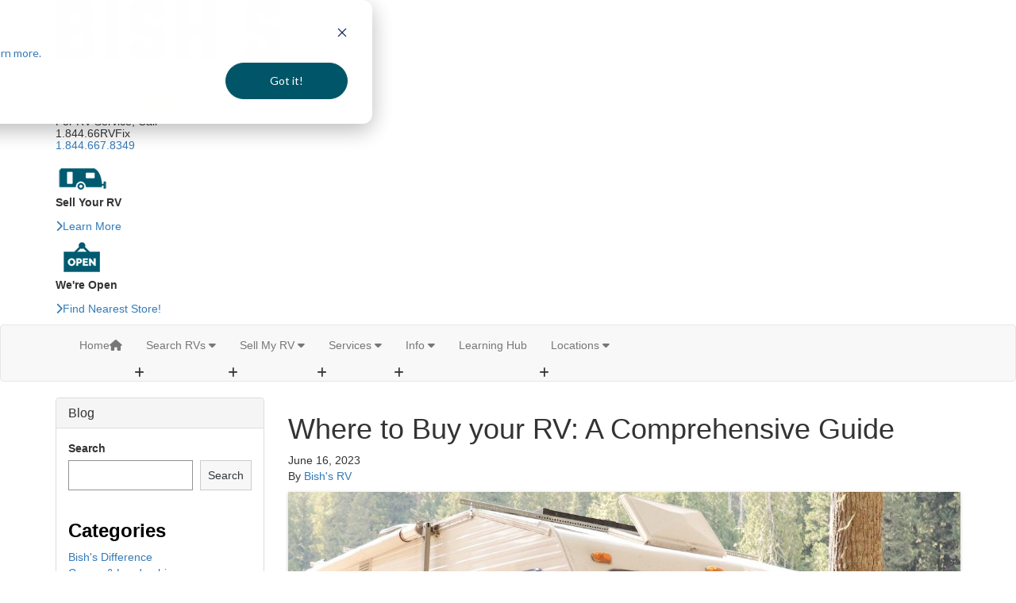

--- FILE ---
content_type: text/html; charset=UTF-8
request_url: https://www.bishs.com/blog/choosing-right-rv-seller/
body_size: 19168
content:
<!DOCTYPE html>
<!--[if lt IE 7]>      <html class="no-js lt-ie9 lt-ie8 lt-ie7" lang="en" prefix="og: http://ogp.me/ns#"> <![endif]-->
<!--[if IE 7]>         <html class="no-js lt-ie9 lt-ie8" lang="en" prefix="og: http://ogp.me/ns#"> <![endif]-->
<!--[if IE 8]>         <html class="no-js lt-ie9" lang="en" prefix="og: http://ogp.me/ns#"> <![endif]-->
<!--[if gt IE 8]><!--> <html class="no-js" lang="en" prefix="og: http://ogp.me/ns#"> <!--<![endif]-->
<head>
  <meta charset="utf-8">
  <title>Where to Buy an RV: A Complete Guide</title>
  <meta name="viewport" content="width=device-width, initial-scale=1.0">

  <meta name='robots' content='max-image-preview:large'/>
<meta property="og:image" content="https://www.interactcp.com/blog/bishscom/wp-content/uploads/sites/504/2023/06/26BHS-1-16.png"/>
<!-- Google Tag Manager for WordPress by DuracellTomi - http://duracelltomi.com -->
<script type="text/javascript">var gtm4wp_datalayer_name="dataLayer";var dataLayer=dataLayer||[]
var gtm4wp_scrollerscript_debugmode=false;var gtm4wp_scrollerscript_callbacktime=100;var gtm4wp_scrollerscript_readerlocation=150;var gtm4wp_scrollerscript_contentelementid="content";var gtm4wp_scrollerscript_scannertime=60;</script>
<!-- End Google Tag Manager for WordPress by DuracellTomi -->
<!-- This site is optimized with the Yoast WordPress SEO plugin v2.2.1 - https://yoast.com/wordpress/plugins/seo/ -->
<meta name="description" content="Do you want to know where to buy your next RV to get the best deal? This guide covers the pros and cons of the 3 types of RV sellers to help you decide."/>
<link rel="canonical" href="https://www.bishs.com/blog/choosing-right-rv-seller/"/>
<meta property="og:locale" content="en_US"/>
<meta property="og:type" content="article"/>
<meta property="og:title" content="Where to Buy an RV: A Complete Guide"/>
<meta property="og:description" content="Do you want to know where to buy your next RV to get the best deal? This guide covers the pros and cons of the 3 types of RV sellers to help you decide."/>
<meta property="og:url" content="https://www.bishs.com/blog/choosing-right-rv-seller/"/>
<meta property="og:site_name" content="RV Learning Hub"/>
<meta property="article:section" content="RV Pricing"/>
<meta property="article:published_time" content="2023-06-16T19:24:25-06:00"/>
<meta property="article:modified_time" content="2023-10-09T09:38:40-06:00"/>
<meta property="og:updated_time" content="2023-10-09T09:38:40-06:00"/>
<meta property="og:image" content="https://www.interactcp.com/blog/bishscom/wp-content/uploads/sites/504/2023/06/danielle-boucek-and-tommy-krawczewicz-along-with-their-two-dogs-have-been-living-in-their-1992-toyota-odyssey-full-time-for-the-past-two-years-edited.jpg"/>
<meta property="og:image" content="https://www.interactcp.com/blog/bishscom/wp-content/uploads/sites/504/2023/06/rv-1024x652.jpg"/>
<meta property="og:image" content="https://www.interactcp.com/blog/bishscom/wp-content/uploads/sites/504/2023/06/10-Top-Family-Motorhomes-9-of-13-1024x432.jpg"/>
<meta property="og:image" content="https://www.interactcp.com/blog/bishscom/wp-content/uploads/sites/504/2023/06/motorhome-for-sale-edited-1.jpg"/>
<meta property="og:image" content="https://www.interactcp.com/blog/bishscom/wp-content/uploads/sites/504/2023/06/imag-1024x768.jpg"/>
<meta property="og:image" content="https://www.interactcp.com/blog/bishscom/wp-content/uploads/sites/504/2023/05/AdobeStock_558210284_Preview-edited.jpeg"/>
<meta property="og:image" content="https://www.interactcp.com/blog/bishscom/wp-content/uploads/sites/504/2023/04/598ccccd0f247.image_.jpg"/>
<meta property="og:image" content="https://www.interactcp.com/blog/bishscom/wp-content/uploads/sites/504/2023/04/fam6.jpg"/>
<meta property="og:image" content="https://www.interactcp.com/blog/bishscom/wp-content/uploads/sites/504/2023/04/Bishs_RV-15-1024x575-1-edited.jpg"/>
<!-- / Yoast WordPress SEO plugin. -->

<link rel='dns-prefetch' href='//www.interactcp.com'/>
<link rel='dns-prefetch' href='//ajax.googleapis.com'/>
<link rel='dns-prefetch' href='//netdna.bootstrapcdn.com'/>
<link rel='dns-prefetch' href='//maxcdn.bootstrapcdn.com'/>
<link rel='dns-prefetch' href='//s.w.org'/>
<script type="text/javascript">window._wpemojiSettings={"baseUrl":"https:\/\/s.w.org\/images\/core\/emoji\/13.1.0\/72x72\/","ext":".png","svgUrl":"https:\/\/s.w.org\/images\/core\/emoji\/13.1.0\/svg\/","svgExt":".svg","source":{"concatemoji":"\/blog\/wp-includes\/js\/wp-emoji-release.min.js?ver=5.9"}};!function(e,a,t){var n,r,o,i=a.createElement("canvas"),p=i.getContext&&i.getContext("2d");function s(e,t){var a=String.fromCharCode;p.clearRect(0,0,i.width,i.height),p.fillText(a.apply(this,e),0,0);e=i.toDataURL();return p.clearRect(0,0,i.width,i.height),p.fillText(a.apply(this,t),0,0),e===i.toDataURL()}function c(e){var t=a.createElement("script");t.src=e,t.defer=t.type="text/javascript",a.getElementsByTagName("head")[0].appendChild(t)}for(o=Array("flag","emoji"),t.supports={everything:!0,everythingExceptFlag:!0},r=0;r<o.length;r++)t.supports[o[r]]=function(e){if(!p||!p.fillText)return!1;switch(p.textBaseline="top",p.font="600 32px Arial",e){case"flag":return s([127987,65039,8205,9895,65039],[127987,65039,8203,9895,65039])?!1:!s([55356,56826,55356,56819],[55356,56826,8203,55356,56819])&&!s([55356,57332,56128,56423,56128,56418,56128,56421,56128,56430,56128,56423,56128,56447],[55356,57332,8203,56128,56423,8203,56128,56418,8203,56128,56421,8203,56128,56430,8203,56128,56423,8203,56128,56447]);case"emoji":return!s([10084,65039,8205,55357,56613],[10084,65039,8203,55357,56613])}return!1}(o[r]),t.supports.everything=t.supports.everything&&t.supports[o[r]],"flag"!==o[r]&&(t.supports.everythingExceptFlag=t.supports.everythingExceptFlag&&t.supports[o[r]]);t.supports.everythingExceptFlag=t.supports.everythingExceptFlag&&!t.supports.flag,t.DOMReady=!1,t.readyCallback=function(){t.DOMReady=!0},t.supports.everything||(n=function(){t.readyCallback()},a.addEventListener?(a.addEventListener("DOMContentLoaded",n,!1),e.addEventListener("load",n,!1)):(e.attachEvent("onload",n),a.attachEvent("onreadystatechange",function(){"complete"===a.readyState&&t.readyCallback()})),(n=t.source||{}).concatemoji?c(n.concatemoji):n.wpemoji&&n.twemoji&&(c(n.twemoji),c(n.wpemoji)))}(window,document,window._wpemojiSettings);</script>
<style type="text/css">
img.wp-smiley,
img.emoji {
	display: inline !important;
	border: none !important;
	box-shadow: none !important;
	height: 1em !important;
	width: 1em !important;
	margin: 0 0.07em !important;
	vertical-align: -0.1em !important;
	background: none !important;
	padding: 0 !important;
}
</style>
	<link rel="stylesheet" href="/blog/wp-includes/css/dist/block-library/style.min.css?ver=5.9">
<style id='global-styles-inline-css' type='text/css'>
body{--wp--preset--color--black: #000000;--wp--preset--color--cyan-bluish-gray: #abb8c3;--wp--preset--color--white: #ffffff;--wp--preset--color--pale-pink: #f78da7;--wp--preset--color--vivid-red: #cf2e2e;--wp--preset--color--luminous-vivid-orange: #ff6900;--wp--preset--color--luminous-vivid-amber: #fcb900;--wp--preset--color--light-green-cyan: #7bdcb5;--wp--preset--color--vivid-green-cyan: #00d084;--wp--preset--color--pale-cyan-blue: #8ed1fc;--wp--preset--color--vivid-cyan-blue: #0693e3;--wp--preset--color--vivid-purple: #9b51e0;--wp--preset--gradient--vivid-cyan-blue-to-vivid-purple: linear-gradient(135deg,rgba(6,147,227,1) 0%,rgb(155,81,224) 100%);--wp--preset--gradient--light-green-cyan-to-vivid-green-cyan: linear-gradient(135deg,rgb(122,220,180) 0%,rgb(0,208,130) 100%);--wp--preset--gradient--luminous-vivid-amber-to-luminous-vivid-orange: linear-gradient(135deg,rgba(252,185,0,1) 0%,rgba(255,105,0,1) 100%);--wp--preset--gradient--luminous-vivid-orange-to-vivid-red: linear-gradient(135deg,rgba(255,105,0,1) 0%,rgb(207,46,46) 100%);--wp--preset--gradient--very-light-gray-to-cyan-bluish-gray: linear-gradient(135deg,rgb(238,238,238) 0%,rgb(169,184,195) 100%);--wp--preset--gradient--cool-to-warm-spectrum: linear-gradient(135deg,rgb(74,234,220) 0%,rgb(151,120,209) 20%,rgb(207,42,186) 40%,rgb(238,44,130) 60%,rgb(251,105,98) 80%,rgb(254,248,76) 100%);--wp--preset--gradient--blush-light-purple: linear-gradient(135deg,rgb(255,206,236) 0%,rgb(152,150,240) 100%);--wp--preset--gradient--blush-bordeaux: linear-gradient(135deg,rgb(254,205,165) 0%,rgb(254,45,45) 50%,rgb(107,0,62) 100%);--wp--preset--gradient--luminous-dusk: linear-gradient(135deg,rgb(255,203,112) 0%,rgb(199,81,192) 50%,rgb(65,88,208) 100%);--wp--preset--gradient--pale-ocean: linear-gradient(135deg,rgb(255,245,203) 0%,rgb(182,227,212) 50%,rgb(51,167,181) 100%);--wp--preset--gradient--electric-grass: linear-gradient(135deg,rgb(202,248,128) 0%,rgb(113,206,126) 100%);--wp--preset--gradient--midnight: linear-gradient(135deg,rgb(2,3,129) 0%,rgb(40,116,252) 100%);--wp--preset--duotone--dark-grayscale: url('#wp-duotone-dark-grayscale');--wp--preset--duotone--grayscale: url('#wp-duotone-grayscale');--wp--preset--duotone--purple-yellow: url('#wp-duotone-purple-yellow');--wp--preset--duotone--blue-red: url('#wp-duotone-blue-red');--wp--preset--duotone--midnight: url('#wp-duotone-midnight');--wp--preset--duotone--magenta-yellow: url('#wp-duotone-magenta-yellow');--wp--preset--duotone--purple-green: url('#wp-duotone-purple-green');--wp--preset--duotone--blue-orange: url('#wp-duotone-blue-orange');--wp--preset--font-size--small: 13px;--wp--preset--font-size--medium: 20px;--wp--preset--font-size--large: 36px;--wp--preset--font-size--x-large: 42px;}.has-black-color{color: var(--wp--preset--color--black) !important;}.has-cyan-bluish-gray-color{color: var(--wp--preset--color--cyan-bluish-gray) !important;}.has-white-color{color: var(--wp--preset--color--white) !important;}.has-pale-pink-color{color: var(--wp--preset--color--pale-pink) !important;}.has-vivid-red-color{color: var(--wp--preset--color--vivid-red) !important;}.has-luminous-vivid-orange-color{color: var(--wp--preset--color--luminous-vivid-orange) !important;}.has-luminous-vivid-amber-color{color: var(--wp--preset--color--luminous-vivid-amber) !important;}.has-light-green-cyan-color{color: var(--wp--preset--color--light-green-cyan) !important;}.has-vivid-green-cyan-color{color: var(--wp--preset--color--vivid-green-cyan) !important;}.has-pale-cyan-blue-color{color: var(--wp--preset--color--pale-cyan-blue) !important;}.has-vivid-cyan-blue-color{color: var(--wp--preset--color--vivid-cyan-blue) !important;}.has-vivid-purple-color{color: var(--wp--preset--color--vivid-purple) !important;}.has-black-background-color{background-color: var(--wp--preset--color--black) !important;}.has-cyan-bluish-gray-background-color{background-color: var(--wp--preset--color--cyan-bluish-gray) !important;}.has-white-background-color{background-color: var(--wp--preset--color--white) !important;}.has-pale-pink-background-color{background-color: var(--wp--preset--color--pale-pink) !important;}.has-vivid-red-background-color{background-color: var(--wp--preset--color--vivid-red) !important;}.has-luminous-vivid-orange-background-color{background-color: var(--wp--preset--color--luminous-vivid-orange) !important;}.has-luminous-vivid-amber-background-color{background-color: var(--wp--preset--color--luminous-vivid-amber) !important;}.has-light-green-cyan-background-color{background-color: var(--wp--preset--color--light-green-cyan) !important;}.has-vivid-green-cyan-background-color{background-color: var(--wp--preset--color--vivid-green-cyan) !important;}.has-pale-cyan-blue-background-color{background-color: var(--wp--preset--color--pale-cyan-blue) !important;}.has-vivid-cyan-blue-background-color{background-color: var(--wp--preset--color--vivid-cyan-blue) !important;}.has-vivid-purple-background-color{background-color: var(--wp--preset--color--vivid-purple) !important;}.has-black-border-color{border-color: var(--wp--preset--color--black) !important;}.has-cyan-bluish-gray-border-color{border-color: var(--wp--preset--color--cyan-bluish-gray) !important;}.has-white-border-color{border-color: var(--wp--preset--color--white) !important;}.has-pale-pink-border-color{border-color: var(--wp--preset--color--pale-pink) !important;}.has-vivid-red-border-color{border-color: var(--wp--preset--color--vivid-red) !important;}.has-luminous-vivid-orange-border-color{border-color: var(--wp--preset--color--luminous-vivid-orange) !important;}.has-luminous-vivid-amber-border-color{border-color: var(--wp--preset--color--luminous-vivid-amber) !important;}.has-light-green-cyan-border-color{border-color: var(--wp--preset--color--light-green-cyan) !important;}.has-vivid-green-cyan-border-color{border-color: var(--wp--preset--color--vivid-green-cyan) !important;}.has-pale-cyan-blue-border-color{border-color: var(--wp--preset--color--pale-cyan-blue) !important;}.has-vivid-cyan-blue-border-color{border-color: var(--wp--preset--color--vivid-cyan-blue) !important;}.has-vivid-purple-border-color{border-color: var(--wp--preset--color--vivid-purple) !important;}.has-vivid-cyan-blue-to-vivid-purple-gradient-background{background: var(--wp--preset--gradient--vivid-cyan-blue-to-vivid-purple) !important;}.has-light-green-cyan-to-vivid-green-cyan-gradient-background{background: var(--wp--preset--gradient--light-green-cyan-to-vivid-green-cyan) !important;}.has-luminous-vivid-amber-to-luminous-vivid-orange-gradient-background{background: var(--wp--preset--gradient--luminous-vivid-amber-to-luminous-vivid-orange) !important;}.has-luminous-vivid-orange-to-vivid-red-gradient-background{background: var(--wp--preset--gradient--luminous-vivid-orange-to-vivid-red) !important;}.has-very-light-gray-to-cyan-bluish-gray-gradient-background{background: var(--wp--preset--gradient--very-light-gray-to-cyan-bluish-gray) !important;}.has-cool-to-warm-spectrum-gradient-background{background: var(--wp--preset--gradient--cool-to-warm-spectrum) !important;}.has-blush-light-purple-gradient-background{background: var(--wp--preset--gradient--blush-light-purple) !important;}.has-blush-bordeaux-gradient-background{background: var(--wp--preset--gradient--blush-bordeaux) !important;}.has-luminous-dusk-gradient-background{background: var(--wp--preset--gradient--luminous-dusk) !important;}.has-pale-ocean-gradient-background{background: var(--wp--preset--gradient--pale-ocean) !important;}.has-electric-grass-gradient-background{background: var(--wp--preset--gradient--electric-grass) !important;}.has-midnight-gradient-background{background: var(--wp--preset--gradient--midnight) !important;}.has-small-font-size{font-size: var(--wp--preset--font-size--small) !important;}.has-medium-font-size{font-size: var(--wp--preset--font-size--medium) !important;}.has-large-font-size{font-size: var(--wp--preset--font-size--large) !important;}.has-x-large-font-size{font-size: var(--wp--preset--font-size--x-large) !important;}
</style>
<link rel="stylesheet" href="/blog/wp-content/plugins/hupso-share-buttons-for-twitter-facebook-google/style.css?ver=5.9">
<link rel="stylesheet" href="//maxcdn.bootstrapcdn.com/bootstrap/3.3.6/css/bootstrap.min.css">
<link rel="stylesheet" href="//netdna.bootstrapcdn.com/font-awesome/3.2.1/css/font-awesome.min.css">
<link rel="stylesheet" href="/blog/wp-content/themes/interactrv-bootstrap3/assets/css/app.css">
<script type='text/javascript' src='//ajax.googleapis.com/ajax/libs/jquery/1.9.1/jquery.min.js' id='jquery-js'></script>
<script>window.jQuery||document.write('<script src="https://www.bishs.com/blog/wp-content/themes/interactrv-bootstrap3/assets/js/vendor/jquery-1.9.1.min.js"><\/script>')</script>
<script type='text/javascript' src='https://www.interactcp.com/blog/bishscom/wp-content/plugins/duracelltomi-google-tag-manager/js/gtm4wp-outbound-click-tracker.js?ver=1.0' id='gtm4wp-outbound-click-tracker-js'></script>
<script type='text/javascript' src='https://www.interactcp.com/blog/bishscom/wp-content/plugins/duracelltomi-google-tag-manager/js/gtm4wp-email-link-tracker.js?ver=1.0' id='gtm4wp-email-link-tracker-js'></script>
<script type='text/javascript' src='https://www.interactcp.com/blog/bishscom/wp-content/plugins/duracelltomi-google-tag-manager/js/gtm4wp-form-move-tracker.js?ver=1.0' id='gtm4wp-form-move-tracker-js'></script>
<script type='text/javascript' src='https://www.interactcp.com/blog/bishscom/wp-content/plugins/duracelltomi-google-tag-manager/js/gtm4wp-social-tracker.js?ver=1.0' id='gtm4wp-social-actions-js'></script>
<script type='text/javascript' src='https://www.interactcp.com/blog/bishscom/wp-content/plugins/duracelltomi-google-tag-manager/js/gtm4wp-youtube.js?ver=1.0' id='gtm4wp-youtube-js'></script>
<script type='text/javascript' src='https://www.interactcp.com/blog/bishscom/wp-content/plugins/duracelltomi-google-tag-manager/js/analytics-talk-content-tracking.js?ver=1.0' id='gtm4wp-scroll-tracking-js'></script>
<script type='text/javascript' src='/blog/wp-content/themes/interactrv-bootstrap3/assets/js/vendor/modernizr-2.6.2.min.js' id='modernizr-js'></script>
<script type='text/javascript' src='//netdna.bootstrapcdn.com/bootstrap/3.0.0/js/bootstrap.min.js' id='bootstrap-js'></script>
<link rel="https://api.w.org/" href="https://www.bishs.com/blog/wp-json/"/><link rel="alternate" type="application/json" href="https://www.bishs.com/blog/wp-json/wp/v2/posts/326120"/><link rel="alternate" type="application/json+oembed" href="https://www.bishs.com/blog/wp-json/oembed/1.0/embed?url=https%3A%2F%2Fwww.bishs.com%2Fblog%2Fchoosing-right-rv-seller%2F"/>
<link rel="alternate" type="text/xml+oembed" href="https://www.bishs.com/blog/wp-json/oembed/1.0/embed?url=https%3A%2F%2Fwww.bishs.com%2Fblog%2Fchoosing-right-rv-seller%2F&#038;format=xml"/>
<script type="text/javascript">(function($){var regEx=/(?:(?:(?:(?:\d{1,2})(?:[-\.\s]))?)?(?:(?:\((?:\d{3})\))|(?:\d{3}))(?:[-\.\s])(?:\d{3})(?:[-\.\s])(?:\d{4}))|(tel:\d{10})/g;var escapeRegExp=function(str){return str.replace(/([.*+?^${}()|\[\]\/\\])/g,"\\$1");};$.fn.getPhoneNumbers=function(){var numbers=[];$(this).find(":not(iframe):not(input):not(select):not(textarea):not(.no-phone-tracking)").contents().filter(function(){return this.nodeType!=1;}).each(function(){var matches=$(this).text().match(regEx);if(matches!==null){for(var i=0;i<matches.length;i++){var match=matches[i];if(match.indexOf('tel:')===0){match=match.substring(4);}if(numbers.indexOf(match)===-1){numbers.push(match);}}}});return numbers;};var trackingNumber='';var specificTrackingNumbers=[];var phoneTrackingApplied=false;$.fn.setPhoneTrackingNumber=function(number,originalNumber){if(trackingNumber!==''){return;}if(originalNumber===undefined&&number!==undefined&&number!==''){console.log("Phone Tracking: Tracking number set: "+number);trackingNumber=number;}else if(originalNumber!==undefined&&number!==undefined&&number!==''&&originalNumber!==''){console.log("Phone Tracking: Tracking number set. New Number: "+number+"; Old Number: "+originalNumber);specificTrackingNumbers.push({newNum:number,oldNum:originalNumber});if(phoneTrackingApplied===true){applyPhoneTracking($(document),number,originalNumber);}}};var applyPhoneTracking=function($el,number,originalNumber){var find;if(originalNumber===undefined){console.log('Phone Tracking: Applying phone tracking: '+number);find=regEx;}else{console.log('Phone Tracking: Replacing "'+originalNumber+'" with "'+number+'"');find=new RegExp(escapeRegExp(originalNumber),"g");}var regExNumberReplacer=function(val){return val.indexOf('tel:')===0?'tel:'+number.replace(/-/g,''):number;};$el.find(":not(iframe):not(input):not(select):not(textarea):not(.no-phone-tracking)").contents().filter(function(){return this.nodeType!=1;}).each(function(){var $this=$(this);var output=$this.text().replace(find,regExNumberReplacer);if(output!=$this.text()){var parent=$this.parent('a');$this.wrap("<p></p>").parent('p').html(output).contents().unwrap();if(parent.length){if(parent.attr("href")!==undefined){parent.attr("href",parent.attr("href").replace(find,regExNumberReplacer));}if(parent.attr("title")!==undefined){parent.attr("title",parent.attr("title").replace(find,regExNumberReplacer));}};}});};$.fn.applyPhoneTracking=function(){var $this=$(this);if(trackingNumber!==''){applyPhoneTracking($this,trackingNumber);}else{for(var i=0;i<specificTrackingNumbers.length;i++){applyPhoneTracking($this,specificTrackingNumbers[i].newNum,specificTrackingNumbers[i].oldNum);}}return this;};$(function(){$(document).applyPhoneTracking();phoneTrackingApplied=true;console.log("Phone Tracking: $(document).applyPhoneTracking() was called");});})(jQuery);</script><link rel="icon" href="https://www.interactcp.com/blog/bishscom/wp-content/uploads/sites/504/2023/05/GoPlay-Sticker-150x150.png" sizes="32x32"/>
<link rel="icon" href="https://www.interactcp.com/blog/bishscom/wp-content/uploads/sites/504/2023/05/GoPlay-Sticker.png" sizes="192x192"/>
<link rel="apple-touch-icon" href="https://www.interactcp.com/blog/bishscom/wp-content/uploads/sites/504/2023/05/GoPlay-Sticker.png"/>
<meta name="msapplication-TileImage" content="https://www.interactcp.com/blog/bishscom/wp-content/uploads/sites/504/2023/05/GoPlay-Sticker.png"/>

<!-- Google Tag Manager for WordPress by DuracellTomi -->
<script type="text/javascript">dataLayer.push({"pagePostType":"post","pagePostType2":"single-post","pageCategory":["rv-pricing-articles"],"pagePostAuthor":"Bish's RV","browserName":"Chrome","browserVersion":"131.0.0.0","browserEngineName":"Blink","browserEngineVersion":"537.36","osName":"Mac OS X","osVersion":"10.15.7","deviceType":"desktop","deviceManufacturer":"","deviceModel":""});</script>  <link rel="stylesheet" href="//maxcdn.bootstrapcdn.com/bootstrap/3.3.6/css/bootstrap.min.css"/>
<link href='https://fonts.googleapis.com/css?family=Source Sans Pro' rel='stylesheet'>
<link href="https://fonts.googleapis.com/css2?family=Karla:wght@400;500;600;700&display=swap" rel="stylesheet">
<link rel="stylesheet" href="//assets-cdn.interactcp.com/interactrv/css/common/font-awesome.all.min.css.pagespeed.ce.lAKEjD1LvH.css"/>
<link rel="stylesheet" type="text/css" href="https://assets.interactcp.com/bishsrvcountryrvshow/css/218845_default.css+218845_client.css.pagespeed.cc.v2QP7D_hdX.css"/>

<script src="//ajax.googleapis.com/ajax/libs/jquery/1.8.3/jquery.min.js" type="text/javascript"></script>
<script src="https://assets-cdn.interactcp.com/interactrv/js/common_netcore/jquery.colorbox.1.4.3-min.js+colorbox-helper.js.pagespeed.jc.1eN9Ow5HqK.js"></script><script>eval(mod_pagespeed_FbwRqXKwbN);</script>
<script>eval(mod_pagespeed_B3UoQ4YkbB);</script>

<link rel="apple-touch-icon-precomposed" sizes="57x57" href="//www.bishs.com/bishsrvcountryrvshow/images/bishs/favicon/apple-touch-icon-57x57.png"/>
<link rel="apple-touch-icon-precomposed" sizes="114x114" href="//www.bishs.com/bishsrvcountryrvshow/images/bishs/favicon/apple-touch-icon-114x114.png"/>
<link rel="apple-touch-icon-precomposed" sizes="72x72" href="//www.bishs.com/bishsrvcountryrvshow/images/bishs/favicon/apple-touch-icon-72x72.png"/>
<link rel="apple-touch-icon-precomposed" sizes="144x144" href="//www.bishs.com/bishsrvcountryrvshow/images/bishs/favicon/apple-touch-icon-144x144.png"/>
<link rel="apple-touch-icon-precomposed" sizes="120x120" href="//www.bishs.com/bishsrvcountryrvshow/images/bishs/favicon/apple-touch-icon-120x120.png"/>
<link rel="apple-touch-icon-precomposed" sizes="152x152" href="//www.bishs.com/bishsrvcountryrvshow/images/bishs/favicon/apple-touch-icon-152x152.png"/>
<link rel="icon" type="image/png" href="//www.bishs.com/bishsrvcountryrvshow/images/bishs/favicon/favicon-32x32.png" sizes="32x32"/>
<link rel="icon" type="image/png" href="//www.bishs.com/bishsrvcountryrvshow/images/bishs/favicon/favicon-16x16.png" sizes="16x16"/>

<style>
aside#sideBar h2 { color: #000; font-weight: bold; font-size: 24px; }
#blog .wp-sidebar ul.widget_categories { list-style: none; padding: 0; }
</style>

<!-- Hotjar Tracking Code for my site -->
<script>(function(h,o,t,j,a,r){h.hj=h.hj||function(){(h.hj.q=h.hj.q||[]).push(arguments)};h._hjSettings={hjid:3269065,hjsv:6};a=o.getElementsByTagName('head')[0];r=o.createElement('script');r.async=1;r.src=t+h._hjSettings.hjid+j+h._hjSettings.hjsv;a.appendChild(r);})(window,document,'https://static.hotjar.com/c/hotjar-','.js?sv=');</script>

<!-- Google tag (gtag.js) --> <script async src=https://www.googletagmanager.com/gtag/js?id=G-61J6PXMR9K></script> <script>window.dataLayer=window.dataLayer||[];function gtag(){dataLayer.push(arguments);}gtag('js',new Date());gtag('config','G-61J6PXMR9K');</script>

<script type="text/javascript" src="https://assets-cdn.interactcp.com/interactrv/js/common_netcore/paymentcalc.js.pagespeed.jm.yeGyGdgFQk.js"></script>

<!-- Start of HubSpot Embed Code -->
 <script type="text/javascript" id="hs-script-loader" async defer src="//js-na1.hs-scripts.com/24368403.js"></script>
<!-- End of HubSpot Embed Code -->

<style>
.colorbox-close { position: absolute; right: -10px; top: -5px; background: #000; color: #fff; z-index: 99999; border-radius: 50%; height: 40px; width: 40px; text-align: center; padding-top: 5px; border: 3px solid #fff; } 
.colorbox-close i { display: inline-block; position: absolute; left: 0; right: 0; margin: auto; color: #fff; opacity: 1; text-shadow: none; padding: 0; margin: auto; }
.colorbox-close:hover,
.colorbox-close:hover i { text-decoration: none; color: #fff; opacity: 1; }
</style>  <link rel="alternate" type="application/rss+xml" title="RV Learning Hub Feed" href="https://www.bishs.com/blog/feed/">
</head>
<body id="blog" class="post-template-default single single-post postid-326120 single-format-standard wp-custom-logo wp-embed-responsive choosing-right-rv-seller">

<div id="headerPlaceholder"></div>
<div id="navPlaceholder"></div>
<div class="container">
    <div id="mainContainer" class="row">     
        <section id="main" class="col-md-9 col-md-push-3">
            <div id="pageContent">
<article class="post-326120 post type-post status-publish format-standard has-post-thumbnail hentry category-rv-pricing-articles">
  <header>
    <h1 class="entry-title">
      Where to Buy your RV: A Comprehensive Guide    </h1>
    <time class="updated" datetime="2023-06-16T19:24:25-06:00" pubdate>June 16, 2023</time>
<p class="byline author vcard">By <a href="https://www.bishs.com/blog/author/bishsrvcountryrvshow/" rel="author" class="fn">Bish's RV</a></p>
  </header>
  <div class="entry-content">
    
<figure class="wp-block-image size-large"><img width="1280" height="720" src="https://www.bishs.com/blog/wp-content/uploads/sites/504/2023/06/danielle-boucek-and-tommy-krawczewicz-along-with-their-two-dogs-have-been-living-in-their-1992-toyota-odyssey-full-time-for-the-past-two-years-edited.jpg" alt="Man and woman outside a Class C Motorhome" class="wp-image-326140" srcset="https://www.bishs.com/blog/wp-content/uploads/sites/504/2023/06/danielle-boucek-and-tommy-krawczewicz-along-with-their-two-dogs-have-been-living-in-their-1992-toyota-odyssey-full-time-for-the-past-two-years-edited.jpg 1280w, https://www.bishs.com/blog/wp-content/uploads/sites/504/2023/06/danielle-boucek-and-tommy-krawczewicz-along-with-their-two-dogs-have-been-living-in-their-1992-toyota-odyssey-full-time-for-the-past-two-years-edited-300x169.jpg 300w, https://www.bishs.com/blog/wp-content/uploads/sites/504/2023/06/danielle-boucek-and-tommy-krawczewicz-along-with-their-two-dogs-have-been-living-in-their-1992-toyota-odyssey-full-time-for-the-past-two-years-edited-1024x576.jpg 1024w, https://www.bishs.com/blog/wp-content/uploads/sites/504/2023/06/danielle-boucek-and-tommy-krawczewicz-along-with-their-two-dogs-have-been-living-in-their-1992-toyota-odyssey-full-time-for-the-past-two-years-edited-768x432.jpg 768w" sizes="(max-width: 1280px) 100vw, 1280px"/></figure>



<div style="height:10px" aria-hidden="true" class="wp-block-spacer"></div>



<p style="font-size:18px">You’ve made up your mind — you want to buy an RV. That’s fantastic!</p>



<p style="font-size:18px">You may even know what type of RV you want. Even Better! You’re one step closer to hitting the open road and enjoying the outdoors in your new camper.</p>



<p style="font-size:18px">All that’s left to do is find the exact RV you want — and buy it. Sounds pretty easy, right?</p>



<p style="font-size:18px">Not so fast…</p>



<p style="font-size:18px">Knowing where to look to find the <a rel="noreferrer noopener" href="https://www.bishs.com/blog/lowest-rv-price/" target="_blank"><strong>Right RV For The Right Price</strong></a> can be difficult. Even if you happen to know the exact model you want, finding one for a decent price can be challenging.</p>



<p style="font-size:18px">Your time is valuable. You need to know the best place to buy your RV. I can help with that.</p>



<p style="font-size:18px">While it’s true I work for Bish’s RV, I also know that a large dealership like Bish’s is not always the best place to buy an RV. Sometimes a smaller RV dealer or even a private seller may be the best place to buy a camper.</p>



<p style="font-size:18px">In this article we will explore the pros and cons of the three types of RV sellers, so you can quickly choose who you want to do business with and spend less time buying an RV and more time actually camping in it.</p>



<div style="height:50px" aria-hidden="true" class="wp-block-spacer"></div>



<p class="has-text-align-center" style="font-size:18px"><strong>Do you want to sell your Camper before you start shopping for a new RV?</strong></p>



<div style="height:10px" aria-hidden="true" class="wp-block-spacer"></div>



<div class="wp-container-6935bfe9b8821 wp-block-buttons">
<div class="wp-block-button aligncenter is-style-fill"><a class="wp-block-button__link has-background" href="https://www.bishs.com/contact-us-trade-ins" style="border-radius:20px;background-color:#8b752e" target="_blank" rel="noreferrer noopener"><strong>Get Cash For Your Camper</strong></a></div>
</div>



<div style="height:45px" aria-hidden="true" class="wp-block-spacer"></div>



<h3 class="has-text-color" id="table-of-contents" style="color:#005568"><strong><a href="https://www.bishs.com/blog/wp-includes/images/media/document.png">TABLE OF CONTENTS</a></strong></h3>



<div style="height:8px" aria-hidden="true" class="wp-block-spacer"></div>



<ul style="font-size:18px"><li><a href="#start-shopping">Where Should I Start Shopping For My RV?</a></li><li><a href="#where-buy">Where Should I Buy My RV?</a></li><li><a href="#5-questions">5 Questions to Consider When Buying an RV</a></li><li><a href="#private-seller">Buying an RV From a Private Seller</a></li><li><a href="#pros-and-cons-private">Pros and Cons of Buying an RV From a Private Seller</a></li><li><a href="#small-dealer">Buying an RV From a Small Dealer</a></li><li><a href="#pros-and-cons-small">Pros and Cons of Buying an RV From a Small Dealer</a></li><li><a href="#large-volume">Buying an RV From a Large-Volume Dealer</a></li><li><a href="#pros-and-cons-large">Pros and Cons of Buying an RV from a Large-Volume Dealer</a></li><li><a href="#customer-service">Can Large-Volume Dealers Provide Good Customer Service?</a></li><li><a href="#best-for-you">Which Type of RV Dealer is Best For You?</a></li><li><a href="#deciding">Deciding Where to Buy Your RV to Find the Best Deal</a></li></ul>



<div style="height:30px" aria-hidden="true" class="wp-block-spacer"></div>



<p style="font-size:18px"><strong>Learn How to Shop For an RV with Josh the RV Nerd&#8217;s Guide to Shopping for an RV.</strong></p>



<figure class="wp-block-embed is-type-video is-provider-youtube wp-block-embed-youtube wp-embed-aspect-16-9 wp-has-aspect-ratio"><div class="wp-block-embed__wrapper">
<div class="entry-content-asset"><iframe loading="lazy" title="RV Shopping Guide with Josh the RV Nerd" width="940" height="529" src="https://www.youtube.com/embed/JLqBSoacwJ4?feature=oembed&#038;enablejsapi=1&#038;origin=https://www.bishs.com/blog" frameborder="0" allow="accelerometer; autoplay; clipboard-write; encrypted-media; gyroscope; picture-in-picture; web-share" allowfullscreen></iframe></div>
</div></figure>



<div style="height:23px" aria-hidden="true" class="wp-block-spacer"></div>



<h2 class="has-text-align-center has-text-color" id="start-shopping" style="color:#8b752e"><strong>Where Should I Start Shopping For My RV?</strong></h2>



<div style="height:15px" aria-hidden="true" class="wp-block-spacer"></div>



<p style="font-size:18px">The most popular places most people start shopping for a new or used camper are:</p>



<ul style="font-size:18px"><li>Do a <a rel="noreferrer noopener" href="https://www.google.com/" target="_blank">Google Search</a>: “RVs For Sale Near Me”</li><li><a rel="noreferrer noopener" href="https://www.rvtrader.com/" target="_blank">RV Trader</a> &#8211; A Website that lists new and used RVs for Sale across the country</li><li><a rel="noreferrer noopener" href="https://www.craigslist.org/about/sites" target="_blank">Craigslist</a> &#8211; A Classified Ad listing service used by Private Sellers and RV Dealerships</li><li><a rel="noreferrer noopener" href="https://www.facebook.com/marketplace" target="_blank">Facebook Marketplace</a> RV Classified Ads (Must have Facebook Account to view)</li><li><a rel="noreferrer noopener" href="https://www.bishs.com/" target="_blank">RV Dealerships</a> (Online websites or visit their showrooms to shop available inventory)</li></ul>



<div style="height:20px" aria-hidden="true" class="wp-block-spacer"></div>



<h3 class="has-text-align-center has-text-color" id="classified-website-listings-are-not-rv-sellers" style="color:#005568"><strong>Classified Website Listings are NOT RV Sellers</strong></h3>



<div style="height:10px" aria-hidden="true" class="wp-block-spacer"></div>



<div class="wp-block-image"><figure class="alignright size-large is-resized"><img loading="lazy" src="https://www.bishs.com/blog/wp-content/uploads/sites/504/2023/06/rv-1024x652.jpg" alt="RV Trader Screen Shot" class="wp-image-326149" width="446" height="283" srcset="https://www.bishs.com/blog/wp-content/uploads/sites/504/2023/06/rv-1024x652.jpg 1024w, https://www.bishs.com/blog/wp-content/uploads/sites/504/2023/06/rv-300x191.jpg 300w, https://www.bishs.com/blog/wp-content/uploads/sites/504/2023/06/rv-768x489.jpg 768w, https://www.bishs.com/blog/wp-content/uploads/sites/504/2023/06/rv.jpg 1278w" sizes="(max-width: 446px) 100vw, 446px"/><figcaption>RV Trader is a Classified Ad Listing Business </figcaption></figure></div>



<p style="font-size:18px">Most of the websites people use to shop for RVs have plenty of listings for new and used campers, but these websites are not where you actually buy the RVs you see listed.</p>



<p style="font-size:18px">Businesses like RV Trader and Craigslist are classified ad businesses that make money by helping people who want to sell RVs find people who want to buy RVs.</p>



<p style="font-size:18px">These listing websites are a great place to compare pricing and find a good deal on a camper — because both RV dealerships and private sellers regularly use these sites for advertising new and used RVs they have for sale.</p>



<p style="font-size:18px">Once you find an RV you like on a listing website, you will then have to contact the person or business that is actually selling the camper. Their contact information should be included in the listing, usually giving you options to call, text or email the seller.</p>



<div style="height:33px" aria-hidden="true" class="wp-block-spacer"></div>



<h3 class="has-text-align-center has-text-color" id="rv-dealer-websites" style="color:#005568"><strong>RV Dealer Websites</strong></h3>



<div style="height:10px" aria-hidden="true" class="wp-block-spacer"></div>



<p style="font-size:18px">RV dealer websites, such as <a href="https://www.bishs.com/" target="_blank" rel="noreferrer noopener"><strong>Bishs.com</strong></a> are NOT classified ad listing websites. They are websites owned by RV dealerships with up-to-date information on all the RVs the dealer has available for sale.</p>



<div style="height:26px" aria-hidden="true" class="wp-block-spacer"></div>



<h3 class="has-text-align-center has-text-color" id="rv-dealer-website-special-offers" style="color:#005568"><strong>RV Dealer Website Special Offers</strong></h3>



<div style="height:10px" aria-hidden="true" class="wp-block-spacer"></div>



<p style="font-size:18px">One thing RV dealer websites have that make them good places to shop for RVs is they usually have links to promotions and special offers you can take advantage of to lower the price of the camper you want to buy.</p>



<p style="font-size:18px">If you go to an RV dealer’s website, be sure to look for links to special offers and incentives to get the best deal possible when buying an RV.</p>



<div style="height:40px" aria-hidden="true" class="wp-block-spacer"></div>



<p class="has-text-align-center" style="font-size:18px"><strong>See examples of special offers and money-saving incentives you can find on Dealers Websites</strong></p>



<div style="height:7px" aria-hidden="true" class="wp-block-spacer"></div>



<div class="wp-container-6935bfe9b90bd wp-block-buttons">
<div class="wp-block-button aligncenter is-style-fill"><a class="wp-block-button__link has-background" href="https://www.bishs.com/blog/bishs-rv-incentives-special-offers/" style="border-radius:20px;background-color:#005568" target="_blank" rel="noreferrer noopener"><strong>RV Dealer Website Special Offers and Deals</strong></a></div>
</div>



<div style="height:46px" aria-hidden="true" class="wp-block-spacer"></div>



<h2 class="has-text-align-center has-text-color" id="where-buy" style="color:#8b752e"><strong>Where Should I Buy My RV?</strong></h2>



<div style="height:20px" aria-hidden="true" class="wp-block-spacer"></div>



<p style="font-size:18px">The knee-jerk response to this question is: Wherever you can find one you like at a price you can afford.</p>



<p style="font-size:18px">But the price is only one of the factors to think about when deciding where to buy your RV. There are actually 5 points to consider when deciding where to buy your camper.</p>



<div style="height:20px" aria-hidden="true" class="wp-block-spacer"></div>



<div class="wp-block-image"><figure class="aligncenter size-large"><img loading="lazy" width="1024" height="432" src="https://www.bishs.com/blog/wp-content/uploads/sites/504/2023/06/10-Top-Family-Motorhomes-9-of-13-1024x432.jpg" alt="Family playing Game inside a Motorhome " class="wp-image-326160" srcset="https://www.bishs.com/blog/wp-content/uploads/sites/504/2023/06/10-Top-Family-Motorhomes-9-of-13-1024x432.jpg 1024w, https://www.bishs.com/blog/wp-content/uploads/sites/504/2023/06/10-Top-Family-Motorhomes-9-of-13-300x127.jpg 300w, https://www.bishs.com/blog/wp-content/uploads/sites/504/2023/06/10-Top-Family-Motorhomes-9-of-13-768x324.jpg 768w, https://www.bishs.com/blog/wp-content/uploads/sites/504/2023/06/10-Top-Family-Motorhomes-9-of-13-1536x648.jpg 1536w, https://www.bishs.com/blog/wp-content/uploads/sites/504/2023/06/10-Top-Family-Motorhomes-9-of-13.jpg 1920w" sizes="(max-width: 1024px) 100vw, 1024px"/></figure></div>



<div style="height:10px" aria-hidden="true" class="wp-block-spacer"></div>



<h2 class="has-text-align-center has-text-color" id="5-questions" style="color:#8b752e"><strong>5 Questions to Consider When Deciding Where to Buy Your RV</strong></h2>



<div style="height:15px" aria-hidden="true" class="wp-block-spacer"></div>



<ul style="font-size:18px"><li><strong>How much money can I spend?</strong> Figure out your budget for purchasing a camper. This will help you decide where to look and what kind of seller to choose, especially if you are looking for financing options.<br><br></li><li><strong>Do I like getting personal attention and good customer service?</strong> Consider if you want a buying experience where the seller pays special attention to you and helps you throughout the process. The different types of RV sellers provide different levels of support, so choose the one who will give you the level of support you want.<br><br></li><li><strong>Do I want a warranty and service support after I buy?</strong> Consider if having a warranty and professional help after you buy the RV is important. Check what kind of warranty options and services different sellers offer.<br><br></li><li><strong>Do I want a lot of choices?</strong> Think about how many types and styles of campers you wish to choose from. Decide if having a big selection of RVs is something you really want or need. <br><br></li><li><strong>What do people say about the sellers?</strong> Look into what other people say about the sellers you&#8217;re considering. Read reviews and find out if customers are happy with their experience and if the sellers are reliable. Identifying a seller with bad reviews could help you avoid a terrible RV buying experience.<br></li></ul>



<p style="font-size:18px">By asking yourself these 5 questions, you can narrow down what&#8217;s important to you and your RV search and find the right RV seller who best fits your needs.  </p>



<div style="height:20px" aria-hidden="true" class="wp-block-spacer"></div>



<h2 class="has-text-align-center has-text-color" id="private-seller" style="color:#8b752e"><strong>Buying an RV from a Private Seller</strong></h2>



<div style="height:15px" aria-hidden="true" class="wp-block-spacer"></div>



<p style="font-size:18px">Imagine this: you&#8217;re scrolling through Craigslist when you stumble upon an ad for a &#8220;previously loved&#8221; RV. The pictures look dreamy, and the descriptions are oh-so-flattering.</p>



<p style="font-size:18px">Buying from a private seller is like stepping into a world of surprises. Who knows? Your new RV might come with some bonus mold samples and a collection of curtains that don&#8217;t quite match. Or, it could be a mint-condition steal-of-a-deal beauty selling for thousands less than it’s actually worth.</p>



<p style="font-size:18px">Buying from a private seller can be risky, kind of like those sketchy carnival games — but the possibility of a finding a screaming good deal and winning the prize can make it all worth it.</p>



<div style="height:20px" aria-hidden="true" class="wp-block-spacer"></div>



<div class="wp-block-image"><figure class="aligncenter size-large is-resized"><img loading="lazy" src="https://www.bishs.com/blog/wp-content/uploads/sites/504/2023/06/motorhome-for-sale-edited-1.jpg" alt="For sale sign in window of Motorhome" class="wp-image-326166" width="747" height="420" srcset="https://www.bishs.com/blog/wp-content/uploads/sites/504/2023/06/motorhome-for-sale-edited-1.jpg 1430w, https://www.bishs.com/blog/wp-content/uploads/sites/504/2023/06/motorhome-for-sale-edited-1-300x169.jpg 300w, https://www.bishs.com/blog/wp-content/uploads/sites/504/2023/06/motorhome-for-sale-edited-1-1024x576.jpg 1024w, https://www.bishs.com/blog/wp-content/uploads/sites/504/2023/06/motorhome-for-sale-edited-1-768x432.jpg 768w" sizes="(max-width: 747px) 100vw, 747px"/></figure></div>



<div style="height:10px" aria-hidden="true" class="wp-block-spacer"></div>



<h2 class="has-text-align-center has-text-color" id="pros-and-cons-private" style="color:#8b752e"><strong>Pros and Cons of Buying an RV from a Private Seller</strong></h2>



<div style="height:15px" aria-hidden="true" class="wp-block-spacer"></div>



<h3 class="has-text-align-center has-text-color" id="private-seller-pros" style="color:#005568"><strong>Private Seller Pros:</strong></h3>



<div style="height:10px" aria-hidden="true" class="wp-block-spacer"></div>



<ul style="font-size:18px"><li>Lower Prices: Buying from a private seller often means getting a better deal since they have fewer overhead costs compared to dealerships.<br><br></li><li>Potential for Negotiation: You may have the opportunity to negotiate the price with the seller and get an even better deal. Private sellers typically want to sell fast.</li></ul>



<div style="height:15px" aria-hidden="true" class="wp-block-spacer"></div>



<h3 class="has-text-align-center has-text-color" id="private-seller-cons" style="color:#005568"><strong>Private Seller Cons:</strong></h3>



<div style="height:10px" aria-hidden="true" class="wp-block-spacer"></div>



<ul style="font-size:18px"><li>Higher risk of hidden issues: Without a thorough inspection or expert guidance, there&#8217;s a higher chance the RV you’re buying has underlying issues that may not be immediately apparent. Some private sellers intentionally sell you a faulty RV and don’t disclose any problems.<br><br></li><li>No Warranty Options: Private sellers usually sell their campers “as is” and don’t typically offer warranty options, which means you&#8217;ll be responsible for any post-purchase repairs.<br><br></li><li>No Maintenance and Repairs: Private sellers don’t do repairs or RV maintenance. If you buy from a private seller, you will have to find someone qualified to repair RVs, which can sometimes be a challenge.</li></ul>



<div style="height:20px" aria-hidden="true" class="wp-block-spacer"></div>



<h2 class="has-text-align-center has-text-color" id="small-dealer" style="color:#8b752e"><strong>Buying an RV from a Small RV Dealer</strong></h2>



<div style="height:15px" aria-hidden="true" class="wp-block-spacer"></div>



<p style="font-size:18px">Buying from a private seller can be a lot like rolling the dice, so if you&#8217;d rather avoid the wild side of RV shopping, a small RV dealer might be the way for you to go.</p>



<p style="font-size:18px">Picture a cozy little dealership with friendly faces who treat you like part of their camping family. They have a smaller selection, but they&#8217;ll go above and beyond to find the perfect RV just for you. Their customer service is top-notch.</p>



<p style="font-size:18px">However, small dealers don’t have the buying power to buy RVs in bulk, so their prices are usually higher than larger RV dealers.</p>



<div class="wp-block-image"><figure class="aligncenter size-large is-resized"><img loading="lazy" src="https://www.bishs.com/blog/wp-content/uploads/sites/504/2023/06/imag-1024x768.jpg" alt="Father and Daugther smiling outside a travel trailer" class="wp-image-326169" width="706" height="529" srcset="https://www.bishs.com/blog/wp-content/uploads/sites/504/2023/06/imag-1024x768.jpg 1024w, https://www.bishs.com/blog/wp-content/uploads/sites/504/2023/06/imag-300x225.jpg 300w, https://www.bishs.com/blog/wp-content/uploads/sites/504/2023/06/imag-768x576.jpg 768w, https://www.bishs.com/blog/wp-content/uploads/sites/504/2023/06/imag.jpg 1360w" sizes="(max-width: 706px) 100vw, 706px"/></figure></div>



<div style="height:15px" aria-hidden="true" class="wp-block-spacer"></div>



<h2 class="has-text-align-center has-text-color" id="pros-and-cons-small" style="color:#8b752e"><strong>Pros and Cons of Buying from a Small RV Dealer</strong></h2>



<div style="height:15px" aria-hidden="true" class="wp-block-spacer"></div>



<h3 class="has-text-align-center has-text-color" id="small-rv-dealer-pros" style="color:#005568"><strong>Small RV Dealer Pros:</strong></h3>



<div style="height:10px" aria-hidden="true" class="wp-block-spacer"></div>



<ul style="font-size:18px"><li>Personalized Experience: When you buy from a small RV dealership, you&#8217;ll typically receive special attention and help throughout the buying process. They focus on you and make it a more individualized experience.<br><br></li><li>Knowledge of inventory: Smaller dealerships know their RVs well. They can give you detailed information about what they have and help you find the right one for your needs.<br><br></li><li>Helpful customer service: The staff at small RV dealerships often offer attentive and supportive customer service, making the buying process smoother and more enjoyable.</li></ul>



<div style="height:18px" aria-hidden="true" class="wp-block-spacer"></div>



<h3 class="has-text-align-center has-text-color" id="cons-of-small-rv-dealers" style="color:#005568"><strong>Cons of Small RV Dealers:</strong></h3>



<div style="height:8px" aria-hidden="true" class="wp-block-spacer"></div>



<ul style="font-size:18px"><li>Smaller selection: Small RV dealerships have fewer RVs to choose from compared to bigger dealerships. This might make finding precisely what you want regarding brand, model, or features more challenging.<br><br></li><li>Limited financing options: Small dealerships may have fewer choices when it comes to financing. This could restrict your options for payment plans.<br><br></li><li>Higher prices: Since small dealerships can&#8217;t buy RVs in large quantities, their prices may be higher than those of bigger dealerships. This could affect your budget and what you can afford.</li></ul>



<div style="height:17px" aria-hidden="true" class="wp-block-spacer"></div>



<div class="wp-block-image"><figure class="aligncenter size-full"><img loading="lazy" width="666" height="444" src="https://www.bishs.com/blog/wp-content/uploads/sites/504/2023/05/AdobeStock_558210284_Preview-edited.jpeg" alt="Bird's Eye View of a large-volume dealer lot" class="wp-image-325490" srcset="https://www.bishs.com/blog/wp-content/uploads/sites/504/2023/05/AdobeStock_558210284_Preview-edited.jpeg 666w, https://www.bishs.com/blog/wp-content/uploads/sites/504/2023/05/AdobeStock_558210284_Preview-edited-300x200.jpeg 300w" sizes="(max-width: 666px) 100vw, 666px"/></figure></div>



<div style="height:14px" aria-hidden="true" class="wp-block-spacer"></div>



<h2 class="has-text-align-center has-text-color" id="large-volume" style="color:#85752e"><strong>Buying an RV from a Large-Volume Dealer</strong></h2>



<p style="font-size:18px">Picture a massive showroom that stretches as far as your eyes can see. Rows upon rows of shiny motor homes, travel trailers, and fifth wheels await your exploration.</p>



<p style="font-size:18px">It&#8217;s like stumbling upon an amusement park for RVs, with expert<strong> <a href="https://www.bishs.com/blog/why-rv-outfitters/" target="_blank" rel="noreferrer noopener">RV Outfitters</a></strong> guiding you through the exciting maze of adventuring possibilities and financing options. This place has nearly every RV your heart could desire — at prices you can actually afford.</p>



<p style="font-size:18px">But beware, dear friends, this grand spectacle may come at the cost of a more personal touch. You might feel like just another piece in their puzzle as you navigate the thrilling roller-coaster ride of finding the perfect ready-to-roll camper.</p>



<div style="height:20px" aria-hidden="true" class="wp-block-spacer"></div>



<h2 class="has-text-align-center has-text-color" id="pros-and-con-large" style="color:#8b752e"><strong>Pros and Cons of Buying From a Large-Volume Dealer</strong></h2>



<div style="height:15px" aria-hidden="true" class="wp-block-spacer"></div>



<h3 class="has-text-align-center has-text-color" id="large-volume-rv-dealer-pros" style="color:#005568"><strong>Large-Volume RV Dealer Pros</strong></h3>



<div style="height:10px" aria-hidden="true" class="wp-block-spacer"></div>



<ul style="font-size:18px"><li>Lots of choices: Big RV dealerships have extensive inventories to choose from, so you have a wide range of options.<br><br></li><li>Good Prices: Large dealerships often offer low, competitive prices due to their buying power and larger-scale operations.<br><br></li><li>Different financing options: Large dealerships typically have many financing options, so you can find a payment plan that fits your budget.<br><br></li><li>Service centers: Volume dealerships typically have dedicated places where trained technicians can fix and maintain your RV after you buy it.</li></ul>



<div style="height:15px" aria-hidden="true" class="wp-block-spacer"></div>



<h3 class="has-text-align-center has-text-color" id="large-volume-rv-dealer-cons" style="color:#005568"><strong>Large-Volume RV Dealer Cons:</strong></h3>



<div style="height:10px" aria-hidden="true" class="wp-block-spacer"></div>



<ul style="font-size:18px"><li>Not as personal: Due to their size and high volume of customers, you might get less individual attention during the buying process.<br><br></li><li>Fewer opportunities to negotiate: Large dealerships often have standardized processes and set prices, leaving little room for negotiation on pricing compared to private sellers or smaller dealerships.<br><br></li><li>Waiting longer for help: With more customers, you might have to wait longer for assistance or service.<br><br></li><li>Higher likelihood of bureaucracy: The size and structure of large dealerships may result in complex procedures, potentially leading to slower response times or challenges in resolving any issues that may arise.</li></ul>



<div style="height:20px" aria-hidden="true" class="wp-block-spacer"></div>



<h2 class="has-text-align-center has-text-color" id="customer-service" style="color:#8b782e"><strong>Can Large-Volume RV Dealers Provide Good Customer Service</strong>?</h2>



<div style="height:15px" aria-hidden="true" class="wp-block-spacer"></div>



<p style="font-size:18px">Some large-volume RV dealers weren’t always so big. For instance, Bish’s RV started out in 1989 as a small family-owned RV dealership in Idaho Falls.</p>



<div class="wp-block-image"><figure class="alignright size-full is-resized"><img loading="lazy" src="https://www.bishs.com/blog/wp-content/uploads/sites/504/2023/04/598ccccd0f247.image_.jpg" alt="Bish's RV sign " class="wp-image-323686" width="435" height="291" srcset="https://www.bishs.com/blog/wp-content/uploads/sites/504/2023/04/598ccccd0f247.image_.jpg 747w, https://www.bishs.com/blog/wp-content/uploads/sites/504/2023/04/598ccccd0f247.image_-300x201.jpg 300w" sizes="(max-width: 435px) 100vw, 435px"/></figure></div>



<p style="font-size:18px">As a small RV dealer, Bish’s #1 focus was customer service. We believed our business would grow if we gave every RV buyer a personalized experience and provided excellent customer service.</p>



<p style="font-size:18px">It worked.</p>



<p style="font-size:18px">Today we have over 20 stores nationwide. This allows us to buy RVs in bulk and offer a wide selection of RVs at super-low, competitive prices.</p>



<p style="font-size:18px">Our growth also means we have all the challenges of being a big company — like more customers to handle and the need for stricter policies and procedures to ensure all our stores have the support they need.</p>



<p style="font-size:18px">But we haven’t forgotten the secret to our success — authentic customer service.</p>



<p style="font-size:18px">If you’re interested in a Large-Volume RV dealer, and customer service is important to you, I recommend you look for dealers who started out as small RV Dealers and have a proven track record for excellent customer service. </p>



<p style="font-size:18px"><a href="https://www.google.com/search?q=bishs+rv+meridian&amp;rlz=1C1CHBF_enUS966US966&amp;oq=bishs+rv+meridian&amp;aqs=chrome..69i57j46i10i175i199i512j0i10i512j0i22i30l4j69i64.9733j0j7&amp;sourceid=chrome&amp;ie=UTF-8#lrd=0x54ae5134cfb80ba3:0xa2e8cfd9e7ff917,1,,,," target="_blank" rel="noreferrer noopener">Google Business Reviews</a> are a great way to see what other real customers think about <br>their experience with a particular dealer. Pay close attention to dealerships that consistently receive positive feedback, as this indicates their commitment to providing exceptional customer service. </p>



<div style="height:20px" aria-hidden="true" class="wp-block-spacer"></div>



<h2 class="has-text-align-center has-text-color" id="best-for-you" style="color:#8b752e"><strong>Which type of RV Seller is Best For You?</strong></h2>



<div style="height:15px" aria-hidden="true" class="wp-block-spacer"></div>



<h3 class="has-text-align-center has-text-color" id="private-sellers-are-a-good-fit-for" style="color:#005569"><strong>Private Sellers are a good fit for:</strong></h3>



<div style="height:10px" aria-hidden="true" class="wp-block-spacer"></div>



<p style="font-size:18px">A private RV seller is a good choice for people who are looking for lower prices and don’t mind taking risks to find a great deal. Buying from a private seller can also give you the opportunity to ask questions directly to the previous owner and get detailed information about the RV&#8217;s history and maintenance.</p>



<div style="height:15px" aria-hidden="true" class="wp-block-spacer"></div>



<h3 class="has-text-align-center has-text-color" id="small-rv-dealers-are-a-good-fit-for" style="color:#005568"><strong>Small RV Dealers are a good fit for:</strong></h3>



<div style="height:10px" aria-hidden="true" class="wp-block-spacer"></div>



<p style="font-size:18px">A small RV dealer is a good option for someone who is looking for a variety of RVs to choose from, along with a more personalized buying experience. With a small RV dealer, you can get individualized attention and assistance and access to some financing options and warranties that provide added peace of mind.</p>



<div style="height:15px" aria-hidden="true" class="wp-block-spacer"></div>



<h3 class="has-text-align-center has-text-color" id="large-volume-rv-dealers-are-a-good-fit-for" style="color:#005568"><strong>Large-Volume RV Dealers are a good fit for:</strong></h3>



<div style="height:10px" aria-hidden="true" class="wp-block-spacer"></div>



<p style="font-size:18px">A large-volume RV dealer may be a good choice for someone who wants a wide range of options and low, competitive prices. They often have strong relationships with manufacturers, allowing them to offer attractive financing options, warranties, and even <a href="https://www.bishs.com/blog/bishs-rv-difference/?utm_source=DSC_STORE&amp;utm_medium=QR_LINK&amp;utm_campaign=STORE_TRAFFIC#diamond-club-membership-included-with-every-rv"><strong>after-sales services</strong></a> to ensure a smooth RV ownership experience for the lifetime of your camper.</p>



<div style="height:20px" aria-hidden="true" class="wp-block-spacer"></div>



<div style="height:20px" aria-hidden="true" class="wp-block-spacer"></div>



<h2 class="has-text-align-center has-text-color" id="deciding" style="color:#8b752e"><strong>Deciding Where to Buy Your RV to Find the Best Deal</strong></h2>



<div style="height:15px" aria-hidden="true" class="wp-block-spacer"></div>



<div class="wp-block-image"><figure class="alignleft size-full is-resized"><img loading="lazy" src="https://www.bishs.com/blog/wp-content/uploads/sites/504/2023/04/fam6.jpg" alt="Man with arm around wife with Baby on Board sign" class="wp-image-323057" width="330" height="327" srcset="https://www.bishs.com/blog/wp-content/uploads/sites/504/2023/04/fam6.jpg 509w, https://www.bishs.com/blog/wp-content/uploads/sites/504/2023/04/fam6-300x298.jpg 300w, https://www.bishs.com/blog/wp-content/uploads/sites/504/2023/04/fam6-150x150.jpg 150w" sizes="(max-width: 330px) 100vw, 330px"/></figure></div>



<p style="font-size:18px">In this article we compared the 3 types of RV sellers — and you learned the 5 Questions to Consider When Deciding Where to Buy Your RV.</p>



<p style="font-size:18px">Now that you are prepared to choose the best place to buy an RV, it’s time to take the next step and start shopping.</p>



<p style="font-size:18px">Bish’s RV has been helping people buy campers for over 3 decades. We think everyone should get out and go camping in an RV with their friends and family — even if they don&#8217;t buy their camper with us.</p>



<p style="font-size:18px">Your time is valuable. Let us know if there is anything we can do to help you get into an RV faster. <br><br>Our expert team of <a rel="noreferrer noopener" href="https://www.bishs.com/blog/why-rv-outfitters/" target="_blank"><strong>RV Outfitters</strong></a> is always happy to answer any RV questions you have, no matter where you end up finding your dream RV. </p>



<div style="height:28px" aria-hidden="true" class="wp-block-spacer"></div>



<div class="wp-container-6935bfe9ba10a wp-block-buttons">
<div class="wp-block-button aligncenter is-style-fill"><a class="wp-block-button__link has-background" style="border-radius:20px;background-color:#8b752e"><strong>Talk to An Expert RV Outfitter</strong></a></div>
</div>



<div style="height:45px" aria-hidden="true" class="wp-block-spacer"></div>



<hr class="wp-block-separator"/>



<p style="font-size:18px">If a large-volume RV dealer that can save you money, has a huge selection of new and used campers, and strives for excellent customer service sounds like the type of RV seller you&#8217;d like to buy from, you can start by checking out the amazing deals available from Bish&#8217;s RV.</p>



<div style="height:35px" aria-hidden="true" class="wp-block-spacer"></div>



<div class="wp-container-6935bfe9ba5f4 wp-block-buttons">
<div class="wp-block-button aligncenter is-style-fill"><a class="wp-block-button__link has-background" href="https://www.bishs.com/rv-search" style="border-radius:20px;background-color:#005568" target="_blank" rel="noreferrer noopener"><strong>New and Used RVs Available at Bish&#8217;s RV</strong></a></div>
</div>



<div style="height:36px" aria-hidden="true" class="wp-block-spacer"></div>



<div class="wp-container-6935bfe9baa77 wp-block-buttons">
<div class="wp-block-button aligncenter is-style-fill"><a class="wp-block-button__link has-background" href="https://www.bishs.com/blog/bishs-rv-incentives-special-offers/" style="border-radius:20px;background-color:#8b752e" target="_blank" rel="noreferrer noopener"><strong>Money-Saving Deals and Special Offers at Bishs RV</strong></a></div>
</div>



<div style="height:55px" aria-hidden="true" class="wp-block-spacer"></div>



<div class="wp-block-image"><figure class="aligncenter size-full"><img loading="lazy" width="1022" height="575" src="https://www.bishs.com/blog/wp-content/uploads/sites/504/2023/04/Bishs_RV-15-1024x575-1-edited.jpg" alt="Drone Shot of Bish's RV sales Lot in Meridian Idaho" class="wp-image-323467" srcset="https://www.bishs.com/blog/wp-content/uploads/sites/504/2023/04/Bishs_RV-15-1024x575-1-edited.jpg 1022w, https://www.bishs.com/blog/wp-content/uploads/sites/504/2023/04/Bishs_RV-15-1024x575-1-edited-300x169.jpg 300w, https://www.bishs.com/blog/wp-content/uploads/sites/504/2023/04/Bishs_RV-15-1024x575-1-edited-768x432.jpg 768w" sizes="(max-width: 1022px) 100vw, 1022px"/></figure></div>



<div style="height:25px" aria-hidden="true" class="wp-block-spacer"></div>



<hr class="wp-block-separator"/>



<div style="height:10px" aria-hidden="true" class="wp-block-spacer"></div>



<p style="font-size:18px">Want to learn more about RV Loans and <a rel="noreferrer noopener" href="https://www.bishs.com/blog/get-best-loan-deal/" target="_blank"><strong>Finding the Best Financing Deal</strong></a>? Get started by <a rel="noreferrer noopener" href="https://www.bishs.com/payment-calculator" target="_blank"><strong>calculating your monthly RV payments</strong></a> and talking to one of our Finance Experts.</p>



<div style="height:35px" aria-hidden="true" class="wp-block-spacer"></div>



<div class="wp-container-6935bfe9bafe7 wp-block-buttons">
<div class="wp-block-button aligncenter is-style-fill"><a class="wp-block-button__link has-background" href="https://www.bishs.com/rv-financing" style="background-color:#8b752e" target="_blank" rel="noreferrer noopener"><strong>Talk to a Bish&#8217;s RV Finance Expert</strong></a></div>
</div>



<div style="height:45px" aria-hidden="true" class="wp-block-spacer"></div>



<hr class="wp-block-separator"/>



<div style="height:11px" aria-hidden="true" class="wp-block-spacer"></div>



<h3 class="has-text-color" id="articles-to-read-to-learn-more-about-buying-an-rv" style="color:#005568"><strong>ARTICLES TO READ TO LEARN MORE ABOUT BUYING AN RV</strong></h3>



<div style="height:15px" aria-hidden="true" class="wp-block-spacer"></div>



<ul style="font-size:18px"><li><strong><a href="https://www.bishs.com/blog/rv-cost/">The Cost of an RV in 2023</a></strong><br></li><li><strong><a href="https://www.bishs.com/blog/why-are-rvs-from-some-manufacturers-more-expensive/">Why are some RV Manufacturers more Expensive?</a></strong><br></li><li><strong><a href="https://www.bishs.com/blog/avoid-rv-hidden-fees/">How to Avoid Hidden RV Dealer Fees</a></strong><br></li><li><strong><a href="https://www.bishs.com/blog/best-travel-trailer-brands/">Best Selling Travel Trailers in 2023</a></strong><br></li><li><strong><a href="https://www.bishs.com/blog/get-best-loan-deal/">RV Loans: How to get the Best Financing Deal</a></strong></li></ul>



<div style="height:26px" aria-hidden="true" class="wp-block-spacer"></div>



<p style="font-size:18px"><strong>Watch This Before Buying Your First RV!</strong></p>



<figure class="wp-block-embed is-type-video is-provider-youtube wp-block-embed-youtube wp-embed-aspect-16-9 wp-has-aspect-ratio"><div class="wp-block-embed__wrapper">
<div class="entry-content-asset"><iframe loading="lazy" title="WATCH THIS Before Buying Your 1st RV!!" width="940" height="529" src="https://www.youtube.com/embed/DO3u1Bk-rbE?feature=oembed&#038;enablejsapi=1&#038;origin=https://www.bishs.com/blog" frameborder="0" allow="accelerometer; autoplay; clipboard-write; encrypted-media; gyroscope; picture-in-picture; web-share" allowfullscreen></iframe></div>
</div></figure>



<div style="height:66px" aria-hidden="true" class="wp-block-spacer"></div>



<div class="wp-block-columns">
<div class="wp-block-column" style="flex-basis:33.33%">
<figure class="wp-block-image size-full is-resized is-style-rounded" id="greg-long"><img loading="lazy" src="https://www.bishs.com/blog/wp-content/uploads/sites/504/2023/04/28058529_10155336248161732_4557229358857992213_n.jpg" alt="Greg Long Bish's RV " class="wp-image-323570" width="268" height="201" srcset="https://www.bishs.com/blog/wp-content/uploads/sites/504/2023/04/28058529_10155336248161732_4557229358857992213_n.jpg 960w, https://www.bishs.com/blog/wp-content/uploads/sites/504/2023/04/28058529_10155336248161732_4557229358857992213_n-300x225.jpg 300w, https://www.bishs.com/blog/wp-content/uploads/sites/504/2023/04/28058529_10155336248161732_4557229358857992213_n-768x576.jpg 768w" sizes="(max-width: 268px) 100vw, 268px"/></figure>
</div>



<div class="wp-block-column" style="flex-basis:66.66%">
<div class="wp-container-6935bfe9bbc88 wp-block-group"><div class="wp-block-group__inner-container">
<p id="greg-long"><strong>Greg Long</strong></p>



<p>Bish&#8217;s RV Content Manager</p>
</div></div>



<hr class="wp-block-separator"/>



<p>With over 10 years in the RV industry, Greg combines firsthand dealership experience with a passion for helping people find the right RV for their adventures. He’s walked thousands of campers, talked with real buyers, and believes the best RV advice should be clear, honest, and fun.<br><br>Amateur adventurer; professional dreamer.<br>aka: The Bish-Blog-Guy</p>
</div>
</div>
  </div>
  <footer>
      </footer>
  </article>
</div>
        </section>
        <aside id="sideBar" class="col-md-3 col-md-pull-9">
            <div class="panel panel-default wp-sidebar">
                <div class="panel-heading">
                    <h3 class="panel-title">Blog</h3>
                </div>
                <div class="panel-body"><section class="widget block-2 widget_block widget_search"><div class="widget-inner"><form role="search" method="get" action="https://www.bishs.com/blog/" class="wp-block-search__button-outside wp-block-search__text-button wp-block-search"><label for="wp-block-search__input-1" class="wp-block-search__label">Search</label><div class="wp-block-search__inside-wrapper "><input type="search" id="wp-block-search__input-1" class="wp-block-search__input " name="s" value="" placeholder="" required /><button type="submit" class="wp-block-search__button  ">Search</button></div></form></div></section><section class="widget block-8 widget_block"><div class="widget-inner">
<div style="height:18px" aria-hidden="true" class="wp-block-spacer"></div>
</div></section><section class="widget block-3 widget_block"><div class="widget-inner">
<div class="wp-container-6935bfe9b1ab6 wp-block-group"><div class="wp-block-group__inner-container"></div></div>
</div></section><section class="widget block-10 widget_block"><div class="widget-inner">
<h2 id="categories-1">Categories</h2>
</div></section><section class="widget block-4 widget_block"><div class="widget-inner">
<div class="wp-container-6935bfe9b2db5 wp-block-group"><div class="wp-block-group__inner-container"><ul class="wp-block-categories-list widget_categories wp-block-categories">	<li class="cat-item cat-item-2"><a href="https://www.bishs.com/blog/category/bishs-difference-articles/">Bish&#039;s Difference</a>
</li>
	<li class="cat-item cat-item-417"><a href="https://www.bishs.com/blog/category/career-leadership-articles/">Career &amp; Leadership</a>
</li>
	<li class="cat-item cat-item-216"><a href="https://www.bishs.com/blog/category/rv-best-lists-articles/">RV Best Of Lists</a>
</li>
	<li class="cat-item cat-item-365"><a href="https://www.bishs.com/blog/category/rv-industry-updates/">RV Industry Updates</a>
</li>
	<li class="cat-item cat-item-217"><a href="https://www.bishs.com/blog/category/rv-lifestyle-articles/">RV Lifestyle</a>
</li>
	<li class="cat-item cat-item-213"><a href="https://www.bishs.com/blog/category/rv-nerd-review-articles/">RV NERD™ Videos &amp; Reviews</a>
</li>
	<li class="cat-item cat-item-212"><a href="https://www.bishs.com/blog/category/rv-pricing-articles/">RV Pricing</a>
</li>
	<li class="cat-item cat-item-215"><a href="https://www.bishs.com/blog/category/rv-problems-articles/">RV Problems</a>
</li>
	<li class="cat-item cat-item-214"><a href="https://www.bishs.com/blog/category/rv-product-comparisons-articles/">RV Product Comparisons</a>
</li>
	<li class="cat-item cat-item-1"><a href="https://www.bishs.com/blog/category/uncategorized-blog-articles/">Uncategorized</a>
</li>
	<li class="cat-item cat-item-522"><a href="https://www.bishs.com/blog/category/go-play/" title="In depth knowledge of all Go Play RVs. How they are built, what they cost, and features and benefits.">Wayfinder Go Play</a>
</li>
	<li class="cat-item cat-item-725"><a href="https://www.bishs.com/blog/category/rv-lifestyle-articles/wayfinder-rv/">Wayfinder RV</a>
</li>
</ul></div></div>
</div></section><section class="widget block-12 widget_block"><div class="widget-inner"><h2 id="recent-posts">Recent Posts</h2></div></section><section class="widget block-11 widget_block widget_recent_entries"><div class="widget-inner"><ul class="wp-block-latest-posts__list wp-block-latest-posts"><li><a href="https://www.bishs.com/blog/brinkley-g-3520-g-4120-toy-hauler-review-pricing-guide/">Brinkley G 3520 &amp; G 4120 Toy Hauler Review &amp; Pricing Guide</a></li>
<li><a href="https://www.bishs.com/blog/shifty-claims-ai-rv-garbage-the-real-rv-industry-update-you-actually-need-to-hear/">Shifty Claims, AI RV Garbage &amp; The Real RV Industry Update You Actually Need to Hear</a></li>
<li><a href="https://www.bishs.com/blog/lithium-rv-batteries-are-they-worth-it-pros-cons-costs-explained/">Lithium RV Batteries: Are They Worth It? Pros, Cons &amp; Costs Explained</a></li>
<li><a href="https://www.bishs.com/blog/2026-brinkley-model-z-air-315-review-and-price-of-brinkleys-newest-bunkhouse-travel-trailer/">2026 Brinkley Model Z Air 315: Review and Price of Brinkley&#8217;s Newest Bunkhouse Travel Trailer</a></li>
<li><a href="https://www.bishs.com/blog/how-much-can-you-actually-tow-what-size-truck-do-you-need/">How Much Can You Actually Tow? What Size Truck Do You Need?</a></li>
</ul></div></section><section class="widget block-9 widget_block"><div class="widget-inner">
<h2 id="search-articles-by-month">Search Articles By Month</h2>
</div></section><section class="widget block-7 widget_block widget_archive"><div class="widget-inner"><ul class=" wp-block-archives-list wp-block-archives">	<li><a href='/blog/2025/12/'>December 2025</a></li>
	<li><a href='/blog/2025/11/'>November 2025</a></li>
	<li><a href='/blog/2025/10/'>October 2025</a></li>
	<li><a href='/blog/2025/09/'>September 2025</a></li>
	<li><a href='/blog/2025/08/'>August 2025</a></li>
	<li><a href='/blog/2025/07/'>July 2025</a></li>
	<li><a href='/blog/2025/06/'>June 2025</a></li>
	<li><a href='/blog/2025/05/'>May 2025</a></li>
	<li><a href='/blog/2025/04/'>April 2025</a></li>
	<li><a href='/blog/2025/03/'>March 2025</a></li>
	<li><a href='/blog/2025/02/'>February 2025</a></li>
	<li><a href='/blog/2025/01/'>January 2025</a></li>
	<li><a href='/blog/2024/12/'>December 2024</a></li>
	<li><a href='/blog/2024/11/'>November 2024</a></li>
	<li><a href='/blog/2024/10/'>October 2024</a></li>
	<li><a href='/blog/2024/09/'>September 2024</a></li>
	<li><a href='/blog/2024/08/'>August 2024</a></li>
	<li><a href='/blog/2024/07/'>July 2024</a></li>
	<li><a href='/blog/2024/06/'>June 2024</a></li>
	<li><a href='/blog/2024/05/'>May 2024</a></li>
	<li><a href='/blog/2024/04/'>April 2024</a></li>
	<li><a href='/blog/2024/03/'>March 2024</a></li>
	<li><a href='/blog/2024/02/'>February 2024</a></li>
	<li><a href='/blog/2024/01/'>January 2024</a></li>
	<li><a href='/blog/2023/12/'>December 2023</a></li>
	<li><a href='/blog/2023/11/'>November 2023</a></li>
	<li><a href='/blog/2023/10/'>October 2023</a></li>
	<li><a href='/blog/2023/09/'>September 2023</a></li>
	<li><a href='/blog/2023/08/'>August 2023</a></li>
	<li><a href='/blog/2023/07/'>July 2023</a></li>
	<li><a href='/blog/2023/06/'>June 2023</a></li>
	<li><a href='/blog/2023/05/'>May 2023</a></li>
	<li><a href='/blog/2023/04/'>April 2023</a></li>
	<li><a href='/blog/2023/03/'>March 2023</a></li>
	<li><a href='/blog/2023/02/'>February 2023</a></li>
	<li><a href='/blog/2023/01/'>January 2023</a></li>
	<li><a href='/blog/2022/12/'>December 2022</a></li>
	<li><a href='/blog/2022/11/'>November 2022</a></li>
</ul></div></section></div>
            </div>
        </aside>
    </div>
</div>
<div id="socialPlaceholder"></div>
<div id="footerPlaceholder"></div>  

<noscript><iframe src="//www.googletagmanager.com/ns.html?id=GTM-KT4QPV6" height="0" width="0" style="display:none;visibility:hidden"></iframe></noscript>
<script>(function(w,d,s,l,i){w[l]=w[l]||[];w[l].push({'gtm.start':new Date().getTime(),event:'gtm.js'});var f=d.getElementsByTagName(s)[0],j=d.createElement(s),dl=l!='dataLayer'?'&l='+l:'';j.async=true;j.src='//www.googletagmanager.com/gtm.js?id='+i+dl;f.parentNode.insertBefore(j,f);})(window,document,'script','dataLayer','GTM-KT4QPV6');</script>
<!-- End Google Tag Manager --><svg xmlns="http://www.w3.org/2000/svg" viewBox="0 0 0 0" width="0" height="0" focusable="false" role="none" style="visibility: hidden; position: absolute; left: -9999px; overflow: hidden;"><defs><filter id="wp-duotone-dark-grayscale"><feColorMatrix color-interpolation-filters="sRGB" type="matrix" values=" .299 .587 .114 0 0 .299 .587 .114 0 0 .299 .587 .114 0 0 .299 .587 .114 0 0 "/><feComponentTransfer color-interpolation-filters="sRGB"><feFuncR type="table" tableValues="0 0.49803921568627"/><feFuncG type="table" tableValues="0 0.49803921568627"/><feFuncB type="table" tableValues="0 0.49803921568627"/><feFuncA type="table" tableValues="1 1"/></feComponentTransfer><feComposite in2="SourceGraphic" operator="in"/></filter></defs></svg><svg xmlns="http://www.w3.org/2000/svg" viewBox="0 0 0 0" width="0" height="0" focusable="false" role="none" style="visibility: hidden; position: absolute; left: -9999px; overflow: hidden;"><defs><filter id="wp-duotone-grayscale"><feColorMatrix color-interpolation-filters="sRGB" type="matrix" values=" .299 .587 .114 0 0 .299 .587 .114 0 0 .299 .587 .114 0 0 .299 .587 .114 0 0 "/><feComponentTransfer color-interpolation-filters="sRGB"><feFuncR type="table" tableValues="0 1"/><feFuncG type="table" tableValues="0 1"/><feFuncB type="table" tableValues="0 1"/><feFuncA type="table" tableValues="1 1"/></feComponentTransfer><feComposite in2="SourceGraphic" operator="in"/></filter></defs></svg><svg xmlns="http://www.w3.org/2000/svg" viewBox="0 0 0 0" width="0" height="0" focusable="false" role="none" style="visibility: hidden; position: absolute; left: -9999px; overflow: hidden;"><defs><filter id="wp-duotone-purple-yellow"><feColorMatrix color-interpolation-filters="sRGB" type="matrix" values=" .299 .587 .114 0 0 .299 .587 .114 0 0 .299 .587 .114 0 0 .299 .587 .114 0 0 "/><feComponentTransfer color-interpolation-filters="sRGB"><feFuncR type="table" tableValues="0.54901960784314 0.98823529411765"/><feFuncG type="table" tableValues="0 1"/><feFuncB type="table" tableValues="0.71764705882353 0.25490196078431"/><feFuncA type="table" tableValues="1 1"/></feComponentTransfer><feComposite in2="SourceGraphic" operator="in"/></filter></defs></svg><svg xmlns="http://www.w3.org/2000/svg" viewBox="0 0 0 0" width="0" height="0" focusable="false" role="none" style="visibility: hidden; position: absolute; left: -9999px; overflow: hidden;"><defs><filter id="wp-duotone-blue-red"><feColorMatrix color-interpolation-filters="sRGB" type="matrix" values=" .299 .587 .114 0 0 .299 .587 .114 0 0 .299 .587 .114 0 0 .299 .587 .114 0 0 "/><feComponentTransfer color-interpolation-filters="sRGB"><feFuncR type="table" tableValues="0 1"/><feFuncG type="table" tableValues="0 0.27843137254902"/><feFuncB type="table" tableValues="0.5921568627451 0.27843137254902"/><feFuncA type="table" tableValues="1 1"/></feComponentTransfer><feComposite in2="SourceGraphic" operator="in"/></filter></defs></svg><svg xmlns="http://www.w3.org/2000/svg" viewBox="0 0 0 0" width="0" height="0" focusable="false" role="none" style="visibility: hidden; position: absolute; left: -9999px; overflow: hidden;"><defs><filter id="wp-duotone-midnight"><feColorMatrix color-interpolation-filters="sRGB" type="matrix" values=" .299 .587 .114 0 0 .299 .587 .114 0 0 .299 .587 .114 0 0 .299 .587 .114 0 0 "/><feComponentTransfer color-interpolation-filters="sRGB"><feFuncR type="table" tableValues="0 0"/><feFuncG type="table" tableValues="0 0.64705882352941"/><feFuncB type="table" tableValues="0 1"/><feFuncA type="table" tableValues="1 1"/></feComponentTransfer><feComposite in2="SourceGraphic" operator="in"/></filter></defs></svg><svg xmlns="http://www.w3.org/2000/svg" viewBox="0 0 0 0" width="0" height="0" focusable="false" role="none" style="visibility: hidden; position: absolute; left: -9999px; overflow: hidden;"><defs><filter id="wp-duotone-magenta-yellow"><feColorMatrix color-interpolation-filters="sRGB" type="matrix" values=" .299 .587 .114 0 0 .299 .587 .114 0 0 .299 .587 .114 0 0 .299 .587 .114 0 0 "/><feComponentTransfer color-interpolation-filters="sRGB"><feFuncR type="table" tableValues="0.78039215686275 1"/><feFuncG type="table" tableValues="0 0.94901960784314"/><feFuncB type="table" tableValues="0.35294117647059 0.47058823529412"/><feFuncA type="table" tableValues="1 1"/></feComponentTransfer><feComposite in2="SourceGraphic" operator="in"/></filter></defs></svg><svg xmlns="http://www.w3.org/2000/svg" viewBox="0 0 0 0" width="0" height="0" focusable="false" role="none" style="visibility: hidden; position: absolute; left: -9999px; overflow: hidden;"><defs><filter id="wp-duotone-purple-green"><feColorMatrix color-interpolation-filters="sRGB" type="matrix" values=" .299 .587 .114 0 0 .299 .587 .114 0 0 .299 .587 .114 0 0 .299 .587 .114 0 0 "/><feComponentTransfer color-interpolation-filters="sRGB"><feFuncR type="table" tableValues="0.65098039215686 0.40392156862745"/><feFuncG type="table" tableValues="0 1"/><feFuncB type="table" tableValues="0.44705882352941 0.4"/><feFuncA type="table" tableValues="1 1"/></feComponentTransfer><feComposite in2="SourceGraphic" operator="in"/></filter></defs></svg><svg xmlns="http://www.w3.org/2000/svg" viewBox="0 0 0 0" width="0" height="0" focusable="false" role="none" style="visibility: hidden; position: absolute; left: -9999px; overflow: hidden;"><defs><filter id="wp-duotone-blue-orange"><feColorMatrix color-interpolation-filters="sRGB" type="matrix" values=" .299 .587 .114 0 0 .299 .587 .114 0 0 .299 .587 .114 0 0 .299 .587 .114 0 0 "/><feComponentTransfer color-interpolation-filters="sRGB"><feFuncR type="table" tableValues="0.098039215686275 1"/><feFuncG type="table" tableValues="0 0.66274509803922"/><feFuncB type="table" tableValues="0.84705882352941 0.41960784313725"/><feFuncA type="table" tableValues="1 1"/></feComponentTransfer><feComposite in2="SourceGraphic" operator="in"/></filter></defs></svg><style>.wp-container-6935bfe9b1ab6 .alignleft { float: left; margin-right: 2em; }.wp-container-6935bfe9b1ab6 .alignright { float: right; margin-left: 2em; }</style><style>.wp-container-6935bfe9b2db5 .alignleft { float: left; margin-right: 2em; }.wp-container-6935bfe9b2db5 .alignright { float: right; margin-left: 2em; }</style><style>.wp-container-6935bfe9b8821 {display: flex;gap: 0.5em;flex-wrap: wrap;align-items: center;align-items: center;}.wp-container-6935bfe9b8821 > * { margin: 0; }</style><style>.wp-container-6935bfe9b90bd {display: flex;gap: 0.5em;flex-wrap: wrap;align-items: center;align-items: center;}.wp-container-6935bfe9b90bd > * { margin: 0; }</style><style>.wp-container-6935bfe9ba10a {display: flex;gap: 0.5em;flex-wrap: wrap;align-items: center;align-items: center;}.wp-container-6935bfe9ba10a > * { margin: 0; }</style><style>.wp-container-6935bfe9ba5f4 {display: flex;gap: 0.5em;flex-wrap: wrap;align-items: center;align-items: center;}.wp-container-6935bfe9ba5f4 > * { margin: 0; }</style><style>.wp-container-6935bfe9baa77 {display: flex;gap: 0.5em;flex-wrap: wrap;align-items: center;align-items: center;}.wp-container-6935bfe9baa77 > * { margin: 0; }</style><style>.wp-container-6935bfe9bafe7 {display: flex;gap: 0.5em;flex-wrap: wrap;align-items: center;align-items: center;}.wp-container-6935bfe9bafe7 > * { margin: 0; }</style><style>.wp-container-6935bfe9bbc88 .alignleft { float: left; margin-right: 2em; }.wp-container-6935bfe9bbc88 .alignright { float: right; margin-left: 2em; }</style><script type="text/javascript" src="https://assets-cdn.interactcp.com/interactrv/js/common_netcore/jquery.cycle2.min.js.pagespeed.jm.z4BUMU0vxD.js"></script>
<script src="//assets.interactcp.com/bishsrvcountryrvshow/js/homeScripts.js.pagespeed.jm.Tc5TDVLTuc.js" type="text/javascript"></script>
<script type="text/javascript">jQuery("#headerPlaceholder").load('/contact-us header');jQuery("#navPlaceholder").load('/contact-us #main-nav');jQuery("#rvTypesPlaceholder").load('/contact-us #rv-types');jQuery("#sidebarPlaceholder").load('/contact-us #sideBar',function(){jQuery("aside .rv-search-panel").remove();jQuery("aside").prepend(jQuery(".wp-sidebar"));jQuery(".wp-sidebar input#s").attr("placeholder","Search Blog");});jQuery("#footerPlaceholder").load('/contact-us footer');</script>

<script>$('#btn-popular-articles-show-all').click(function(){$('.blog-popular-articles-wrapper').addClass('open');});$(".wp-block-gallery a").each(function(){$(this).addClass("wp-block-gallery-lightbox");});$(".wp-block-gallery-lightbox").colorbox({iframe:true,innerWidth:"90%",innerHeight:"90%"});$("#colorbox").each(function(){$(this).append('<a rel="colorbox-close" class="colorbox-close"><i class="icon-remove close"></i></a>');});</script><script type="text/javascript">(function($){var ajaxStopTriggered=false;$(document).ajaxStop(function(){if(!ajaxStopTriggered){ajaxStopTriggered=true;if($.fn.applyPhoneTracking){$(document).applyPhoneTracking();}if($('img[data-src], iframe[data-src]').length>0){$.getScript('https://assets-cdn.interactcp.com/account/interactrv/js/common_netcore/jquery.unveil.js',function(){$.getScript('https://assets-cdn.interactcp.com/account/interactrv/js/common_netcore/lazyload.js');});}}});})(jQuery);</script>
<script>(function(){function c(){var b=a.contentDocument||a.contentWindow.document;if(b){var d=b.createElement('script');d.innerHTML="window.__CF$cv$params={r:'9aa5e711e94d610f',t:'MTc2NTEzMDIxNy4wMDAwMDA='};var a=document.createElement('script');a.nonce='';a.src='/cdn-cgi/challenge-platform/scripts/jsd/main.js';document.getElementsByTagName('head')[0].appendChild(a);";b.getElementsByTagName('head')[0].appendChild(d)}}if(document.body){var a=document.createElement('iframe');a.height=1;a.width=1;a.style.position='absolute';a.style.top=0;a.style.left=0;a.style.border='none';a.style.visibility='hidden';document.body.appendChild(a);if('loading'!==document.readyState)c();else if(window.addEventListener)document.addEventListener('DOMContentLoaded',c);else{var e=document.onreadystatechange||function(){};document.onreadystatechange=function(b){e(b);'loading'!==document.readyState&&(document.onreadystatechange=e,c())}}}})();</script></body>
</html>


--- FILE ---
content_type: text/html; charset=utf-8
request_url: https://www.bishs.com/contact-us
body_size: 24191
content:

<!DOCTYPE HTML>
<html lang="en" prefix="og: http://ogp.me/ns#">
<head id="head">
    <meta name="viewport" content="width=device-width, initial-scale=1.0, maximum-scale=1.0">
    <meta charset="utf-8">
    <meta name="description" content="If you need help finding the right RV for you contact us today and one of our staff will get back with you shortly."/>
    <meta name="keywords" content=""/>

        <link rel="canonical" href="https://www.bishs.com/contact-us"/>
    <title>Contact Us | Bish RV </title>

    <script src="https://assets-cdn.interactcp.com/interactrv/js/common_netcore/tealium-consent.js+helpers.js.pagespeed.jc.5xOzfvpExM.js"></script><script>eval(mod_pagespeed_sMRXQjwiH8);</script>
<script>eval(mod_pagespeed_bP7e21GIIl);</script>




    <!-- Google Tag Manager -->
    <script>(function(w,d,s,l,i){w[l]=w[l]||[];w[l].push({'gtm.start':new Date().getTime(),event:'gtm.js'});var f=d.getElementsByTagName(s)[0],j=d.createElement(s),dl=l!='dataLayer'?'&l='+l:'';j.async=true;j.src='https://www.googletagmanager.com/gtm.js?id='+i+dl;f.parentNode.insertBefore(j,f);})(window,document,'script','dataLayer','GTM-KT4QPV6');</script>
    <!-- end Google Tag Manager -->

        <link href="https://assets-cdn.interactcp.com/interactrv/css/common/ds-global.css?version=1.128.1204.0" type="text/css" rel="stylesheet"/>
    

<link rel="stylesheet" href="//maxcdn.bootstrapcdn.com/bootstrap/3.3.6/css/bootstrap.min.css"/>
<link href='https://fonts.googleapis.com/css?family=Source Sans Pro' rel='stylesheet'>

			<link rel="stylesheet" href="//assets-cdn.interactcp.com/interactrv/css/common/font-awesome.all.min.css"/>
	
<link rel="stylesheet" type="text/css" href="//assets.interactcp.com/bishsrvcountryrvshow/css/218845_default.css"/>
<link rel="stylesheet" type="text/css" href="//assets.interactcp.com/bishsrvcountryrvshow/css/218845_client.css"/>


<!--[if lte IE 8]>

<script  type="text/javascript">$(function () {$('[data-toggle="tooltip"]').tooltip()})</script>





<![endif]-->
<script src="//ajax.googleapis.com/ajax/libs/jquery/1.8.3/jquery.min.js" type="text/javascript"></script> 
<link rel="stylesheet" type="text/css" href="https://assets.interactcp.com/bishsrvcountryrvshow/css/magnific-popup.css">


<link href="https://fonts.googleapis.com/css2?family=Karla:wght@400;500;600;700&display=swap" rel="stylesheet">

<link rel="apple-touch-icon-precomposed" sizes="57x57" href="//www.bishs.com/bishsrvcountryrvshow/images/bishs/favicon/apple-touch-icon-57x57.png"/>
<link rel="apple-touch-icon-precomposed" sizes="114x114" href="//www.bishs.com/bishsrvcountryrvshow/images/bishs/favicon/apple-touch-icon-114x114.png"/>
<link rel="apple-touch-icon-precomposed" sizes="72x72" href="//www.bishs.com/bishsrvcountryrvshow/images/bishs/favicon/apple-touch-icon-72x72.png"/>
<link rel="apple-touch-icon-precomposed" sizes="144x144" href="//www.bishs.com/bishsrvcountryrvshow/images/bishs/favicon/apple-touch-icon-144x144.png"/>
<link rel="apple-touch-icon-precomposed" sizes="120x120" href="//www.bishs.com/bishsrvcountryrvshow/images/bishs/favicon/apple-touch-icon-120x120.png"/>
<link rel="apple-touch-icon-precomposed" sizes="152x152" href="//www.bishs.com/bishsrvcountryrvshow/images/bishs/favicon/apple-touch-icon-152x152.png"/>
<link rel="icon" type="image/png" href="//www.bishs.com/bishsrvcountryrvshow/images/bishs/favicon/favicon-32x32.png" sizes="32x32"/>
<link rel="icon" type="image/png" href="//www.bishs.com/bishsrvcountryrvshow/images/bishs/favicon/favicon-16x16.png" sizes="16x16"/>
<meta name="application-name" content="www.bishs.com - Cheyenne WY Dealer"/>
<meta name="msapplication-TileColor" content="#FFFFFF"/>
<meta name="msapplication-TileImage" content="//assets.interactcp.com/bishsrvcountryrvshow/images/favicon/mstile-144x144.png"/>
<meta property="og:image" content="https://assets.interactcp.com/bishsrvcountryrvshow/images/facebook-banner.jpg"/>

<meta name="google-site-verification" content="PJxieQBFOeDd-k9DDbuGj7I6pKnYIwjku_-xCuYEDI4"/>
<!-- Task 96860 -->
<meta name="google-site-verification" content="Um9T5i20cL22_JMeRWnV1mjYYodMyW9qR3NewU-UnTo"/>

<!-- Google Tag Manager -->
<script>(function(w,d,s,l,i){w[l]=w[l]||[];w[l].push({'gtm.start':new Date().getTime(),event:'gtm.js'});var f=d.getElementsByTagName(s)[0],j=d.createElement(s),dl=l!='dataLayer'?'&l='+l:'';j.async=true;j.src='https://www.googletagmanager.com/gtm.js?id='+i+dl;f.parentNode.insertBefore(j,f);})(window,document,'script','dataLayer','GTM-PWXWHV');</script>
<!-- End Google Tag Manager -->

<!-- Google Tag Manager (MultiSite)  - task 105378 -->
<script>(function(w,d,s,l,i){w[l]=w[l]||[];w[l].push({'gtm.start':new Date().getTime(),event:'gtm.js'});var f=d.getElementsByTagName(s)[0],j=d.createElement(s),dl=l!='dataLayer'?'&l='+l:'';j.async=true;j.src='https://www.googletagmanager.com/gtm.js?id='+i+dl;f.parentNode.insertBefore(j,f);})(window,document,'script','dataLayer','GTM-TZ6STJ2');</script>
<!-- End Google Tag Manager -->

<meta name="google-site-verification" content="xCuIYKmtCYWGNv0DJIg0EHJ6Y9EntcRZmYGPUr73Y_4"/>
<meta name="facebook-domain-verification" content="4s6heqx4kxjisrw98qtuln1nz6f6ku"/>

<meta name="google-site-verification" content="aUJY4u4Ui-wMDb0rI_p1cjCgP0uKirCST0a-GyPE-M0"/>

<!-- Google Tag Manager -->
<script>(function(w,d,s,l,i){w[l]=w[l]||[];w[l].push({'gtm.start':new Date().getTime(),event:'gtm.js'});var f=d.getElementsByTagName(s)[0],j=d.createElement(s),dl=l!='dataLayer'?'&l='+l:'';j.async=true;j.src='https://www.googletagmanager.com/gtm.js?id='+i+dl;f.parentNode.insertBefore(j,f);})(window,document,'script','dataLayer','GTM-MCW24N6L');</script>
<!-- End Google Tag Manager -->

<script src='//widget.rollick.io/18489' defer='defer'></script>

<!-- SF 00914380 -->
<script src="https://px.premion.com/pixel.js?pxid=68188114e359e7457ff760c4"></script>


    <link rel="stylesheet" type="text/css" href="https://assets.interactcp.com/interactrv/css/common/jquery.typeahead.css"/>

    <script type="text/javascript" src="https://assets-cdn.interactcp.com/interactrv/js/common_netcore/jquery.supplemental.js"></script>
<script type="text/javascript" src="https://assets.interactcp.com/bishsrvcountryrvshow/js/bishs_com/site.js"></script>

    
    <!-- For ContactAtOnce chat referrer tracking -->
    <script type="text/javascript">$(function(){if(window.lpTag!==undefined&&window.lpTag.vars!==undefined){lpTag.vars.push([{'name':'referrer','value':'bishs.com'}]);}});</script>

<script type="text/javascript">(function(){var regEx=/(?:(?:(?:(?:\d{1,2})(?:[-\.\s]))?)?(?:(?:\((?:\d{3})\))|(?:\d{3}))(?:[-\.\s])(?:\d{3})(?:[-\.\s])(?:\d{4}))|(tel:\d{10})/g;var regExParts=["(?:(?:(?:(?:\\d{1,2})(?:[-\\.\\s]))?)?(?:(?:\\((?:",")\\))|(?:","))(?:[-\\.\\s])(?:",")(?:[-\\.\\s])(?:","))|(tel:",")"];var escapeRegExp=function(str){return str.replace(/([.*+?^${}()|\[\]\/\\])/g,"\\$1");};$.fn.getPhoneNumbers=function(){var numbers=[];$(this).find(":not(iframe):not(input):not(select):not(textarea):not(.no-phone-tracking)").contents().filter(function(){return this.nodeType!=1;}).each(function(){var matches=$(this).text().match(regEx);if(matches!==null){for(var i=0;i<matches.length;i++){var match=matches[i];if(match.indexOf('tel:')===0){match=match.substring(4);}if(numbers.indexOf(match)===-1){numbers.push(match);}}}});return numbers;};var specificTrackingNumbers=[];var phoneTrackingApplied=false;var setByLeadTracking=false;$.fn.setPhoneTrackingNumber=function(number,filter,leadTracking){if(setByLeadTracking&&!leadTracking){return;}if(number!==undefined&&number!==''){console.log("Phone Tracking: Tracking number set. New Number: "+number+"; Filter: "+filter+"; Lead Tracking: "+leadTracking);specificTrackingNumbers.push({newNum:number,filter:filter});if(phoneTrackingApplied===true){applyPhoneTracking($(document),number,filter);}}};var applyPhoneTracking=function($el,number,filter){var find;if(filter===undefined||filter===null||filter===''){console.log('Phone Tracking: Applying phone tracking: '+number);find=regEx;}else{var phoneFilter=filter;if(filter.indexOf('{')===0){var filterObj=JSON.parse(filter);phoneFilter=filterObj.phone;}var phoneDigits=phoneFilter.replace(/\D+/g,'');if(phoneDigits.length===10){console.log('Phone Tracking: Replacing "'+filter+'" with "'+number+'"');var customRegex=regExParts[0]+phoneDigits.substring(0,3)+regExParts[1]+phoneDigits.substring(0,3)+regExParts[2]+phoneDigits.substring(3,6)+regExParts[3]+phoneDigits.substring(6,10)+regExParts[4]+phoneDigits+regExParts[5];find=new RegExp(customRegex,"g");}else{console.log('Phone Tracking: Replacing "'+filter+'" with "'+number+'"');find=new RegExp(escapeRegExp(filter),"g");}}var regExNumberReplacer=function(val){return val.indexOf('tel:')===0?'tel:'+number.replace(/-/g,''):number;};$el.find(":not(iframe):not(input):not(select):not(textarea):not(.no-phone-tracking)").contents().filter(function(){return this.nodeType!=1;}).each(function(){var $this=$(this);var output=$this.text().replace(find,regExNumberReplacer);if(output!=$this.text()){var parent=$this.parent('a');$this.wrap("<p></p>").parent('p').html(output).contents().unwrap();if(parent.length){if(parent.attr("href")!==undefined){parent.attr("href",parent.attr("href").replace(find,regExNumberReplacer));}if(parent.attr("title")!==undefined){parent.attr("title",parent.attr("title").replace(find,regExNumberReplacer));}};}});};$.fn.applyPhoneTracking=function(){var $this=$(this);for(var i=0;i<specificTrackingNumbers.length;i++){applyPhoneTracking($this,specificTrackingNumbers[i].newNum,specificTrackingNumbers[i].filter);}return this;};$(function(){$(document).applyPhoneTracking();phoneTrackingApplied=true;console.log("Phone Tracking: $(document).applyPhoneTracking() was called");});})();</script>
    <script type="text/javascript">$(function(){$('a[href^="http://www.rvparksell.com"],a[href^="http://www.bigskyrv.com"],a[href^="http://www.bishssaltlake.com"],a[href^="http://www.bishsidahofalls.com"],a[href^="http://www.bishstwinfalls.com"],a[href^="http://www.bishscheyenne.com"],a[href^="http://www.bishskearney.com"],a[href^="http://www.bishslincoln.com"],a[href^="http://www.bishsomaha.com"],a[href^="http://www.bishsgreatfalls.com"],a[href^="http://www.bishsdavenport.com"],a[href^="http://www.bishsurbana.com"],a[href^="http://www.guaranty.com"],a[href^="http://www.bishskalispell.com"],a[href^="http://www.bishsmeridian.com"],a[href^="http://www.moderntrailer.com"],a[href^="https://www.rvparksell.com"],a[href^="https://www.bigskyrv.com"],a[href^="https://www.bishssaltlake.com"],a[href^="https://www.bishsidahofalls.com"],a[href^="https://www.bishstwinfalls.com"],a[href^="https://www.bishscheyenne.com"],a[href^="https://www.bishskearney.com"],a[href^="https://www.bishslincoln.com"],a[href^="https://www.bishsomaha.com"],a[href^="https://www.bishsgreatfalls.com"],a[href^="https://www.bishsdavenport.com"],a[href^="https://www.bishsurbana.com"],a[href^="https://www.guaranty.com"],a[href^="https://www.bishskalispell.com"],a[href^="https://www.bishsmeridian.com"],a[href^="https://www.moderntrailer.com"],a[href^="http://rvparksell.com"],a[href^="http://bigskyrv.com"],a[href^="http://bishssaltlake.com"],a[href^="http://bishsidahofalls.com"],a[href^="http://bishstwinfalls.com"],a[href^="http://bishscheyenne.com"],a[href^="http://bishskearney.com"],a[href^="http://bishslincoln.com"],a[href^="http://bishsomaha.com"],a[href^="http://bishsgreatfalls.com"],a[href^="http://bishsdavenport.com"],a[href^="http://bishsurbana.com"],a[href^="http://guaranty.com"],a[href^="http://bishskalispell.com"],a[href^="http://bishsmeridian.com"],a[href^="http://moderntrailer.com"],a[href^="https://rvparksell.com"],a[href^="https://bigskyrv.com"],a[href^="https://bishssaltlake.com"],a[href^="https://bishsidahofalls.com"],a[href^="https://bishstwinfalls.com"],a[href^="https://bishscheyenne.com"],a[href^="https://bishskearney.com"],a[href^="https://bishslincoln.com"],a[href^="https://bishsomaha.com"],a[href^="https://bishsgreatfalls.com"],a[href^="https://bishsdavenport.com"],a[href^="https://bishsurbana.com"],a[href^="https://guaranty.com"],a[href^="https://bishskalispell.com"],a[href^="https://bishsmeridian.com"],a[href^="https://moderntrailer.com"]').each(function(){var $link=$(this);var url=$link.attr('href');var qsParams=getUrlVars(url)||[];var qIndex=url.indexOf('?');var baseUrl=qIndex!==-1?url.substring(0,qIndex):url;if(qsParams.indexOf('iwsReferrer')===-1)qsParams.push('iwsReferrer');if(qsParams.indexOf('iwsReferrerQS')===-1)qsParams.push('iwsReferrerQS');qsParams['iwsReferrer']='bishs.com';qsParams['iwsReferrerQS']='';var newQS=$.param($.map(qsParams,function(x){return{'name':x,'value':qsParams[x]};}));if(newQS.length)newQS='?'+newQS;$link.attr('href',baseUrl+newQS);});});</script>

</head>
<body id="page-218863" data-content-id="218863" data-tealium_ga4id="G-E8N7VQR0M0" data-tealium_profile="ignite-eas" data-dealer-name="Bish&#x27;s RV" data-dealer-siteid="871" data-dealer-accountid="68" data-dealer-city="Cheyenne" data-dealer-state="WY" data-dealer-zip="82007" data-dealer-phone="307-634-8457" data-dealer-account-type="L5Client" class="


">
    <div id="fb-root"></div>
    <!-- Google Tag Manager (noscript) -->
    <noscript>
        <iframe src="https://www.googletagmanager.com/ns.html?id=GTM-KT4QPV6" height="0" width="0" style="display:none;visibility:hidden"></iframe>
    </noscript>
    <!-- end Google Tag Manager (noscript) -->

    




<!-- Google Tag Manager (noscript) --><noscript><iframe src="https://www.googletagmanager.com/ns.html?id=GTM-MCW24N6L" height="0" width="0" style="display:none;visibility:hidden"></iframe></noscript><!-- End Google Tag Manager (noscript) --> <!-- Google tag (gtag.js) --> <!-- Google Tag Manager (noscript) --><noscript><iframe src="https://www.googletagmanager.com/ns.html?id=GTM-PWXWHV" height="0" width="0" style="display:none;visibility:hidden"></iframe></noscript><!-- End Google Tag Manager (noscript) --><!-- Google Tag Manager (noscript)(MultiSite) - task 105378 --><noscript><iframe src="https://www.googletagmanager.com/ns.html?id=GTM-TZ6STJ2" height="0" width="0" style="display:none;visibility:hidden"></iframe></noscript><!-- End Google Tag Manager (noscript) --> <a href="#main" class="sr-only">Skip to main content</a>
<div class="header-top-bar">
<div class="irv-keyword-search-in-header">
<div class="irv-keyword-search-wrapper">
<div class="irv-keyword-search">


<form id="form-keywordSearch-ef762353-94e7-4fcb-acf1-6ad68eee1329" name="form-keywordSearch">
    <div class="typeahead__container">
        <div class="typeahead__field">
            <div class="typeahead__query">
                <input class="keyword-search" name="keywordSearch[query]" placeholder="Search" autocomplete="off" data-autoSubmitThreshold="1">
            </div>
            <div class="typeahead__button">
                <button type="button">
                    <i class="typeahead__search-icon"></i>
                </button>
            </div>
        </div>
    </div>
</form>

<script>
    $(function () {
        $('#form-keywordSearch-ef762353-94e7-4fcb-acf1-6ad68eee1329 .keyword-search').on('keydown', function (e) {
            if (e.key === 'Enter' || e.keyCode === 13) {
				onKeywordSearchSubmit(e);
            }
        });

		$('#form-keywordSearch-ef762353-94e7-4fcb-acf1-6ad68eee1329 .typeahead__button').on('click', function (e) {
			onKeywordSearchSubmit(e);
        });

        $.typeahead({
            input: '#form-keywordSearch-ef762353-94e7-4fcb-acf1-6ad68eee1329 .keyword-search',
            minLength: 0,
            maxItem: 9,
            maxItemPerGroup: 8,
            hint: true,
            searchOnFocus: false,
            blurOnTab: false,
            // item: The matched item (object)
            // displayKey: The matched item display key (string)
            // return undefined to skip to next item
            // return false to attempt the matching function on the next displayKey
            // return true to add the item to the result list
            // return item object to modify the item and add it to the result list
            matcher: function (item, displayKey) {
                if (item.mode === 'single') {
                    if (window.Typeahead["#form-keywordSearch-ef762353-94e7-4fcb-acf1-6ad68eee1329 .keyword-search"].items.find(x => x.filter === item.filter)) {
                        return undefined;
                    }
                }

                return true;
            },
            multiselect: {
                limit: 10,
                limitTemplate: 'You can\'t select more than 10 search terms',
                matchOn: ["name"],
                cancelOnBackspace: true
            },
            templateValue: "{{name}}",
            display: ["name"],
            emptyTemplate: 'No result for {{query}}',
            group: true,
            groupOrder: ["keywords", "stocknumber"],
            source: {
                keywords: {
                    data: function () {
                        var deferred = $.Deferred();

                        var cacheItem = window.localStorage.getItem('KeywordSearchTypeaheadCache');
                        if (cacheItem != null) {
                            cacheItem = JSON.parse(cacheItem);
                            if (new Date(cacheItem.expiration) > new Date()) {
                                deferred.resolve(cacheItem.data);
                                return deferred;
                            }
                        }

                        $.get("/rebraco/DataNugget/KeywordSearchTypeahead?accountId=68", function (data) {
                            if (Array.isArray(data)) {
                                var expiration = new Date();
                                expiration.setTime(expiration.getTime() + (4 * 60 * 60 * 1000)); // 4 hours
                                var cacheItem = { data: data, expiration: expiration };
                                window.localStorage.setItem('KeywordSearchTypeaheadCache', JSON.stringify(cacheItem));
                                deferred.resolve(data);
                            } else {
                                deferred.reject("Invalid data.");
                            }
                        });

                        return deferred;
                    }
                },
                stocknumber: {
                    data: []
                }
            },
            callback: {
                onSearch: function (node, query) {
                    // add a stock number item at the end if a stock number hasn't already been selected
                    if (!window.Typeahead["#form-keywordSearch-ef762353-94e7-4fcb-acf1-6ad68eee1329 .keyword-search"].items.find(x => x.group === 'stocknumber')) {
                        // clear previous stock number source item
                        window.Typeahead["#form-keywordSearch-ef762353-94e7-4fcb-acf1-6ad68eee1329 .keyword-search"].source.stocknumber.length = 0;

                        // only if not exact match for something else
                        if (!window.Typeahead["#form-keywordSearch-ef762353-94e7-4fcb-acf1-6ad68eee1329 .keyword-search"].source.keywords.find(x => x.name.toLowerCase() === query.toLowerCase())) {
                            window.Typeahead["#form-keywordSearch-ef762353-94e7-4fcb-acf1-6ad68eee1329 .keyword-search"].source.stocknumber.push({
                                filter: "stocknumber",
                                filterValues: query,
                                group: "stocknumber",
                                name: 'Show all results for ' + query,
                                sortOrder: 1
                            });
                        }
                    }
                },
                onClickAfter: function (node, a, item, event) {
                    var autoSubmitThreshold = $(node).attr('data-autoSubmitThreshold');
                    if (autoSubmitThreshold > 0 && window.Typeahead['#form-keywordSearch-ef762353-94e7-4fcb-acf1-6ad68eee1329 .keyword-search'].items.length >= autoSubmitThreshold) {
                        $(node).closest('form').submit();
                    }
                },
                onSubmit: function (node, form, items, event) {
                    event.preventDefault();

                    var qs = {};
                    for (var i = 0; i < items.length; i++) {
                        var fullFilter = items[i].filter;
                        var fullFilterValues = items[i].filterValues;
                        var filters = fullFilter.split('~~');
                        var filterValueSets = fullFilterValues.split('~~');
                        for (var j = 0; j < filters.length; j++) {
                            var currFilter = filters[j];
                            var currFilterValues = filterValueSets[j];

                            if (qs[currFilter] === undefined) {
                                qs[currFilter] = currFilterValues;
                            }
                            else {
                                qs[currFilter] = combineFilterVals(qs[currFilter], currFilterValues);
                            }
                        }
                    }

                    // always set s to true so results are shown even if CMS "Search Mode" setting is enabled
                    qs["s"] = "true";

                    var builtQs = $.param(qs);
                    location.href = "/rv-search?" + builtQs;
                }
            }
        });

		function onKeywordSearchSubmit(e) {
			e.preventDefault();
			e.stopImmediatePropagation();
			e.stopPropagation();

			var query = $('#form-keywordSearch-ef762353-94e7-4fcb-acf1-6ad68eee1329 .keyword-search').val().trim();
			if (query.length) {
				var exactMatchIndex = window.Typeahead["#form-keywordSearch-ef762353-94e7-4fcb-acf1-6ad68eee1329 .keyword-search"].result.findIndex(x => x.name.toLowerCase() === query.toLowerCase());
				var hintIndex = exactMatchIndex !== -1 ? exactMatchIndex : (window.Typeahead["#form-keywordSearch-ef762353-94e7-4fcb-acf1-6ad68eee1329 .keyword-search"].hintIndex ?? 0); // default to first item in the list if no hint
				$('#form-keywordSearch-ef762353-94e7-4fcb-acf1-6ad68eee1329 li.typeahead__item[data-index=' + hintIndex + ']').click();
			}
			else {
				$('#form-keywordSearch-ef762353-94e7-4fcb-acf1-6ad68eee1329').submit();
			}
		}

        function arrayUnique(array) {
            var a = array.concat();
            for (var i = 0; i < a.length; ++i) {
                for (var j = i + 1; j < a.length; ++j) {
                    if (a[i] === a[j])
                        a.splice(j--, 1);
                }
            }

            return a;
        }

        function combineFilterVals(vals1, vals2) {
            vals1 = vals1.split(',');
            vals2 = vals2.split(',');
            return arrayUnique(vals1.concat(vals2)).join(',');
        }
    });
</script>
</div>
</div>
<div class="visible-xs visible-sm visible-md text-or-standard-search"><span>OR</span></div>
</div>
</div>
<header id="site-header">
<div class="container">
<div class="header-logo"><a href="/"><img src="https://assets-cdn.interactcp.com/bishsrvcountryrvshow/images/bishs/bishs-rv-300x146.png?modified=0815202219112038" alt="Bish&#39;s RV Logo" data-assetid="27863080" width="300" height="146"></a></div>
<div class="header-slogan-wrapper">
<p style="font-size: 14px; line-height: 15px;">For RV Service, Call <br>1.844.66RVFix<br><a href="tel:18446678349" target="_blank" rel="noopener">1.844.667.8349</a></p>
</div>
<div class="header-links-wrapper">
<div class="header-link"><img src="https://assets-cdn.interactcp.com/bishsrvcountryrvshow/images/bishs/rv-bish-icon-f.png?modified=0815202219112038" alt="RV Icon" data-assetid="27876124" width="65" height="44">
<div class="header-link-text">
<p><b>Sell Your RV</b></p>
<p><a href="https://info.bishs.com/bishs-rv-consignment" target="_blank" rel="noopener"><i class="fa fa-chevron-right"></i>Learn More</a></p>
</div>
</div>
<div class="header-link"><img src="https://assets-cdn.interactcp.com/bishsrvcountryrvshow/images/bishs/open-sign-icon-f.png?modified=0815202219112038" alt="Open Sign Icon" data-assetid="27876153" width="65" height="44">
<div class="header-link-text">
<p><b>We're Open</b></p>
<p><a href="/locations"><i class="fa fa-chevron-right"></i>Find Nearest Store!</a></p>
</div>
</div>
</div>
<div class="visible-print pull-right print-contact-info">307-634-8457<br>www.bishs.com</div>
</div>
</header><!-- /#site-header --><nav id="main-nav" class="navbar navbar-justified navbar-default" role="navigation">
<div class="container">
<div class="navbar-header btn-group visible-xs visible-sm"><button type="button" class="btn btn-primary pull-left" data-toggle="collapse" data-target=".navbar-collapse"><span class="sr-only">Toggle navigation</span> <i class="fa fa-bars"></i> Menu</button> <a class="btn btn-primary pull-right" href="/contact-us"><span class="sr-only">Contact Us</span><i class="fa fa-phone"></i> Contact</a> <button type="button" class="btn btn-primary pull-right" data-toggle="collapse" data-target=".top-search"> <span class="sr-only">RV Search</span><i class="fa fa-search"></i> Search</button></div>
<div class="collapse navbar-collapse">


<ul class="nav navbar-nav">
<li><a href="/"><span>Home</span><i class="fa fa-home"></i></a></li>
<li class="dropdown"><a data-toggle="dropdown" href="#">Search RVs <i class="fa fa-caret-down" aria-hidden="true"></i></a><b data-toggle="dropdown"><i class="fa fa-plus" aria-hidden="true"></i></b>
<ul class="dropdown-menu">
<li><a href="/rv-search">Search All</a></li>
<li><a href="/new-rvs-for-sale">New RVs</a></li>
<li><a href="/used-rvs-for-sale">Used RVs</a></li>
<li><a href="https://info.bishs.com/order-and-save" target="_blank" rel="noopener">Order &amp; Save</a></li>
<li><a href="/product-wayfinder-rv">Wayfinder RV</a></li>
<li><a href="/contact-us-trade-ins">What's My RV Worth</a></li>
<li><a href="/rv-specials">Shop All Clearance</a></li>
<li class="dropdown hidden-xs hidden-sm"><a data-toggle="dropdown" href="#">Clearance By State  &gt; <i class="glyphicon glyphfa fa-menu-right" aria-hidden="true"></i></a><b data-toggle="dropdown"><i class="fa fa-plus" aria-hidden="true"></i></b>
<ul class="dropdown-menu dropdown-left-menu">
<li><a href="/idaho-camper-clearance">Idaho Clearance</a></li>
<li><a href="/michigan-clearance">Michigan Clearance</a></li>
<li><a href="/montana-clearance">Montana Clearance</a></li>
<li><a href="/nebraska-clearance">Nebraska Clearance</a></li>
</ul>
</li>
</ul>
</li>
<li class="dropdown"><a data-toggle="dropdown" href="#">Sell My RV <i class="fa fa-caret-down" aria-hidden="true"></i></a><b data-toggle="dropdown"><i class="fa fa-plus" aria-hidden="true"></i></b>
<ul class="dropdown-menu">
<li><a href="https://info.bishs.com/bishs-rv-consignment" target="_blank" rel="noopener">Sell My RV</a></li>
</ul>
</li>
<!--<li><a href="/build-your-rv">Build Your RV</a></li>-->
<li class="dropdown"><a data-toggle="dropdown" href="#">Services <i class="fa fa-caret-down" aria-hidden="true"></i></a><b data-toggle="dropdown"><i class="fa fa-plus" aria-hidden="true"></i></b>
<ul class="dropdown-menu">
<li class="dropdown hidden-xs hidden-sm"><a data-toggle="dropdown" href="#">RV Service &gt; <i class="glyphicon glyphfa fa-menu-right" aria-hidden="true"></i></a><b data-toggle="dropdown"><i class="fa fa-plus" aria-hidden="true"></i></b>
<ul class="dropdown-menu dropdown-left-menu">
<li><a href="/rv-service"> Service Department</a></li>
<li><a href="https://info.bishs.com/bishfix-membership" target="_blank" rel="noopener">RVFix</a></li>
<li><a href="/winterization ">Winterizations</a></li>
</ul>
</li>
<li class="dropdown hidden-xs hidden-sm"><a data-toggle="dropdown" href="#">Mobile Service &gt; <i class="glyphicon glyphfa fa-menu-right" aria-hidden="true"></i></a><b data-toggle="dropdown"><i class="fa fa-plus" aria-hidden="true"></i></b>
<ul class="dropdown-menu dropdown-left-menu">
<li><a href="/mobile-rv-service-myrtle-beach-south-carolina">Mobile RV Service Myrtle Beach</a></li>
<li><a href="/mobile-rv-service-coldwater-michigan">Mobile RV Service Coldwater</a></li>
<li><a href="/mobile-rv-service-ludington-michigan">Mobile RV Service Ludington</a></li>
</ul>
</li>
<li class="hidden-xs hidden-sm"><a href="/rv-parts">Parts Department</a></li>
<li class="dropdown hidden-xs hidden-sm"><a data-toggle="dropdown" href="#">Financing &gt; <i class="glyphicon glyphfa fa-menu-right" aria-hidden="true"></i></a><b data-toggle="dropdown"><i class="fa fa-plus" aria-hidden="true"></i></b>
<ul class="dropdown-menu dropdown-left-menu">
<li><a href="/pre-qualify-no-ssn-required">Pre-Qualify – No SSN Required</a></li>
<li><a href="/extended-contracts">Protect Your RV</a></li>
<li><a href="/payment-calculator">Payment Calculator</a></li>
</ul>
</li>
<li class="visible-xs visible-sm"><a href="/rv-service"> Service Department</a></li>
<li class="visible-xs visible-sm"><a href="https://info.bishs.com/bishfix-membership" target="_blank" rel="noopener"> RVFix</a></li>
<li class="visible-xs visible-sm"><a href="/winterization ">Winterizations</a></li>
<li class="visible-xs visible-sm"><a href="/mobile-rv-service-coldwater-michigan">Mobile RV Service Coldwater</a></li>
<li class="visible-xs visible-sm"><a href="/mobile-rv-service-myrtle-beach-south-carolina">Mobile RV Service Myrtle Beach</a></li>
<li class="visible-xs visible-sm"><a href="/mobile-rv-service-ludington-michigan">Mobile RV Service Ludington</a></li>
<li class="visible-xs visible-sm"><a href="/rv-parts">Parts Department</a></li>
<li class="visible-xs visible-sm"><a href="/pre-qualify-no-ssn-required">Pre-Qualify – No SSN Required</a></li>
<li class="visible-xs visible-sm"><a href="/extended-contracts">Protect Your RV</a></li>
<li class="visible-xs visible-sm"><a href="/payment-calculator">Payment Calculator</a></li>
<li class="visible-xs visible-sm"><a href="/diamond-club">Diamond Club</a></li>
<li class="visible-xs visible-sm"><a href="/diamond-club-faq">Diamond Club FAQ</a></li>
<li class="visible-xs visible-sm"><a href="/diamond-club-resources">Diamond Club Resources</a></li>
<li class="visible-xs visible-sm"><a href="/diamond-club-vouchers">Diamond Club Trade-In Voucher</a></li>
<li><a href="/contact-us-trade-ins">Value My Trade</a></li>
<li class="dropdown hidden-xs hidden-sm"><a data-toggle="dropdown" href="#">Diamond Club &gt; <i class="glyphicon glyphfa fa-menu-right" aria-hidden="true"></i></a><b data-toggle="dropdown"><i class="fa fa-plus" aria-hidden="true"></i></b>
<ul class="dropdown-menu dropdown-left-menu">
<li><a href="/diamond-club">Diamond Club</a></li>
<li><a href="/diamond-club-faq">Diamond Club FAQ</a></li>
<li><a href="/diamond-club-resources">Diamond Club Resources</a></li>
<li><a href="/diamond-club-vouchers">Diamond Club Trade-In Voucher</a></li>
</ul>
</li>
</ul>
</li>
<li class="dropdown"><a data-toggle="dropdown" href="#">Info <i class="fa fa-caret-down" aria-hidden="true"></i></a><b data-toggle="dropdown"><i class="fa fa-plus" aria-hidden="true"></i></b>
<ul class="dropdown-menu">
<li class="visible-xs visible-sm"><a href="/about-us">About Us</a></li>
<li class="visible-xs visible-sm"><a href="https://info.bishs.com/bishin-stats" target="_blank" rel="noopener">Customer Experience Stats</a></li>
<li><a href="https://www.bishscareers.com/" target="_blank" rel="noopener">Careers</a></li>
<li><a href="https://info.bishs.com/top-rv-technicians" target="_blank" rel="noopener">Why Top RV Techs Are Moving To Bish's RV </a></li>
<li><a href="/purchase-with-confidence">Purchase with Confidence</a></li>
<li class="visible-xs visible-sm"><a href="/history">History</a></li>
<li class="dropdown hidden-xs hidden-sm"><a data-toggle="dropdown" href="#">About Us &gt; <i class="glyphicon glyphfa fa-menu-right" aria-hidden="true"></i></a><b data-toggle="dropdown"><i class="fa fa-plus" aria-hidden="true"></i></b>
<ul class="dropdown-menu dropdown-left-menu">
<li><a href="/about-us">About Us</a></li>
<li><a href="https://info.bishs.com/bishin-stats" target="_blank" rel="noopener">Customer Experience Stats</a></li>
<li><a href="/history">History</a></li>
<li><a href="/submit-testimonial">Review Us</a></li>
<li><a href="/donations">Donations</a></li>
</ul>
</li>
<li class="visible-xs visible-sm"><a href="/submit-testimonial">Review Us</a></li>
<!--<li><a href="/blog">Blog</a></li>-->
<li><a href="/tow-guides">Towing Guides</a></li>
<li><a href="/contact-us-trade-ins">Value My Trade</a></li>
<li class="visible-xs visible-sm"><a href="/donations">Donations</a></li>
</ul>
</li>
<li><a href="/blog" target="_blank" rel="noopener">Learning Hub</a></li>
<!--<li class="dropdown"><a data-toggle="dropdown" href="https://blog.bishs.com/learning-center">Learning Hub <i class="fa fa-caret-down" aria-hidden="true"></i></a><b data-toggle="dropdown"><i class="fa fa-plus" aria-hidden="true"></i></b>
<ul class="dropdown-menu">
<li><a href="/blog/category/bishs-difference-articles/">Bish's Difference</a></li>
<li><a href="/blog/category/rv-best-lists-articles/">RV Best of Lists</a></li>
<li><a href="/blog/category/rv-lifestyle-articles/">RV Lifestyle</a></li>
<li><a href="/blog/category/rv-pricing-articles/">RV Pricing</a></li>
<li><a href="/blog/category/rv-problems-articles/">RV Problems</a></li>
<li><a href="/blog/category/rv-product-comparisons-articles/">RV Product Comparisons</a></li>
<li><a href="/blog/category/rv-reviews-articles/">RV Reviews</a></li>
<li><a href="/blog/category/uncategorized-blog-articles/">Uncategorized</a></li>
</ul>
</li>-->
<li class="dropdown"><a data-toggle="dropdown" href="#">Locations <i class="fa fa-caret-down" aria-hidden="true"></i></a><b data-toggle="dropdown"><i class="fa fa-plus" aria-hidden="true"></i></b>
<ul class="dropdown-menu">
<li><a href="/contact-us">Contact</a></li>
<li><a href="https://info.bishs.com/order-and-save" target="_blank" rel="noopener">Order &amp; Save</a></li>
<li><a href="/locations">All Locations</a></li>
<li class="dropdown  hidden-xs hidden-sm"><a data-toggle="dropdown" href="#">ALABAMA <i class="glyphicon glyphfa fa-menu-right" aria-hidden="true"></i></a><b data-toggle="dropdown"><i class="fa fa-plus" aria-hidden="true"></i></b>
<ul class="dropdown-menu dropdown-left-menu">
<li><a href="/calera-alabama">CALERA</a></li>
</ul>
</li>
<li class="dropdown hidden-xs hidden-sm"><a data-toggle="dropdown" href="#">IDAHO <i class="glyphicon glyphfa fa-menu-right" aria-hidden="true"></i></a><b data-toggle="dropdown"><i class="fa fa-plus" aria-hidden="true"></i></b>
<ul class="dropdown-menu dropdown-left-menu">
<li><a href="/idaho-falls-idaho">IDAHO FALLS</a></li>
<li><a href="/meridian-idaho">MERIDIAN</a></li>
<li><a href="/twin-falls-idaho">TWIN FALLS</a></li>
</ul>
</li>
<li class="dropdown  hidden-xs hidden-sm"><a data-toggle="dropdown" href="#">INDIANA <i class="glyphicon glyphfa fa-menu-right" aria-hidden="true"></i></a><b data-toggle="dropdown"><i class="fa fa-plus" aria-hidden="true"></i></b>
<ul class="dropdown-menu dropdown-left-menu">
<li><a href="/anderson-indiana">ANDERSON</a></li>
</ul>
</li>
<li class="dropdown  hidden-xs hidden-sm"><a data-toggle="dropdown" href="#">IOWA <i class="glyphicon glyphfa fa-menu-right" aria-hidden="true"></i></a><b data-toggle="dropdown"><i class="fa fa-plus" aria-hidden="true"></i></b>
<ul class="dropdown-menu dropdown-left-menu">
<li><a href="/davenport-iowa">DAVENPORT</a></li>
<li><a href="/center-point-urbana-iowa">URBANA</a></li>
</ul>
</li>
<li class="dropdown  hidden-xs hidden-sm"><a data-toggle="dropdown" href="#">MICHIGAN <i class="glyphicon glyphfa fa-menu-right" aria-hidden="true"></i></a><b data-toggle="dropdown"><i class="fa fa-plus" aria-hidden="true"></i></b>
<ul class="dropdown-menu dropdown-left-menu">
<li><a href="/coldwater-michigan">COLDWATER</a></li>
<li><a href="/ludington-michigan">LUDINGTON</a></li>
<li><a href="/traverse-city-michigan">TRAVERSE CITY</a></li>
</ul>
</li>
<li class="dropdown  hidden-xs hidden-sm"><a data-toggle="dropdown" href="#">MONTANA <i class="glyphicon glyphfa fa-menu-right" aria-hidden="true"></i></a><b data-toggle="dropdown"><i class="fa fa-plus" aria-hidden="true"></i></b>
<ul class="dropdown-menu dropdown-left-menu">
<li><a href="/billings-montana">BILLINGS</a></li>
<li><a href="/bozeman-montana">BOZEMAN</a></li>
<li><a href="/great-falls-montana">GREAT FALLS</a></li>
<li><a href="/kalispell-montana">KALISPELL</a></li>
</ul>
</li>
<li class="dropdown  hidden-xs hidden-sm"><a data-toggle="dropdown" href="#">NEBRASKA <i class="glyphicon glyphfa fa-menu-right" aria-hidden="true"></i></a><b data-toggle="dropdown"><i class="fa fa-plus" aria-hidden="true"></i></b>
<ul class="dropdown-menu dropdown-left-menu">
<li><a href="/kearney-nebraska">KEARNEY</a></li>
<li><a href="/lincoln-nebraska">LINCOLN</a></li>
<li><a href="/omaha-nebraska">OMAHA</a></li>
</ul>
</li>
<li class="dropdown  hidden-xs hidden-sm"><a data-toggle="dropdown" href="#">OREGON <i class="glyphicon glyphfa fa-menu-right" aria-hidden="true"></i></a><b data-toggle="dropdown"><i class="fa fa-plus" aria-hidden="true"></i></b>
<ul class="dropdown-menu dropdown-left-menu">
<li><a href="/junction-city-oregon">JUNCTION CITY</a></li>
</ul>
</li>
<li class="dropdown  hidden-xs hidden-sm"><a data-toggle="dropdown" href="#">SOUTH CAROLINA <i class="glyphicon glyphfa fa-menu-right" aria-hidden="true"></i></a><b data-toggle="dropdown"><i class="fa fa-plus" aria-hidden="true"></i></b>
<ul class="dropdown-menu dropdown-left-menu">
<li><a href="/mobile-rv-service-myrtle-beach-south-carolina">MYRTLE BEACH</a></li>
</ul>
</li>
<li class="dropdown  hidden-xs hidden-sm"><a data-toggle="dropdown" href="#">SOUTH DAKOTA <i class="glyphicon glyphfa fa-menu-right" aria-hidden="true"></i></a><b data-toggle="dropdown"><i class="fa fa-plus" aria-hidden="true"></i></b>
<ul class="dropdown-menu dropdown-left-menu">
<li><a href="/sioux-falls-south-dakota">SIOUX FALLS</a></li>
</ul>
</li>
<li class="dropdown  hidden-xs hidden-sm"><a data-toggle="dropdown" href="#">TEXAS <i class="glyphicon glyphfa fa-menu-right" aria-hidden="true"></i></a><b data-toggle="dropdown"><i class="fa fa-plus" aria-hidden="true"></i></b>
<ul class="dropdown-menu dropdown-left-menu">
<li><a href="/longview-texas">LONGVIEW</a></li>
</ul>
</li>
<li class="dropdown  hidden-xs hidden-sm"><a data-toggle="dropdown" href="#">UTAH <i class="glyphicon glyphfa fa-menu-right" aria-hidden="true"></i></a><b data-toggle="dropdown"><i class="fa fa-plus" aria-hidden="true"></i></b>
<ul class="dropdown-menu dropdown-left-menu">
<li><a href="/american-fork-utah">AMERICAN FORK</a></li>
<li><a href="/salt-lake-utah">SALT LAKE</a></li>
</ul>
</li>
<li class="dropdown  hidden-xs hidden-sm"><a data-toggle="dropdown" href="#">WYOMING <i class="glyphicon glyphfa fa-menu-right" aria-hidden="true"></i></a><b data-toggle="dropdown"><i class="fa fa-plus" aria-hidden="true"></i></b>
<ul class="dropdown-menu dropdown-left-menu">
<li><a href="/cheyenne-wyoming">CHEYENNE</a></li>
</ul>
</li>
</ul>
</li>
</ul>
</div>
</div>
</nav><!-- /.navbar-header -->
<div id="top-search-container">
<div class="container">
<div class="collapse top-search"><span class="h2 heading">RV Search</span>
    <div role="form" id="topSearchForm" class="SearchPanel form-inline">





<div class="form-group SearchRow ConditionWrapper"><label for="condition">New or Used</label><select id="condition" class="form-control condition" name="condition">
<option value="">New and Used</option>
<option value="1">New Only</option>
<option value="0">Used Only</option>
</select></div>


<div class="form-group SearchRow TypesWrapper"><label for="types">RV Type</label>


        <select name="types" id="types" class="form-control DropDownList types" autocomplete="off">

<option value="" selected="selected" data-sort="1">All Types</option>
<option value="3" data-sort="2">Destination Trailer</option>
<option value="57" data-sort="2">Dump Trailer</option>
<option value="153" data-sort="2">Electric Bikes</option>
<option value="4" data-sort="2">Expandable</option>
<option value="5" data-sort="2">Fifth Wheel</option>
<option value="128" data-sort="2">Flat Bed Trailer</option>
<option value="7" data-sort="2">Folding Pop-Up Camper</option>
<option value="59" data-sort="2">Horse Trailer</option>
<option value="9" data-sort="2">Motor Home Class A</option>
<option value="10" data-sort="2">Motor Home Class A - Diesel</option>
<option value="12" data-sort="2">Motor Home Class A - Toy Hauler</option>
<option value="13" data-sort="2">Motor Home Class B</option>
<option value="116" data-sort="2">Motor Home Class B - Diesel</option>
<option value="14" data-sort="2">Motor Home Class B+</option>
<option value="15" data-sort="2">Motor Home Class B+ - Diesel</option>
<option value="16" data-sort="2">Motor Home Class C</option>
<option value="20" data-sort="2">Motor Home Class C +</option>
<option value="17" data-sort="2">Motor Home Class C - Diesel</option>
<option value="18" data-sort="2">Motor Home Class C - Diesel - Toy Hauler</option>
<option value="167" data-sort="2">Off-Road Trailer</option>
<option value="94" data-sort="2">Other</option>
<option value="102" data-sort="2">Teardrop Trailer</option>
<option value="67" data-sort="2">Tilt Trailer</option>
<option value="26" data-sort="2">Toy Hauler Fifth Wheel</option>
<option value="28" data-sort="2">Toy Hauler Travel Trailer</option>
<option value="29" data-sort="2">Travel Trailer</option>
<option value="30" data-sort="2">Truck Camper</option>
<option value="147" data-sort="2">Truck Canopies</option>
<option value="68" data-sort="2">Utility Trailer</option>
        </select>

</div>


<div class="form-group SearchRow FloorplansWrapper"><label for="Features-prop-4">Floorplans</label>


        <select name="Features-prop-4" id="Features-prop-4" class="form-control DropDownList Features-prop-4" autocomplete="off">

<option value="" selected="selected">All Features</option>
<option value="61">Bath and a Half</option>
<option value="12">Bunk Over Cab</option>
<option value="17">Bunkhouse</option>
<option value="27">Front Bath</option>
<option value="11">Front Bedroom</option>
<option value="69">Front Cargo Deck</option>
<option value="62">Front Entertainment</option>
<option value="4">Front Kitchen</option>
<option value="1">Front Living</option>
<option value="60">Kitchen Island</option>
<option value="63">Loft</option>
<option value="68">Murphy Bed</option>
<option value="65">Outdoor Entertainment</option>
<option value="58">Outdoor Kitchen</option>
<option value="20">Rear Bath</option>
<option value="8">Rear Bedroom</option>
<option value="57">Rear Entertainment</option>
<option value="6">Rear Kitchen</option>
<option value="3">Rear Living Area</option>
<option value="26">Rear Twin</option>
<option value="55">Side Ramp</option>
<option value="25">Two Entry/Exit Doors</option>
<option value="64">Two Full Baths</option>
<option value="59">U Shaped Dinette</option>
<option value="28">V-Nose</option>
<option value="66">Walk-Thru Bath</option>
<option value="70">Wheelchair Accessible</option>
        </select>

</div>


<div class="form-group SearchRow StockNumberWrapper"><label for="SearchStockNumber">Stock # or Model</label><input name="stockNumber" type="text" id="SearchStockNumber" class="form-control SearchStockNumber" placeholder="Stock # or Model"/></div>
        <button type="submit" name="SearchButton" class="btn btn-primary SearchButton ">Search</button>


        <div class="clearBoth"></div>

    </div>
<script type="text/javascript">$(function(){$('#topSearchForm').find('.SearchButton').click(function(e){e.preventDefault();var tmpSearchValues=$('#topSearchForm').find(':input').serializeArray();if(($('#topSearchForm [name="keyword"]').val()||'')!==''){var searchWrapper=$('#topSearchForm');var query=$.map(searchWrapper.find('input').filter(function(){return $(this).val()!=='';}),function(x){return $(x).val();}).join(" ");query+=$.map(searchWrapper.find('option[value!=]:selected'),function(x){return' '+$(x).text();});window.location='/keyword-search?q='+encodeURIComponent(query);return;}var searchValMap={};for(var i=0;i<tmpSearchValues.length;i++){var tmpSearchName=tmpSearchValues[i].name.toLowerCase();if(searchValMap[tmpSearchName]!==undefined&&searchValMap[tmpSearchName]!==''){searchValMap[tmpSearchName]+=","+tmpSearchValues[i].value;}else{searchValMap[tmpSearchName]=tmpSearchValues[i].value;}}var searchValues=[];for(var param in searchValMap){searchValues.push({name:param,value:searchValMap[param]});}var targetPage='/rv-search';var qMark=window.location.href.indexOf('?');var currentPage=qMark>-1?window.location.href.substring(0,qMark):window.location.href;currentPage='/'+currentPage.replace(/^(?:\/\/|[^\/]+)*\//,"");var qsValues;if($('.ajax-unit-list').length){qsValues=$('.ajax-unit-list').ajaxUnitList('getCurrentOpts');}else{qsValues=getUrlVars();if(qsValues!==undefined&&qsValues!==null){qsValues.length=0;}}if(currentPage===targetPage&&qsValues!==undefined&&qsValues!==null){var newQsValues={};for(var prop in qsValues){newQsValues[prop.toLowerCase()]=qsValues[prop];}qsValues=newQsValues;delete qsValues['page'];delete qsValues['s'];for(var param in qsValues){if($('#topSearchForm').find(':input').filter(function(){return $(this).attr("name").toLowerCase()===param;}).length){delete qsValues[param];}}for(var i=0;i<searchValues.length;i++){if(searchValues[i].value!==''){qsValues[searchValues[i].name]=searchValues[i].value;}}var qsArray=[];for(var param in qsValues){qsArray.push({name:param,value:qsValues[param]});}var qs=$.param(qsArray);window.location="/rv-search?s=true"+(qs!==""?"&"+qs:"");}else{var qs=$.param($.grep(searchValues,function(x){return x.value!=='';}));window.location="/rv-search?s=true"+(qs!==""?"&"+qs:"");}return false;});$("#topSearchForm input[type=checkbox]").change(function(){$('#topSearchForm').find('.SearchButton').click();});$('.Brand option, .Manufacturer option, [name="Brand"], [name="Manufacturer"]').each(function(i,el){var $this=$(this);if($this&&$this.val()){$this.val($this.val().toLowerCase().trim());}});$("#topSearchForm input, #topSearchForm select").change(function(){if($(this).val()!==''){$(this).addClass("value-modified");}else{$(this).removeClass("value-modified");}});var data=getUrlVars();if(data!=null){var newQsValues={};for(var prop in data){newQsValues[prop.toLowerCase()]=!isNaN(parseInt(prop,10))?data[prop].toLowerCase():data[prop];}data=newQsValues;if(data["brand"]!==undefined){data["brand"]=data["brand"].toLowerCase().trim();}if(data["manufacturer"]!==undefined){data["manufacturer"]=data["manufacturer"].toLowerCase().trim();}$.each(data,function(key,val){if(data[val]===undefined){return;}var mVals=data[val].indexOf(',')!==-1?mVals=data[val].split(','):null;$('#topSearchForm :input').filter(function(){return $(this).attr("name").toLowerCase()===val;}).each(function(index,el){if($(el).is(":checkbox")||$(el).is(":radio")){if(mVals!=null){if($.inArray($(el).val(),mVals)!==-1){$(el).attr("checked","checked");$(el).addClass("value-modified");}}else if($(el).val()===data[val]){$(el).attr("checked","checked");$(el).addClass("value-modified");}}else{$(el).val(data[val]);if(data[val]!=''&&$(el).val()===data[val]){$(el).addClass("value-modified");}}});});}});</script>

</div>
</div>
</div>
<!-- /#top-search-container -->
<div class="
">
    <div id="mainContainer" class="row">
        <section id="main" class="
">
            
    <div class="pageContent">
        
        <div class="cycle-slideshow slideshow-widget" data-cycle-slides="> a" style="" data-cycle-timeout="4000" data-cycle-pause-on-hover="true" data-cycle-swipe="true" data-cycle-fx="fade">


            <a href="/sioux-falls-south-dakota">
                <img src="https://assets-cdn.interactcp.com/bishsrvcountryrvshow/images/bishssiouxfalls/ssd opening_now open_web_1920x250.png?modified=0811202519160863" alt="Bish&#x27;s RV is now open in Sioux Falls, SD, previously I-29 RV" title="Bish&#x27;s RV is now open in Sioux Falls, SD, previously I-29 RV"/>
            </a>
            <a href="https://www.bishs.com/calera-alabama" target=&quot;_blank&quot;>
                <img llsrc="https://assets-cdn.interactcp.com/bishsrvcountryrvshow/images/bishscalera/cal_now open_web_1920x250.png?modified=0506202517474777" src="https://assets-cdn.interactcp.com/interactrv/images/common/white.gif" alt="Now in Calera, AL" title="Now in Calera, AL"/>
            </a>
</div>
<div id="sub_menu1" class="av-submenu-container">
<div class="container av-menu-mobile-disabled">
<ul id="av-custom-submenu-1" class="av-subnav-menu av-submenu-pos-center">
<li class="menu-item menu-item-top-level  menu-item-top-level-1"><a href="/about-us"> <span class="avia-bullet"></span> <span class="avia-menu-text">About Us</span> </a></li>
<li class="menu-item menu-item-top-level  menu-item-top-level-2"><a href="/history"> <span class="avia-bullet"></span> <span class="avia-menu-text">History</span> </a></li>
<li class="menu-item menu-item-top-level  menu-item-top-level-3"><a href="/submit-testimonial"> <span class="avia-bullet"></span> <span class="avia-menu-text">Review Us</span> </a></li>
<li class="menu-item menu-item-top-level  menu-item-top-level-4"><a href="/locations"> <span class="avia-bullet"></span> <span class="avia-menu-text">Locations</span> </a></li>
<li class="menu-item menu-item-top-level  menu-item-top-level-5"><a href="#"> <span class="avia-bullet"></span> <span class="avia-menu-text"> <strong>Contact Us</strong> </span> </a></li>
</ul>
</div>
</div>
<div class="container single-location-content">
<div class="container">
<div class="row">
<div class="col-xs-12 col-xl-10 col-xl-offset-1">
<div class="row">
<div class="col-xs-12 col-sm-6 col-md-6 col-lg-6">
<h1 class="text-uppercase">Contact Us Today!</h1>

<form method="post" class="form irvForm" data-irvform-token="iGqBYdsxkdfXMm/S" data-irvform-validation-token="h49Ne9N/o4Q4k3awUAZVrw==" data-irvform-activity-type="" data-irvform-confirmation-id="" data-irvform-unit-id="" data-irvform-source-domain="" data-irvform-requires-recaptcha="true" data-irvform-ga4id="G-E8N7VQR0M0" data-irvform-formsnippetid="221618">
    <div class="form-contents">
        

<div class="well">
<div class="row">
<div class="col-md-6">
<div class="form-group location-dropdown"><span class="field-validation-valid" data-valmsg-for="jem_Dealer_Location" data-valmsg-replace="true"></span><i class="fa fa-exclamation-triangle"></i><label for="jem_Dealer_Location" class="control-label"> Which location? <em>*</em></label>


<select name="jem_Dealer_Location" id="jem_Dealer_Location" class="form-control DropDownList jem_Dealer_Location" data-val="true" data-val-required="Location is required.">
<option value="" selected="selected">Choose</option>
<option value="American Fork, UT" data-lot-id="1448">American Fork, UT</option>
<option value="Anderson, IN" data-lot-id="1527">Anderson, IN</option>
<option value="Billings, MT" data-lot-id="1011">Billings, MT</option>
<option value="Bozeman, MT" data-lot-id="1012">Bozeman, MT</option>
<option value="Calera, AL" data-lot-id="1999">Calera, AL</option>
<option value="Cheyenne, WY" data-lot-id="1225">Cheyenne, WY</option>
<option value="Coldwater, MI" data-lot-id="1274">Coldwater, MI</option>
<option value="Davenport, IA" data-lot-id="1275">Davenport, IA</option>
<option value="Great Falls, MT" data-lot-id="231">Great Falls, MT</option>
<option value="Idaho Falls, ID" data-lot-id="1277">Idaho Falls, ID</option>
<option value="Junction City, OR" data-lot-id="1278">Junction City, OR</option>
<option value="Kalispell, MT" data-lot-id="1279">Kalispell, MT</option>
<option value="Kearney, NE" data-lot-id="1280">Kearney, NE</option>
<option value="Lincoln, NE" data-lot-id="1281">Lincoln, NE</option>
<option value="Longview, TX" data-lot-id="1340">Longview, TX</option>
<option value="Ludington, MI" data-lot-id="1282">Ludington, MI</option>
<option value="Meridian, ID" data-lot-id="1283">Meridian, ID</option>
<option value="Myrtle Beach - Mobile Service " data-lot-id="1633">Myrtle Beach - Mobile Service</option>
<option value="Omaha, NE" data-lot-id="1284">Omaha, NE</option>
<option value="Salt Lake City, UT" data-lot-id="1285">Salt Lake City, UT</option>
<option value="Sioux Falls, SD" data-lot-id="2303">Sioux Falls, SD</option>
<option value="Traverse City, MI" data-lot-id="1492">Traverse City, MI</option>
<option value="Twin Falls, ID" data-lot-id="1286">Twin Falls, ID</option>
<option value="Urbana, IA" data-lot-id="1287">Urbana, IA</option>
</select>
<div id="LocationAlt" style="display: none;"></div>
</div>
<div class="form-group"><label for="jem_Department">Department</label><select name="jem_Department" id="jem_Department" class="form-control">
<option value="">Choose</option>
<option value="Sales">Sales &amp; Finance</option>
<option value="Service">Service</option>
<option value="Parts">Parts</option>
</select></div>
<div class="form-group"><span class="field-validation-valid" data-valmsg-for="FirstName" data-valmsg-replace="true"></span><i class="fa fa-exclamation-triangle"></i> <label for="FirstName">Name <em>*</em></label> <input name="FirstName" id="FirstName" class="form-control" data-val="true" data-val-required="Name is required." data-val-regex="First and Last Name are required." data-val-regex-pattern="^.+ .+$" type="text"></div>
<div class="form-group"><span class="field-validation-valid" data-valmsg-for="Email" data-valmsg-replace="true"></span><i class="fa fa-exclamation-triangle"></i><label for="Email">Email <em>*</em></label> <input name="Email" id="Email" class="form-control" data-val="true" data-val-required="Email is required." data-val-regex="Please enter a valid email address." data-val-regex-pattern="^\S+@\S+\.\S+$" type="text"></div>
<div class="form-group"><span class="field-validation-valid" data-valmsg-for="Phone" data-valmsg-replace="true"></span><i class="fa fa-exclamation-triangle"></i><label for="Phone">Phone <em>*</em></label> <input name="Phone" id="Phone" class="form-control" data-val="true" data-val-required="Phone is required." data-val-regex="Please enter a valid phone number" data-val-regex-pattern="^(1\s?)?(\(\d{3}\)|\d{3}-?)?\s?\d{3}-?\d{4}$" type="text"></div>
<div class="form-group"><span class="field-validation-valid" data-valmsg-for="Zip" data-valmsg-replace="true"></span><i class="fa fa-exclamation-triangle"></i><label for="Zip">Zip/Postal <em>*</em></label> <input name="Zip" id="Zip" class="form-control" data-val="true" data-val-required="Zip/Postal is required." data-val-regex-pattern="^(\d{5}(-\d{4})?)|([A-Za-z]\d[A-Za-z]\s?\d[A-Za-z]\d)$" data-val-regex="Please enter a valid zip code." type="text"></div>
</div>
<div class="col-md-6">
<div class="form-group"><label for="Comments">How can we help you?</label> <textarea name="Comments" rows="16" id="Comments" class="form-control"></textarea></div>
</div>
</div>
<div class="form-group">
<div class="checkbox"><label for="EmailOptIn"> <input name="EmailOptIn" id="EmailOptIn" checked="checked" type="checkbox"> It's ok to contact me about future discounts and events. </label> <span class="help-block">(Easily unsubscribe at any time.)</span></div>
</div>
<div>
<div class="pull-left"><input name="SubmitButton" id="SubmitButton" value="Submit" class="btn btn-primary" type="submit"></div>
<div class="pull-right"><em>*</em> Required</div>
<div class="clearfix"></div>
</div>
<p><input name="FormType" value="Contact Us" type="hidden"> <input name="ForceLotId" id="ForceLotId" value="" type="hidden"><input name="RedirectUrl" id="RedirectUrl" value="/contact-confirmation" type="hidden"> <input name="AjaxTarget" value="/Forms/Ajax" type="hidden"> <input name="SuccessMessage" id="SuccessMessage" value="Request Sent Successfully" type="hidden"> <input name="JournalTemplate" value="journal.hbs" type="hidden"> <input name="AccountEmailTemplate" id="AccountEmailTemplate" value="lead_generic.hbs" type="hidden"> <input name="CustomerEmailTemplate" id="CustomerEmailTemplate" value="contact_confirmation.hbs" type="hidden"><input type="hidden" name="AccountOverRideEmail" value=""></p>
</div>
        <div class="superImportantInformation-247">
            <label for="ConfirmEmail-247">Confirm Email</label>
            <input type="text" aria-label="if you are human, do not enter this field" autocomplete="off" placeholder="if you are human, do not enter this field" name="ConfirmEmail-247" id="ConfirmEmail-247"/>
        </div>
    </div>
<input name="__RequestVerificationToken" type="hidden" value="CfDJ8Mg3XaYAmgxNvn8WEUmRKT8E3I7k2zK_9a-dkVHHSc3TfP1txQqoJG3ePL0aNH2kVrGEmgfsNYbN9mFTbygctOhIFlVdO2bVhhJkBI9nCe9uDm_hHqzPUG7R_LRSI9scxDKmesD-1KlE7qJgbqXcYZM"/></form>

</div>
<div class="col-xs-12 col-sm-6 col-md-6 col-lg-6">
<h2><br>Questions? Get in Touch!</h2>
<p>Bish’s RV is here and ready to help! Our sales, service, and parts teams are standing by ready to assist you and answer any questions you may have. Call one of our stores or fill out our contact form. Let us help you get to your next camping adventure!</p>
<a href="#states" class="btn btn-md btn-primary btn-location text-uppercase" title="Search RVs">Click Here To View Contact Info &amp; Hours For Any Location</a>
<p><em>By providing a telephone number and submitting this form, you are consenting to be contacted by SMS text message and agreeing to our <a aria-label="Link Privacy Policy" id="menur1ujg" href="https://explore.zoom.us/en/trust/zoom-policy-for-text-messaging-service-sms-mms/" rel="noreferrer noopener" target="_blank" class="fui-Link ___1q1shib f2hkw1w f3rmtva f1ewtqcl fyind8e f1k6fduh f1w7gpdv fk6fouc fjoy568 figsok6 f1s184ao f1mk8lai fnbmjn9 f1o700av f13mvf36 f1cmlufx f9n3di6 f1ids18y f1tx3yz7 f1deo86v f1eh06m1 f1iescvh fhgqx19 f1olyrje f1p93eir f1nev41a f1h8hb77 f1lqvz6u f10aw75t fsle3fq f17ae5zn" title="https://explore.zoom.us/en/trust/zoom-policy-for-text-messaging-service-sms-mms/">Privacy Policy</a>. Message &amp; data rates may apply. Message frequency may vary. Reply STOP to opt out of further messaging. Reply HELP for more information.</em></p>
</div>
</div>
</div>
</div>
</div>
</div>
<div id="states" class="home-featured internalpage-featured">
<div class="container">
<h3 class="h-decor"><br>BISH'S RV LOCATIONS</h3>
<div class="list-box">
<h2 class="toggle-content"><a class="btn btn-primary" role="button" data-toggle="collapse" href="#collapse3" aria-expanded="false" aria-controls="collapse3"> <i class="fa fa-plus"></i> </a> <span>ALABAMA</span></h2>
<div id="collapse3" class="collapse">
<div class="well">
<h3>Calera, AL:</h3>
<p><strong>85 Leah Lane, Calera, AL 35040</strong></p>
<div class="l5-contact-details"><span class="l5-phone-label">Sales</span><span> </span><a class="level-5-phone" href="tel:6592724010"><i class="glyphicon glyphfa fa-earphone"></i><span> (</span>659) 272-4010</a></div>
<div class="l5-contact-details"><span class="l5-phone-label">Service</span><span> </span><a class="level-5-phone" href="tel:6592724010"><i class="glyphicon glyphfa fa-earphone"></i><span> (</span>659) 272-4010</a></div>
<p><br>Monday to Saturday: 9 AM to 5 PM<br>Sunday: Closed</p>
</div>
</div>
</div>
<div class="list-box">
<h2 class="toggle-content"><a class="btn btn-primary" role="button" data-toggle="collapse" href="#collapse4" aria-expanded="false" aria-controls="collapse4"> <i class="fa fa-plus"></i> </a> <span>IDAHO</span></h2>
<div id="collapse4" class="collapse">
<div class="well">
<h3><strong>Idaho Falls, ID:</strong></h3>
<p><strong>3855 N 5th E., Idaho Falls, ID 83401</strong></p>
<div class="l5-contact-details"><span class="l5-phone-label">Sales</span> <a class="level-5-phone" href="tel:2085294386">(208) 529-4386</a></div>
<div class="l5-contact-details"><span class="l5-phone-label">Service</span> <a class="level-5-phone" href="tel:2085294386">(208) 529-4386</a></div>
<p><br>Monday to Saturday: 9 AM to 5 PM<br>Sunday: Closed</p>
<br>
<h3><strong><br>Meridian, ID:</strong></h3>
<p><strong>1300 W Overland Rd., Meridian, ID 83642</strong></p>
<div class="l5-contact-details"><span class="l5-phone-label">Sales</span> <a class="level-5-phone" href="tel:2088881111">(208) 888-1111</a></div>
<div class="l5-contact-details"><span class="l5-phone-label">Service</span><span>  <a class="level-5-phone" href="tel:2088881111">(208) 888-1111</a></span></div>
<p><br>Monday to Saturday: 9 AM to 5 PM<br>Sunday: Closed</p>
<br>
<h3><strong><br>Twin Falls, ID:</strong></h3>
<p><strong>551 Arlen Dr. Jerome, ID 83338</strong></p>
<div class="l5-contact-details"><span class="l5-phone-label">Sales</span><span> </span><a class="level-5-phone" href="tel:2082939100"><i class="glyphicon glyphfa fa-earphone"></i><span> </span>(208) 293-9100</a></div>
<div class="l5-contact-details"><span class="l5-phone-label">Service</span><span> </span><a class="level-5-phone" href="tel:2082939100">(208) 293-9100</a></div>
<p><br>Monday to Saturday: 9 AM to 5 PM<br>Sunday: Closed</p>
</div>
</div>
</div>
<div class="list-box">
<h2 class="toggle-content"><a class="btn btn-primary" role="button" data-toggle="collapse" href="#collapse5" aria-expanded="false" aria-controls="collapse5"> <i class="fa fa-plus"></i> </a> <span>INDIANA</span></h2>
<div id="collapse5" class="collapse">
<div class="well">
<h3>Anderson, IN:</h3>
<p><strong>2730 W. 53rd. St, Anderson, IN 46013</strong></p>
<div class="l5-contact-details"><span class="l5-phone-label">Sales</span><span> </span><a class="level-5-phone" href="tel:7656444497"><i class="glyphicon glyphfa fa-earphone"></i><span> (</span>765) 644-4497</a></div>
<div class="l5-contact-details"><span class="l5-phone-label">Service</span><span> </span><a class="level-5-phone" href="tel:7656444497"><i class="glyphicon glyphfa fa-earphone"></i><span> (</span>765) 644-4497</a></div>
<p><br>Monday to Saturday: 9 AM to 5 PM<br>Sunday: Closed</p>
</div>
</div>
</div>
<div class="list-box">
<h2 class="toggle-content"><a class="btn btn-primary" role="button" data-toggle="collapse" href="#collapse6" aria-expanded="false" aria-controls="collapse6"> <i class="fa fa-plus"></i> </a> <span>IOWA</span></h2>
<div id="collapse6" class="collapse">
<div class="well">
<h3>Center Point-Urbana, IA:</h3>
<p><strong>5376 Hutton Dr., Urbana, IA 52345</strong></p>
<div class="l5-contact-details"><span class="l5-phone-label">Sales</span><span> </span><a class="level-5-phone" href="tel:3193029600"><i class="glyphicon glyphfa fa-earphone"></i><span> </span>(319) 302-9600</a></div>
<div class="l5-contact-details"><span class="l5-phone-label">Service</span><span> </span><a class="level-5-phone" href="tel: 3193029600"><i class="glyphicon glyphfa fa-earphone"></i><span> </span>(319) 302-9600</a></div>
<p><br>Monday to Saturday: 9 AM to 5 PM<br>Sunday: Closed</p>
<br>
<h3><br>Davenport, IA:</h3>
<p><strong>2000 E Le Claire Road, Eldridge, IA 52748</strong></p>
<div class="l5-contact-details"><span class="l5-phone-label">Sales</span><span> </span><a class="level-5-phone" href="tel:5638888966"><i class="glyphicon glyphfa fa-earphone"></i><span> </span>(563) 888-8966</a></div>
<div class="l5-contact-details"><span class="l5-phone-label">Service</span><span> </span><a class="level-5-phone" href="tel:5638888966"><i class="glyphicon glyphfa fa-earphone"></i><span> </span>(563) 888-8966</a></div>
<p><br>Monday to Saturday: 9 AM to 5 PM<br>Sunday: Closed</p>
</div>
</div>
</div>
<div class="list-box">
<h2 class="toggle-content"><a class="btn btn-primary" role="button" data-toggle="collapse" href="#collapse7" aria-expanded="false" aria-controls="collapse7"> <i class="fa fa-plus"></i> </a> <span>MICHIGAN</span></h2>
<div id="collapse7" class="collapse">
<div class="well">
<h3>Coldwater, MI:</h3>
<p><strong>891 E Chicago St, Coldwater, MI 49036</strong></p>
<div class="l5-contact-details"><span class="l5-phone-label">Sales</span><span> </span><a class="level-5-phone" href="tel:5172785196"><i class="glyphicon glyphfa fa-earphone"></i><span> </span>(517) 278-5196</a></div>
<div class="l5-contact-details"><span class="l5-phone-label">Service</span><span> </span><a class="level-5-phone" href="tel:5172785196"><i class="glyphicon glyphfa fa-earphone"></i><span> </span></a><a class="level-5-phone" href="tel:5172785196">(517) 278-5196</a></div>
<p><br>Monday to Saturday: 9 AM to 5 PM<br>Sunday: Closed</p>
<br>
<h3><br>Ludington, MI:</h3>
<p><strong>66 N Dennis Rd, Ludington, MI 49431</strong></p>
<div class="l5-contact-details"><span class="l5-phone-label">Sales</span><span> </span><a class="level-5-phone" href="tel:2318458282"><i class="glyphicon glyphfa fa-earphone"></i><span> </span>(231) 845-8282</a></div>
<div class="l5-contact-details"><span class="l5-phone-label">Service</span><span> </span><a class="level-5-phone" href="tel:2318458282" target="_blank" rel="noopener"><i class="glyphicon glyphfa fa-earphone"></i><span> </span>(231) 845-8282</a></div>
<p><br>Tuesday to Saturday: 9 AM to 5 PM<br>Sunday and Monday: Closed</p>
<br>
<h3><br>Traverse City, MI:</h3>
<p><strong>705 N US-31 S Traverse City, MI 49685</strong></p>
<div class="l5-contact-details"><span class="l5-phone-label">Sales</span><span> </span><a class="level-5-phone" href="tel:2319434050" target="_blank" rel="noopener"><i class="glyphicon glyphfa fa-earphone"></i><span> </span>(231) 943-4050</a></div>
<div class="l5-contact-details"><span class="l5-phone-label">Service</span><span> </span><a class="level-5-phone" href="tel:2319434050" target="_blank" rel="noopener"><i class="glyphicon glyphfa fa-earphone"></i><span> </span>(231) 943-4050</a></div>
<p><br>Tuesday to Saturday: 9 AM to 5 PM<br>Sunday and Monday: Closed</p>
</div>
</div>
</div>
<div class="list-box">
<h2 class="toggle-content"><a class="btn btn-primary" role="button" data-toggle="collapse" href="#collapse8" aria-expanded="false" aria-controls="collapse8"> <i class="fa fa-plus"></i> </a> <span>MONTANA</span></h2>
<div id="collapse8" class="collapse">
<div class="well">
<h3>Billings, MT:</h3>
<div class="l5-contact-details"><span class="l5-phone-label">Sales</span><span> </span><a class="level-5-phone" href="tel:4062817971"><i class="glyphicon glyphfa fa-earphone"></i><span> </span>(406) 281-7971</a></div>
<div class="l5-contact-details"><span class="l5-phone-label">Service</span><span> </span><a class="level-5-phone" href="tel:4062817971"><i class="glyphicon glyphfa fa-earphone"></i><span> </span>(406) 281-7971</a></div>
<p><span style="text-decoration: underline;"><strong><br>SALES CENTER: </strong></span><br>6708 S Frontage Rd, Billings, MT 59101<br><span class="l5-phone-label">Sales</span><span> </span><a class="level-5-phone" href="tel:4062817971"><i class="glyphicon glyphfa fa-earphone"></i><span> </span>(406) 281-7971</a><br><br>Tuesday to Saturday: 9 AM to 5 PM<br>Sunday and Monday: Closed<br><br><br><span style="text-decoration: underline;"><strong>PARTS &amp; SERVICE CENTER: </strong></span><br><span>7013 Entryway Dr., </span><span>Billings, MT 59101<br><span class="l5-phone-label">Service</span> <a class="level-5-phone" href="tel:4062817971"><i class="glyphicon glyphfa fa-earphone"></i> (406) 281-7971</a></span><br><br>Tuesday to Saturday: 9 AM to 5 PM<br>Sunday and Monday: Closed<br><br></p>
<br>
<h3>Bozeman, MT:</h3>
<p><strong>8466 Huffine Lane, Bozeman, MT 59718</strong></p>
<div class="l5-contact-details"><span class="l5-phone-label">Sales</span><span> </span><a class="level-5-phone" href="tel:4065870039"><i class="glyphicon glyphfa fa-earphone"></i><span> </span>(406) 587-0039</a></div>
<div class="l5-contact-details"><span class="l5-phone-label">Service</span><span> </span><a class="level-5-phone" href="tel:4065870039"><i class="glyphicon glyphfa fa-earphone"></i><span> </span>(406) 587-0039</a></div>
<p><br>Tuesday to Saturday: 9 AM to 5 PM<br>Sunday and Monday: Closed</p>
<br>
<h3><br>Great Falls, MT:</h3>
<p><strong>3928 Tri Hill Frontage Rd., Great Falls, MT 59404</strong></p>
<div class="l5-contact-details"><span class="l5-phone-label">Sales</span><span> </span><a class="level-5-phone" href="tel:4064540777"><i class="glyphicon glyphfa fa-earphone"></i><span> </span>(406) 454-0777</a></div>
<div class="l5-contact-details"><span class="l5-phone-label">Service</span><span> </span><a class="level-5-phone" href="tel:4064540777"><i class="glyphicon glyphfa fa-earphone"></i><span> </span>(406) 454-0777</a></div>
<p><br>Tuesday to Saturday: 9 AM to 5 PM<br>Sunday and Monday: Closed</p>
<br>
<h3><br>Kalispell, MT:</h3>
<p><strong>3100 US 93 S., Kalispell, MT 59901</strong></p>
<div class="l5-contact-details"><span class="l5-phone-label">Sales</span><span> </span><a class="level-5-phone" href="tel:4067527683"><i class="glyphicon glyphfa fa-earphone"></i><span> </span>(406) 752-7683</a></div>
<div class="l5-contact-details"><span class="l5-phone-label">Service</span><span> </span><a class="level-5-phone" href="tel:4067527683"><i class="glyphicon glyphfa fa-earphone"></i><span> </span>(406) 752-7683</a></div>
<p><br>Tuesday to Saturday: 9 AM to 5 PM<br>Sunday and Monday: Closed</p>
</div>
</div>
</div>
<div class="list-box">
<h2 class="toggle-content"><a class="btn btn-primary" role="button" data-toggle="collapse" href="#collapse9" aria-expanded="false" aria-controls="collapse9"> <i class="fa fa-plus"></i> </a> <span>NEBRASKA</span></h2>
<div id="collapse9" class="collapse">
<div class="well">
<h3>Kearney, NE:</h3>
<p><strong>115 East 1st St., Kearney, NE 68847</strong></p>
<div class="l5-contact-details"><span class="l5-phone-label">Sales<span> </span><a href="tel:3084558200">(308) 455-8200</a></span><a class="level-5-phone" href="tel:3084558200"></a></div>
<div class="l5-contact-details"><span class="l5-phone-label">Service</span><span> </span><a class="level-5-phone" href="tel:3084558200">(308) 455-8200</a></div>
<p><br>Monday to Saturday: 9 AM to 5 PM<br>Sunday: Closed</p>
<br>
<h3><br>Lincoln, NE</h3>
<p><strong>1040 Saltillo Rd., Roca, NE 68430</strong></p>
<div class="l5-contact-details"><span class="l5-phone-label">Sales</span><span> </span><a class="level-5-phone" href="tel:4024233218">(402) 423-3218</a></div>
<div class="l5-contact-details"><span class="l5-phone-label">Service</span><span> </span><a class="level-5-phone" href="tel:4024233218">(402) 423-3218</a></div>
<p><br>Monday to Saturday: 9 AM to 5 PM<br>Sunday: Closed</p>
<br>
<h3><br>Omaha, NE:</h3>
<div class="l5-contact-details"><span class="l5-phone-label">Sales</span><span> </span><a class="level-5-phone" href="tel:4022921455">(402) 292-1455</a></div>
<div class="l5-contact-details"><span class="l5-phone-label">Service</span><span> </span><a class="level-5-phone" href="tel:4022921455">(402) 292-1455</a></div>
<p><span style="text-decoration: underline;"><strong><br>SALES CENTER: </strong></span><br>1120 Ft. Crook Rd., South Bellevue, NE 68005<br><span class="l5-phone-label">Sales</span><span> </span><a class="level-5-phone" href="tel:4022921455">(402) 292-1455</a><br><br>Monday to Saturday: 9 AM to 5 PM<br>Sunday: Closed<br><br><br><span style="text-decoration: underline;"><strong>RV DELIVERY &amp; SERVICE CENTER:</strong></span><br><span>4421 South 76th Circle, </span><span>Omaha, NE 68127<br><span class="l5-phone-label">Service</span> <a class="level-5-phone" href="tel:4022921455">(402) 292-1455</a><br><br>Monday to Saturday: 9 AM to 5 PM<br>Sunday: Closed<br></span></p>
<strong></strong></div>
</div>
</div>
<div class="list-box">
<h2 class="toggle-content"><a class="btn btn-primary" role="button" data-toggle="collapse" href="#collapse10" aria-expanded="false" aria-controls="collapse10"> <i class="fa fa-plus"></i> </a> <span>OREGON</span></h2>
<div id="collapse10" class="collapse">
<div class="well">
<h3>Junction City, OR:</h3>
<div class="l5-contact-details"><span class="l5-phone-label">Sales</span><span> </span><a class="level-5-phone" href="tel:5419981148"><i class="glyphicon glyphfa fa-earphone"></i><span> </span>(541) 998-1148</a></div>
<div class="l5-contact-details"><span class="l5-phone-label">Service</span><span> </span><a class="level-5-phone" href="tel:5419981148"><i class="glyphicon glyphfa fa-earphone"></i><span> </span>(541) 998-1148</a></div>
<p><strong><br><span style="text-decoration: underline;">SALES:</span></strong> <br>93668 Oregon 99, Junction City, OR 97448<br><span class="l5-phone-label">Sales</span><a class="level-5-phone" href="tel:5419981148"><i class="glyphicon glyphfa fa-earphone"></i> (541) 998-1148</a><strong><br><br></strong>Monday to Saturday: 9 AM to 5 PM<br>Sunday: Closed<br><br></p>
<p><span style="text-decoration: underline;"><strong>SERVICE:</strong></span> <br>547 West 1st Avenue, Junction City, OR 97448<br><span class="l5-phone-label">Service</span><a class="level-5-phone" href="tel:5419981148"><i class="glyphicon glyphfa fa-earphone"></i> (541) 998-1148</a><strong><br></strong><br>Monday to Friday: 8 AM to 5 PM<br>Saturday: 8 AM to 12 PM<br>Sunday: Closed<br><br></p>
<p><span><span style="text-decoration: underline;"><strong>TRAVEL &amp; PARTS CENTER:</strong></span> <br>93668 Oregon 99, </span><span>Junction City, OR 97448</span><br><span class="l5-phone-label">Parts</span><a class="level-5-phone" href="tel:5412340970"><i class="glyphicon glyphfa fa-earphone"></i> (541) 234-0970</a><br><br>Monday to Friday: 9 AM to 5 PM<br>Saturday: 8 AM to 5 PM<br>Sunday: Closed<br><br></p>
<p><span><span style="text-decoration: underline;"><strong>RV BODY SHOP:</strong></span> <br>425 West 3rd Avenue, </span><span>Junction City, OR 97448<br><span class="l5-phone-label">Body Shop</span><a class="level-5-phone" href="tel:5419984290"> (541) 998-4290</a><br></span><br>Monday to Friday: 8 AM to 5 PM<br>Saturday &amp; Sunday: Closed</p>
</div>
</div>
</div>
<div class="list-box">
<h2 class="toggle-content"><a class="btn btn-primary" role="button" data-toggle="collapse" href="#collapse11" aria-expanded="false" aria-controls="collapse11"> <i class="fa fa-plus"></i> </a> <span>SOUTH CAROLINA</span></h2>
<div id="collapse11" class="collapse">
<div class="well">
<h3>Myrtle Beach, SC:</h3>
<p><strong>Mobile RV Service<br></strong>We come to you!</p>
<div class="l5-contact-details"><span class="l5-phone-label">Service</span> <a class="level-5-phone" href="tel:8432865921">(843) 286-5921</a></div>
<p><br>Monday to Saturday: 9 AM to 5 PM<br>Sunday: Closed</p>
</div>
</div>
</div>
<div class="list-box">
<h2 class="toggle-content"><a class="btn btn-primary" role="button" data-toggle="collapse" href="#collapse12" aria-expanded="false" aria-controls="collapse12"> <i class="fa fa-plus"></i> </a> <span>SOUTH DAKOTA</span></h2>
<div id="collapse12" class="collapse">
<div class="well">
<h3>Sioux Falls, SD:</h3>
<p><strong>2415 N Bakker Landing Ave, Tea, SD 57064</strong></p>
<div class="l5-contact-details"><span class="l5-phone-label">Sales</span> <a class="level-5-phone" href="tel:6053054678">(605) 305-4678</a></div>
<div class="l5-contact-details"><span class="l5-phone-label">Service</span> <a class="level-5-phone" href="tel:6053054678">(605) 305-4678</a></div>
<p><br>Monday to Saturday: 9 AM to 5 PM<br>Sunday: Closed</p>
</div>
</div>
</div>
<div class="list-box">
<h2 class="toggle-content"><a class="btn btn-primary" role="button" data-toggle="collapse" href="#collapse13" aria-expanded="false" aria-controls="collapse13"> <i class="fa fa-plus"></i> </a> <span>TEXAS</span></h2>
<div id="collapse13" class="collapse">
<div class="well">
<h3>Longview, TX:</h3>
<p><strong>5009 Judson Rd Longview, TX 75605</strong></p>
<div class="l5-contact-details"><span class="l5-phone-label">Sales</span> <a class="level-5-phone" href="tel:9036633488">(903) 663-3488</a></div>
<div class="l5-contact-details"><span class="l5-phone-label">Service</span> <a class="level-5-phone" href="tel:9036633488">(903) 663-3488</a></div>
<p><br>Monday to Saturday: 9 AM to 5 PM<br>Sunday: Closed</p>
</div>
</div>
</div>
<div class="list-box">
<h2 class="toggle-content"><a class="btn btn-primary" role="button" data-toggle="collapse" href="#collapse14" aria-expanded="false" aria-controls="collapse14"> <i class="fa fa-plus"></i> </a> <span>UTAH</span></h2>
<div id="collapse14" class="collapse">
<div class="well"><br>
<h3>American Fork, UT:</h3>
<p><strong>854 E 1100 S St American Fork, UT 84003</strong></p>
<div class="l5-contact-details"><span class="l5-phone-label">Sales</span><span> </span><a class="level-5-phone" href="tel:8014921428" target="_blank" rel="noopener"><i class="glyphicon glyphfa fa-earphone"></i><span> </span>(801) 492-1428</a></div>
<div class="l5-contact-details"><span class="l5-phone-label">Service</span><span> </span><a class="level-5-phone" href="tel:8014921428" target="_blank" rel="noopener"><i class="glyphicon glyphfa fa-earphone"></i><span> </span>(801) 492-1428</a></div>
<p><br>Monday to Saturday: 9 AM to 5 PM<br>Sunday: Closed</p>
<br>
<h3>Salt Lake City, UT:</h3>
<p><strong>550 South Redwood Rd., North Salt Lake, UT 84054</strong></p>
<div class="l5-contact-details"><span class="l5-phone-label">Sales<span> </span><a href="tel:8019361200">(801) 936-1200</a></span><a class="level-5-phone" href="tel: 8019361200"></a></div>
<div class="l5-contact-details"><span class="l5-phone-label">Service</span><span> </span><a class="level-5-phone" href="tel: 8019361200">(801) 936-1200</a></div>
<p><br>Monday to Saturday: 9 AM to 5 PM<br>Sunday: Closed</p>
</div>
</div>
</div>
<div class="list-box">
<h2 class="toggle-content"><a class="btn btn-primary" role="button" data-toggle="collapse" href="#collapse15" aria-expanded="false" aria-controls="collapse15"> <i class="fa fa-plus"></i> </a> <span>WYOMING</span></h2>
<div id="collapse15" class="collapse">
<div class="well">
<h3>Cheyenne, WY:</h3>
<p><strong>2621 Granite Peak Dr., Cheyenne, WY 82007</strong></p>
<div class="l5-contact-details"><span class="l5-phone-label">Sales</span><span> </span><a class="level-5-phone" href="tel:3076348457"><i class="glyphicon glyphfa fa-earphone"></i><span> </span>(307) 634-8457</a></div>
<div class="l5-contact-details"><span class="l5-phone-label">Service</span><span> </span><a class="level-5-phone" href="tel:3076348457"><i class="glyphicon glyphfa fa-earphone"></i><span> </span>(307) 634-8457</a></div>
<p><br>Monday to Saturday: 9 AM to 5 PM<br>Sunday: Closed</p>
<p></p>
</div>
</div>
</div>
</div>
</div>
    </div>

        </section>
    </div>
</div>


<footer id="site-footer">
<div class="footer-body">
<div class="container">
<div class="row">
<div class="col-sm-6 col-md-3 footer-logo"><a href="/"><img src="https://assets-cdn.interactcp.com/bishsrvcountryrvshow/images/bishs/bishlogo-white-01-300x162.png?modified=0815202219112038" alt="Bish&#39;s RV Logo" data-assetid="27863081" width="300" height="162"></a><a href="/locations" class="btn btn-primary">View Locations</a></div>
<div class="col-sm-6 col-md-3 footer-hours">
<h3>Winter Hours</h3>
<div class="operating-hours">
<h4 class="text-uppercase">Sales &amp; Service</h4>
<p>Mon to Sat: 9 AM to 5 PM</p>
<p>Sun: Closed<br/><br/></p>
</div>
<div class="service-hours">
<h4 class="text-uppercase">Billings, Bozeman, Great Falls,<br/>Kalispell, Ludington, Traverse City</h4>
<p>Tues to Sat: 9 AM to 5 PM</p>
<p>Sun and Mon: Closed</p>
</div>
</div>
<div class="col-sm-6 col-md-3 footer-links">
<h3>Links</h3>
<ul class="list-links">
<li><a href="https://www.bishscareers.com/" target="_blank" rel="noopener">Careers</a></li>
<li><a href="https://info.bishs.com/bishfix-membership" target="_blank" rel="noopener">RVFix</a></li>
<li><a href="/pre-qualify-no-ssn-required">Apply for Financing – No SSN Required</a></li>
<li><a href="/rv-specials">Clearance</a></li>
<li><a href="/new-rvs-for-sale">New Inventory</a></li>
<li><a href="/used-rvs-for-sale">Used Inventory</a></li>
<li><a href="https://info.bishs.com/bishs-rv-consignment" target="_blank" rel="noopener">Sell My Camper</a></li>
<li><a href="/rv-service">Service</a></li>
</ul>
</div>
<div class="col-sm-6 col-md-3 footer-social">
<h3>Stay Connected</h3>


<ul class="social-icons">
<li><a target="_blank" href="https://www.facebook.com/bishsrv" rel="noopener"><i class="fa-brands fa-facebook-f" aria-hidden="true"></i><span>Facebook</span></a></li>
<li><a target="_blank" href="https://twitter.com/bishsrv" rel="noopener"><i class="fa-brands fa-x-twitter" aria-hidden="true"></i><span>Twitter</span></a></li>
<li><a target="_blank" href="https://www.youtube.com/c/BishsRV" rel="noopener"><i class="fa-brands fa-youtube" aria-hidden="true"></i><span>Youtube</span></a></li>
<li><a target="_blank" href="https://www.pinterest.com.mx/bishsrv/" rel="noopener"><i class="fa-brands fa-pinterest" aria-hidden="true"></i><span>Pinterest</span></a></li>
<li><a target="_blank" href="https://www.instagram.com/bishsrv/" rel="noopener"><i class="fa-brands fa-instagram" aria-hidden="true"></i><span>Instagram</span></a></li>
</ul>
<p><button style="width: 220px; height: 50px; margin-bottom: 10px; background-color: #8b762e; cursor: pointer; font-size: 18px;" class="hs-cta-trigger-button hs-cta-trigger-button-171225740695">Join our Newsletter</button></p>
<ul class="list-privacy">
<li><a href="/privacy-policy">Privacy Policy</a></li>
<li><span>|</span></li>
<li><a href="/terms-of-use">Terms of Use</a></li>
</ul>
</div>
</div>
<div class="row">
<div class="col-xs-12">
<div class="footer-text">
<div>
<p> </p>
<p style="text-align: center;">Payments are based on approved credit. Monthly payments are estimates and do not constitute a commitment that financing or a specific interest rate or term is available. On the amount financed under $9,999 terms are based on 10% down, 9.99% APR for 84 months. On the amount financed from $10,000 to $14,999 terms are based on 20% down, 7.99% APR for 216 months. On the amount financed from $15,000 to $19,999, terms are based on 20% down, 8.99% APR for 216 months. on the amount financed from $20,000 to $24,999 terms are based on 20% down, 8.99% APR for 216 months. On the amount financed from $25,000 to $49,999 terms are based on 20% down, 8.99% APR for 216 months. On the amount financed from $50,000 to $149,999 terms are based on 20% down, 8.49% APR for 240 months. On the amount financed over $150,000 terms are based on 20% down, 7.99% APR for 240 months. Estimated monthly payments exclude government regulated fees like tax, title, registration, surcharges, licensing, and doc fees. Not all buyers will qualify for these rates and terms.</p>
<p style="text-align: center;">All Sale Prices include freight, dealer prep, and orientation fees. All Sale Prices exclude government regulated fees like tax, title, registration, surcharges, licensing, and doc fees. Prices and options are subject to change without notice.</p>
<p style="text-align: center;">The 72-Hour Return Guarantee is for in stock RVs only. RVs that are ordered or are custom order builds are excluded from the 72-Hour Return Guarantee. See dealer for details.</p>
<p style="text-align: center;">Bish's RV strives to ensure all pricing, images, and information contained on this website is accurate. Despite our efforts, errors do occur which can include but are not limited to typos, pricing and payments entry errors, inaccurate detailed information, or technical mistakes. Bish’s RV is not responsible for any such errors and reserves the right to correct them at any time. Please verify all information, pricing, payments, photos, etc., with a Bish's RV team member by calling us or by visiting us at the dealership.  Stock photos may not represent the actual unit in stock. See dealer for details.</p>
</div>
<br>
<div></div>
</div>
</div>
</div>
</div>
</div>
<div class="footer-bottom">
<div class="container">


<ul>
<li>Copyright © 2025 Bish&#39;s RV<span>•</span></li>
<li>Powered by <a href="https://www.interactrv.com" target="_blank" rel="noopener nofollow"><img src="https://assets-cdn.interactcp.com/interactrv/images/logos/irv-logo-color-1.svg" alt="Interact RV"/></a> <span>•</span></li>
<li><a href="/terms-of-use">Terms of Use</a><span>•</span></li>
<li><a href="/privacy-policy">Privacy Policy</a></li>
</ul>
</div>
</div>
</footer>
<div class="hide">
<div id="inv_trade_value" style="text-align: center; height: 720px;"><a rel="colorbox-close" style="position: absolute; top: 5px; right: 10px;"><i class="fa fa-times close"></i></a>


<div class="subpage-hero-custom"><img src="https://assets-cdn.interactcp.com/bishsrvcountryrvshow/images/we-want-your-trade_landing-page_1920x250.png?modified=1019202215432642" class="img-responsive" alt="We want your trade" data-assetid="32622826"></div>

<form method="post" class="form irvForm" data-irvform-token="awwpsrqhrCS2VMnj" data-irvform-validation-token="X4dHvQLlDa4cq54as&#x2B;iqcQ==" data-irvform-activity-type="" data-irvform-confirmation-id="" data-irvform-unit-id="" data-irvform-source-domain="" data-irvform-requires-recaptcha="true" data-irvform-ga4id="G-E8N7VQR0M0" data-irvform-formsnippetid="286661">
    <div class="form-contents">
        

<fieldset class="colorbox-form"><legend class="heading">Value Your Trade <a rel="colorbox-close"><span class="hide">Close</span><i class="fa fa-times close"></i></a></legend> <br>
<div class="well">
<h3>Tell us about the RV you currently own</h3>
<input name="grp_CurrentRV" value="Tell us about the RV you currently own" type="hidden"> <br>
<div class="form-horizontal">
<div id="location-wrapper" class="form-group clearfix"><span class="field-validation-valid" data-valmsg-for="jem_Dealer_Location" data-valmsg-replace="true"></span><i class="fa fa-exclamation-triangle"></i> <label for="jem_Dealer_Location" class="control-label text-left col-sm-7">Location Nearest You <em>*</em></label>
<div class="col-sm-5">


<select name="jem_Dealer_Location" id="jem_Dealer_Location" class="form-control DropDownList jem_Dealer_Location" data-val="true" data-val-required="Location is required.">
<option value="" selected="selected">Choose</option>
<option value="American Fork, UT" data-lot-id="1448">American Fork, UT</option>
<option value="Anderson, IN" data-lot-id="1527">Anderson, IN</option>
<option value="Billings, MT" data-lot-id="1011">Billings, MT</option>
<option value="Bozeman, MT" data-lot-id="1012">Bozeman, MT</option>
<option value="Calera, AL" data-lot-id="1999">Calera, AL</option>
<option value="Cheyenne, WY" data-lot-id="1225">Cheyenne, WY</option>
<option value="Coldwater, MI" data-lot-id="1274">Coldwater, MI</option>
<option value="Davenport, IA" data-lot-id="1275">Davenport, IA</option>
<option value="Great Falls, MT" data-lot-id="231">Great Falls, MT</option>
<option value="Idaho Falls, ID" data-lot-id="1277">Idaho Falls, ID</option>
<option value="Junction City, OR" data-lot-id="1278">Junction City, OR</option>
<option value="Kalispell, MT" data-lot-id="1279">Kalispell, MT</option>
<option value="Kearney, NE" data-lot-id="1280">Kearney, NE</option>
<option value="Lincoln, NE" data-lot-id="1281">Lincoln, NE</option>
<option value="Longview, TX" data-lot-id="1340">Longview, TX</option>
<option value="Ludington, MI" data-lot-id="1282">Ludington, MI</option>
<option value="Meridian, ID" data-lot-id="1283">Meridian, ID</option>
<option value="Myrtle Beach - Mobile Service " data-lot-id="1633">Myrtle Beach - Mobile Service</option>
<option value="Omaha, NE" data-lot-id="1284">Omaha, NE</option>
<option value="Salt Lake City, UT" data-lot-id="1285">Salt Lake City, UT</option>
<option value="Sioux Falls, SD" data-lot-id="2303">Sioux Falls, SD</option>
<option value="Traverse City, MI" data-lot-id="1492">Traverse City, MI</option>
<option value="Twin Falls, ID" data-lot-id="1286">Twin Falls, ID</option>
<option value="Urbana, IA" data-lot-id="1287">Urbana, IA</option>
</select>
<div id="LocationAlt" style="display: none;"></div>
</div>
</div>
<div class="form-group"><label for="jem[CurrentRV]_RV_Type" class="col-sm-7 control-label text-left">What type is it? <small>(motorhome, travel trailer, etc.)</small></label><br>
<div class="col-sm-5"><select name="jem[CurrentRV]_RV_Type" id="jem[CurrentRV]_RV_Type" class="form-control">
<option>Choose</option>
<option>Motor Home Class A - Diesel</option>
<option>Motor Home Class A</option>
<option>Motor Home Class C</option>
<option>Fifth Wheels</option>
<option>Travel Trailers</option>
<option>Toy Hauler Fifth Wheels</option>
<option>Toy Hauler Travel Trailers</option>
<option>Toy Hauler Motorhomes</option>
<option>Truck Campers</option>
<option>Folding Pop-Up Campers</option>
<option>Conversion Vans</option>
<option>Motor Home Class B +</option>
<option>Other Vehicles</option>
<option>Motor Home Class B</option>
<option>Motor Home Class B - Diesel</option>
<option>Motor Home Class C - Toy hauler</option>
<option>Motor Home Class A - Toy Hauler</option>
<option>Expandables</option>
</select></div>
</div>
<div class="form-group"><label for="jem[CurrentRV]_Year" class="col-sm-7 control-label text-left">Year</label>
<div class="col-sm-5"><input name="jem[CurrentRV]_Year" id="jem[CurrentRV]_Year" class="form-control" type="text"></div>
</div>
<div class="form-group"><label for="jem[CurrentRV]_Make" class="col-sm-7 control-label text-left">Make</label>
<div class="col-sm-5"><input name="jem[CurrentRV]_Make" id="jem[CurrentRV]_Make" class="form-control" type="text"></div>
</div>
<div class="form-group"><label for="jem[CurrentRV]_Model_Number" class="col-sm-7 control-label text-left">Model Number</label>
<div class="col-sm-5"><input name="jem[CurrentRV]_Model_Number" id="jem[CurrentRV]_Model_Number" class="form-control" type="text"></div>
</div>
<br><br>
<div class="form-group"><label for="jem[CurrentRV]_Interior_Condition" class="col-sm-7 control-label text-left">Interior Condition</label>
<div class="col-sm-5"><select name="jem[CurrentRV]_Interior_Condition" id="jem[CurrentRV]_Interior_Condition" class="form-control">
<option value="None Chosen">Choose</option>
<option value="Poor">Poor</option>
<option value="Good">Good</option>
<option value="Excellent">Excellent</option>
</select></div>
</div>
<div class="form-group"><label for="jem[CurrentRV]_Exterior_Condition" class="col-sm-7 control-label text-left">Exterior Condition</label>
<div class="col-sm-5"><select name="jem[CurrentRV]_Exterior_Condition" id="jem[CurrentRV]_Exterior_Condition" class="form-control">
<option value="None Chosen">Choose</option>
<option value="Poor">Poor</option>
<option value="Good">Good</option>
<option value="Excellent">Excellent</option>
</select></div>
</div>
<div class="form-group"><label for="jem[CurrentRV]_Mechanical_Condition" class="col-sm-7 control-label text-left">Mechanical Condition</label>
<div class="col-sm-5"><select name="jem[CurrentRV]_Mechanical_Condition" id="jem[CurrentRV]_Mechanical_Condition" class="form-control">
<option value="None Chosen">Choose</option>
<option value="Poor">Poor</option>
<option value="Good">Good</option>
<option value="Excellent">Excellent</option>
</select></div>
</div>
<br>
<div class="form-group">
<div class="col-sm-12"><label for="jem[CurrentRV]_Vehicle_Condition">Vehicle Condition</label> <span class="help-block"> (Is there anything else we should consider when evaluating the best value for your RV?) </span> <textarea name="jem[CurrentRV]_Vehicle_Condition" rows="3" id="jem[CurrentRV]_Vehicle_Condition" class="form-control"></textarea></div>
</div>
</div>
<br>
<div class="pull-right"><em>*</em> Required field</div>
<h3>Your Contact Information</h3>
<br>
<div class="row">
<div class="col-sm-6">
<div class="form-group"><span class="field-validation-valid" data-valmsg-for="FirstName" data-valmsg-replace="true"></span> <i class="fa fa-exclamation-triangle"></i> <label for="FirstName"> Name <em>*</em> </label> <input name="FirstName" id="FirstName" class="form-control" data-val="true" data-val-required="First Name is required." data-val-regex="First and Last Name are required." data-val-regex-pattern="^.+ .+$" type="text"></div>
<div class="form-group"><span class="field-validation-valid" data-valmsg-for="Email" data-valmsg-replace="true"></span> <i class="fa fa-exclamation-triangle"></i> <label for="Email"> Email <em>*</em> </label> <input name="Email" id="Email" class="form-control" data-val="true" data-val-required="Email is required." data-val-regex="Please enter a valid email address." data-val-regex-pattern="^\S+@\S+\.\S+$" type="text"></div>
<div class="form-group"><span class="field-validation-valid" data-valmsg-for="Phone" data-valmsg-replace="true"></span> <i class="fa fa-exclamation-triangle"></i> <label for="Phone"> Phone <em>*</em> </label> <input name="Phone" id="Phone" class="form-control" data-val="true" data-val-required="Phone is required." data-val-regex="Please enter a valid phone number." data-val-regex-pattern="^(1\s?)?(\(\d{3}\)|\d{3}-?)?\s?\d{3}-?\d{4}$" type="text"></div>
<div class="form-group">
<div class="col-sm-12"><span class="field-validation-valid" data-valmsg-for="City" data-valmsg-replace="true"> </span> <i class="fa fa-exclamation-triangle"></i></div>
<div class="clearfix"></div>
<label for="City" class="control-label text-left"> City <em>*</em> </label>
<div class=""><input name="City" id="City" data-val="true" data-val-required="City is required." type="text"></div>
</div>
<div class="form-group">
<div class="col-sm-12"><span class="field-validation-valid" data-valmsg-for="State" data-valmsg-replace="true"> </span> <i class="fa fa-exclamation-triangle"></i></div>
<div class="clearfix"></div>
<label for="State" class="control-label text-left"> State <em>*</em> </label>
<div class="">
<select id="State" name="State" data-val='true' data-val-required='State is required.'>
    <option></option>
        <option value="AL">Alabama</option>
        <option value="AK">Alaska</option>
        <option value="AZ">Arizona</option>
        <option value="AR">Arkansas</option>
        <option value="CA">California</option>
        <option value="CO">Colorado</option>
        <option value="CT">Connecticut</option>
        <option value="DE">Delaware</option>
        <option value="DC">District of Columbia</option>
        <option value="FL">Florida</option>
        <option value="GA">Georgia</option>
        <option value="HI">Hawaii</option>
        <option value="ID">Idaho</option>
        <option value="IL">Illinois</option>
        <option value="IN">Indiana</option>
        <option value="IA">Iowa</option>
        <option value="KS">Kansas</option>
        <option value="KY">Kentucky</option>
        <option value="LA">Louisiana</option>
        <option value="ME">Maine</option>
        <option value="MD">Maryland</option>
        <option value="MA">Massachusetts</option>
        <option value="MI">Michigan</option>
        <option value="MN">Minnesota</option>
        <option value="MS">Mississippi</option>
        <option value="MO">Missouri</option>
        <option value="MT">Montana</option>
        <option value="NE">Nebraska</option>
        <option value="NV">Nevada</option>
        <option value="NH">New Hampshire</option>
        <option value="NJ">New Jersey</option>
        <option value="NM">New Mexico</option>
        <option value="NY">New York</option>
        <option value="NC">North Carolina</option>
        <option value="ND">North Dakota</option>
        <option value="OH">Ohio</option>
        <option value="OK">Oklahoma</option>
        <option value="OR">Oregon</option>
        <option value="PA">Pennsylvania</option>
        <option value="RI">Rhode Island</option>
        <option value="SC">South Carolina</option>
        <option value="SD">South Dakota</option>
        <option value="TN">Tennessee</option>
        <option value="TX">Texas</option>
        <option value="UT">Utah</option>
        <option value="VT">Vermont</option>
        <option value="VA">Virginia</option>
        <option value="WA">Washington</option>
        <option value="WV">West Virginia</option>
        <option value="WI">Wisconsin</option>
        <option value="WY">Wyoming</option>
        <option value="AB">Alberta</option>
        <option value="BC">British Columbia</option>
        <option value="MB">Manitoba</option>
        <option value="NB">New Brunswick</option>
        <option value="NL">Newfoundland and Labrador</option>
        <option value="NT">Northwest Territories</option>
        <option value="NS">Nova Scotia</option>
        <option value="NU">Nunavut</option>
        <option value="ON">Ontario</option>
        <option value="PE">Prince Edward Island</option>
        <option value="QC">Quebec</option>
        <option value="SK">Saskatchewan</option>
        <option value="YT">Yukon</option>
</select>
</div>
</div>
</div>
<div class="col-sm-6"><label for="Comments">Additional Comments</label> <textarea name="Comments" rows="12" id="Comments" class="form-control"></textarea></div>
</div>
<div class="form-group">
<div class="col-sm-12">
<div class="checkbox"><label for="EmailOptIn"> <input name="EmailOptIn" id="EmailOptIn" checked="checked" type="checkbox"> It's ok to contact me about future discounts and events. </label> <span class="help-block">(Easily unsubscribe at any time.)</span></div>
</div>
</div>
<br>
<div><input name="SubmitButton" id="SubmitButton" value="Submit" class="btn btn-primary" type="submit"></div>
</div>
</fieldset>
<p><input name="FormType" type="hidden" value="Trade Evaluation"><input name="ForceLotId" id="ForceLotId" value="" type="hidden"> <input name="RedirectUrl" id="RedirectUrl" value="/contact-confirmation" type="hidden"> <input name="AjaxTarget" type="hidden" value="/Forms/Ajax"> <input name="AccountEmailTemplate" id="AccountEmailTemplate" value="lead_generic.hbs" type="hidden"> <input name="JournalTemplate" type="hidden" value="journal.hbs"> <input name="SuccessMessage" type="hidden" id="SuccessMessage" value="Request Sent Successfully"> <input name="CustomerEmailTemplate" id="CustomerEmailTemplate" value="contact_confirmation.hbs" type="hidden"></p>


        <div class="superImportantInformation-247">
            <label for="ConfirmEmail-247">Confirm Email</label>
            <input type="text" aria-label="if you are human, do not enter this field" autocomplete="off" placeholder="if you are human, do not enter this field" name="ConfirmEmail-247" id="ConfirmEmail-247"/>
        </div>
    </div>
<input name="__RequestVerificationToken" type="hidden" value="CfDJ8Mg3XaYAmgxNvn8WEUmRKT8E3I7k2zK_9a-dkVHHSc3TfP1txQqoJG3ePL0aNH2kVrGEmgfsNYbN9mFTbygctOhIFlVdO2bVhhJkBI9nCe9uDm_hHqzPUG7R_LRSI9scxDKmesD-1KlE7qJgbqXcYZM"/></form>

</div>
</div>

    
    
    
    

    <script src="https://assets-cdn.interactcp.com/interactrv/js/common_netcore/jquery.unveil.js+form-tweaker.js+eventboss-bundle.js+productgrouptable.js+tealium.js+jquery.colorbox.1.4.3-min.js.pagespeed.jc.3dxX6S08ZJ.js"></script><script>eval(mod_pagespeed_Tdi3jLmzVC);</script>
<script>eval(mod_pagespeed_cpu9ztsdGr);</script>
<script>eval(mod_pagespeed_j2oRCksfqB);</script>
<script>eval(mod_pagespeed_rU1U1oupsH);</script>
<script>eval(mod_pagespeed_tNeNERCBES);</script>
<script type="text/javascript" src="https://netdna.bootstrapcdn.com/bootstrap/3.0.0/js/bootstrap.min.js"></script>
<script>eval(mod_pagespeed_FbwRqXKwbN);</script>
<script src="https://assets-cdn.interactcp.com/interactrv/js/common_netcore/jquery.cycle2.min.js+lazyload.js+jquery.cookie.js+jquery.hoverintent.js+jquery.defaultvalue.min.js+jquery.validate.js.pagespeed.jc.-OGYCqQh6y.js"></script><script>eval(mod_pagespeed_nhu19cK6Fx);</script>
<script>eval(mod_pagespeed_2rpeW_jpPv);</script>
<script>eval(mod_pagespeed_pEhNFTTBqa);</script>
<script>eval(mod_pagespeed_9eBMOWrWwf);</script>
<script>eval(mod_pagespeed_DXQtDh5_fr);</script>
<script>eval(mod_pagespeed_zOnpEVZ56T);</script>
<script src="https://assets-cdn.interactcp.com/interactrv/js/common_netcore/jquery.validate.unobtrusive.js+date.format.js+form-persistence.js+bootstrap-datepicker.js+bootstrap-modal-lock.js+colorbox-helper.js+irvform.js.pagespeed.jc.NcJqksr0Jv.js"></script><script>eval(mod_pagespeed__LBq$Pgenk);</script>
<script>eval(mod_pagespeed_YUSTHHDovS);</script>
<script>eval(mod_pagespeed_bSr2E2jSfL);</script>
<script>eval(mod_pagespeed_6M4QN$Rb5e);</script>
<script>eval(mod_pagespeed_CucKg$PQtC);</script>
<script>eval(mod_pagespeed_B3UoQ4YkbB);</script>
<script>eval(mod_pagespeed_1QuFLftbwn);</script>
<script type="text/javascript" src="https://assets-cdn.interactcp.com/interactrv/js/common_netcore/jquery.typeahead.min.js"></script>

    
<script src="https://js.chargebee.com/v2/chargebee.js" data-cb-site="https://bishs.chargebee.com" data-cb-ga-enabled="true"></script>

<!-- dealer-id and auto-install should be passed to script definition --> 
<script type="text/javascript" src="https://plugin.qualifywizard.com/lib/qw-plugin.js?dealerId=18098&autoInstall"></script>

<script src="https://secure.adnxs.com/px?id=1643141&t=1" type="text/javascript"></script>
<!-- Begin TVSquared Page Visits Tracking Code -->
<script type="text/javascript">var _tvq=window._tvq=window._tvq||[];(function(){var u=(("https:"==document.location.protocol)?"https://collector-14657.us.tvsquared.com/":"http://collector-14657.us.tvsquared.com/");_tvq.push(['setSiteId',"TV-8154364527-1"]);_tvq.push(['setTrackerUrl',u+'tv2track.php']);_tvq.push([function(){this.deleteCustomVariable(5,'page')}]);_tvq.push(['trackPageView']);var d=document,g=d.createElement('script'),s=d.getElementsByTagName('script')[0];g.type='text/javascript';g.defer=true;g.async=true;g.src=u+'tv2track.js';s.parentNode.insertBefore(g,s);})();</script>
<!-- End TVSquared Tracking Code -->

<script async src='https://bit.ly/3XcxQTg' type='text/javascript'></script>

<script></script>

<script>$(document).ready(function(){$(".unit-list-cta-btn-get-pre-approved a").text(function(){return $(this).text().replace("Get Pre-Approved","Apply For Financing");});});$('.ajax-unit-list').on('unit-loaded',function(event,item){$(document).ready(function(){$(".unit-list-cta-btn-get-pre-approved a").text(function(){return $(this).text().replace("Get Pre-Approved","Apply For Financing");});});});</script>

<script>function move_keywordsearch(){if($(window).width()<=991){$('.header-top-bar .irv-keyword-search-in-header').insertBefore($('#topSearchForm'));}};move_keywordsearch();</script>
<script>$('.tag-sale-pending').each(function(){$(this).parents('.unit').addClass('Sale-Pending');});$('.DetailPanel .tag-sale-pending').parents('.DetailPanel').addClass('Sale-Pending');$('.ajax-unit-list').on('unit-loaded',function(e,Unit){$(Unit).each(function(){$('.tag-sale-pending').each(function(){$(this).parents('.unit').addClass('Sale-Pending');});});});</script>
<script>var addPaymentDisclaimer=function($unit){var detailsContainer=$unit.find('.detailsContainer');var percentDown=parseFloat(detailsContainer.attr('data-finance-percent-down'),10);var interestRate=parseFloat(detailsContainer.attr('data-finance-interest-rate'),10);var termInMonths=parseInt(detailsContainer.attr('data-finance-months'),10);var disclaimerParts=[];if(percentDown>0){disclaimerParts.push("{0}% down".format((percentDown*10*10).toFixed(2)))}else{disclaimerParts.push("0% down")}if(interestRate>0){disclaimerParts.push("{0}% interest".format((interestRate*10*10).toFixed(2)))}if(termInMonths>0){disclaimerParts.push("for {0} months".format(termInMonths))}if(disclaimerParts.length>0){$unit.find('.payments-around-container').append('<i class="fa-solid fa-question-circle" data-toggle="tooltip" data-placement="bottom" title="" data-original-title="Estimated payments based on '+disclaimerParts.join(', ')+'. All Payments are with approved credit."></i>');}};$('.unit-list .unit').each(function(){addPaymentDisclaimer($(this));});$('.ajax-unit-list').on('unit-loaded',function(event,item){addPaymentDisclaimer(item);});</script>

<!-- Add "Call Today!" to units on listing and detail pages -->
<script>$.fn.callToday=function(lotid,mode,object=false){let targetElement;if(mode==='detail-page'){targetElement=$('.DetailPanel .unit-price-wrapper');}else if(mode==='listing-page'||mode==='lazy-load'){targetElement=$(object).find('.unit-price-wrapper');}if(lotid=='1012'){targetElement.after('<a href="tel:14065870039" class="phone-link"><span>CALL/TEXT</span>(406) 587-0039</a>');}else if(lotid=='1011'){targetElement.after('<a href="tel:14062817971" class="phone-link"><span>CALL/TEXT</span> (406) 281-7971</a>');}else if(lotid=='1999'){targetElement.after('<a href="tel:16592724010" class="phone-link"><span>CALL/TEXT</span> (659) 272-4010</a>');}else if(lotid=='1225'){targetElement.after('<a href="tel:13076348457" class="phone-link"><span>CALL/TEXT</span> (307) 634-8457</a>');}else if(lotid=='1274'){targetElement.after('<a href="tel:15172785196" class="phone-link"><span>CALL/TEXT</span> (517) 278-5196</a>');}else if(lotid=='1275'){targetElement.after('<a href="tel:15638888966" class="phone-link"><span>CALL/TEXT</span> (563) 888-8966</a>');}else if(lotid=='1276'){targetElement.after('<a href="tel:16168379768" class="phone-link"><span>CALL/TEXT</span> (616) 837-9768</a>');}else if(lotid=='231'){targetElement.after('<a href="tel:14064540777" class="phone-link"><span>CALL/TEXT</span> (406) 454-0777</a>');}else if(lotid=='1277'){targetElement.after('<a href="tel:12085294386" class="phone-link"><span>CALL/TEXT</span> (208) 529-4386</a>');}else if(lotid=='1278'){targetElement.after('<a href="tel:15419981148" class="phone-link"><span>CALL/TEXT</span> (541) 998-1148</a>');}else if(lotid=='1279'){targetElement.after('<a href="tel:14067527683" class="phone-link"><span>CALL/TEXT</span> (406) 752-7683</a>');}else if(lotid=='1280'){targetElement.after('<a href="tel:13084558200" class="phone-link"><span>CALL/TEXT</span> (308) 455-8200</a>');}else if(lotid=='1281'){targetElement.after('<a href="tel:14024233218" class="phone-link"><span>CALL/TEXT</span> (402) 423-3218</a>');}else if(lotid=='1340'){targetElement.after('<a href="tel:19036633488" class="phone-link"><span>CALL/TEXT</span> (903) 663-3488</a>');}else if(lotid=='1282'){targetElement.after('<a href="tel:12318458282" class="phone-link"><span>CALL/TEXT</span> (231) 845-8282</a>');}else if(lotid=='1283'){targetElement.after('<a href="tel:12088881111" class="phone-link"><span>CALL/TEXT</span> (208) 888-1111</a>');}else if(lotid=='1284'){targetElement.after('<a href="tel:14022921455" class="phone-link"><span>CALL/TEXT</span> (402) 292-1455</a>');}else if(lotid=='1367'){targetElement.after('<a href="tel:18042798700" class="phone-link"><span>CALL/TEXT</span> (804) 279-8700</a>');}else if(lotid=='1285'){targetElement.after('<a href="tel:18019361200" class="phone-link"><span>CALL/TEXT</span> (801) 936-1200</a>');}else if(lotid=='2303'){targetElement.after('<a href="tel:16053054678" class="phone-link"><span>CALL/TEXT</span> (605) 305-4678</a>');}else if(lotid=='1286'){targetElement.after('<a href="tel:12082939100" class="phone-link"><span>CALL/TEXT</span> (208) 293-9100</a>');}else if(lotid=='1287'){targetElement.after('<a href="tel:13193029600" class="phone-link"><span>CALL/TEXT</span> (319) 302-9600</a>');}else if(lotid=='1304'){targetElement.after('<a href="tel:12087159222" class="phone-link"><span>CALL/TEXT</span> (208) 715-9222</a>');}else if(lotid=='1448'){targetElement.after('<a href="tel:18014921428" class="phone-link"><span>CALL/TEXT</span> (801) 492-1428</a>');}else if(lotid=='1492'){targetElement.after('<a href="tel:12319434050" class="phone-link"><span>CALL/TEXT</span> (231) 943-4050</a>');}else if(lotid=='1527'){targetElement.after('<a href="tel:17656444497" class="phone-link"><span>CALL/TEXT</span> (765) 644-4497</a>');}else if(lotid=='1899'){targetElement.after('<a href="tel:2087159222" class="phone-link"><span>CALL/TEXT</span> (208) 715-9222</a>');}}
$(document).ready(function(){$('.unitList .unit .detailsContainer').each(function(){var lotid=$(this).data('lotid');$.fn.callToday(lotid,'listing-page',this);});$('.ajax-unit-list').on('unit-loaded',function(e,unit){var lotid=$(unit).find('.detailsContainer').data('lotid');$.fn.callToday(lotid,'lazy-load',unit);});var phone=$('.DetailPanel').data('phone');var lotid=$('.DetailPanel').data('lotid');$.fn.callToday(lotid,'detail-page');});</script>

<!-- Add lot id to unit forms -->
<script>$('.unit .btn-glp').on('click',function(){var lotid=$(this).parents('.detailsContainer').data('lotid');$('input[name="ForceLotId"]').each(function(){$(this).val(lotid);});});$('.ajax-unit-list').on('unit-loaded',function(e,unit){$('.unit .btn-glp').on('click',function(){var lotid=$(this).parents('.detailsContainer').data('lotid');$('input[name="ForceLotId"]').each(function(){$(this).val(lotid);});});});$('.DetailPanel .btn').on('click',function(){var lotid=$('.DetailPanel').data('lotid');$('input[name="ForceLotId"]').each(function(){$(this).val(lotid);});});</script>
<!-- Hotjar Tracking Code for my site -->
<script>(function(h,o,t,j,a,r){h.hj=h.hj||function(){(h.hj.q=h.hj.q||[]).push(arguments)};h._hjSettings={hjid:3269065,hjsv:6};a=o.getElementsByTagName('head')[0];r=o.createElement('script');r.async=1;r.src=t+h._hjSettings.hjid+j+h._hjSettings.hjsv;a.appendChild(r);})(window,document,'https://static.hotjar.com/c/hotjar-','.js?sv=');</script>
<script type="text/javascript" id="hs-script-loader" async="" defer="defer" src="//js-na1.hs-scripts.com/24368403.js"></script>

<!-- Meta Pixel Code -->
<script>!function(f,b,e,v,n,t,s){if(f.fbq)return;n=f.fbq=function(){n.callMethod?n.callMethod.apply(n,arguments):n.queue.push(arguments)};if(!f._fbq)f._fbq=n;n.push=n;n.loaded=!0;n.version='2.0';n.queue=[];t=b.createElement(e);t.async=!0;t.src=v;s=b.getElementsByTagName(e)[0];s.parentNode.insertBefore(t,s)}(window,document,'script','https://connect.facebook.net/en_US/fbevents.js');fbq('init','1040074027401479');fbq('track','PageView');</script>
<noscript><img height="1" width="1" style="display:none" src="https://www.facebook.com/tr?id=1040074027401479&ev=PageView&noscript=1"/></noscript>
<!-- End Meta Pixel Code -->


<script>document.addEventListener('click',function(e){const anchor=e.target.closest&&e.target.closest('li.unit-list-cta-btn-get-pre-approved a');if(!anchor)return;e.preventDefault();e.stopPropagation();if(e.stopImmediatePropagation)e.stopImmediatePropagation();const unit=anchor.closest&&anchor.closest('li.unit, .unit');if(!unit)return;const prequalBtn=unit.querySelector('button.qw-btn-main-18098-srpButton');if(!prequalBtn)return;try{anchor.href='javascript:void(0)';}catch(err){}setTimeout(()=>{prequalBtn.click();},50);},true);</script>
<style>
h2.toggle-content {
    margin-bottom: 10px;
    margin-top: 0;
    font-size: 28px;
    color: #0092b7;
    font-weight: 400;
    padding: 9px 3px 9px 35px;
    border: 1px solid #d9d9d9;
    background-color: #fff;
}
.h-decor {
    font-size: 35px;
    color: #998542;
    display: block;
    align-items: center;
}
</style>

    <script type="text/javascript">$(document).ready(function(){$('#jem_Department, #jem_Dealer_Location').on('change',function(){var LotId=$('#jem_Dealer_Location').find(':selected').attr('data-lot-id');var Department=$('#jem_Department').attr('value');$('#ForceLotId').val(LotId);if(LotId==1448&&Department=='Sales'){$('input[name=AccountOverRideEmail]').val('leads.aut.sales@bishs.com');}else if(LotId==1448&&Department=='Service'){$('input[name=AccountOverRideEmail]').val('BishFixTriage@bishs.com');}else if(LotId==1448&&Department=='Parts'){$('input[name=AccountOverRideEmail]').val('leads.aut.parts@bishs.com');}else if(LotId==1527&&Department=='Sales'){$('input[name=AccountOverRideEmail]').val('leads.ain.sales@bishs.com');}else if(LotId==1527&&Department=='Service'){$('input[name=AccountOverRideEmail]').val('BishFixTriage@bishs.com');}else if(LotId==1527&&Department=='Parts'){$('input[name=AccountOverRideEmail]').val('leads.ain.parts@bishs.com');}else if(LotId==1011&&Department=='Sales'){$('input[name=AccountOverRideEmail]').val('leads.bmt.sales@bishs.com');}else if(LotId==1011&&Department=='Service'){$('input[name=AccountOverRideEmail]').val('BishFixTriage@bishs.com');}else if(LotId==1011&&Department=='Parts'){$('input[name=AccountOverRideEmail]').val('leads.bmt.parts@bishs.com');}else if(LotId==1012&&Department=='Sales'){$('input[name=AccountOverRideEmail]').val('leads.zmt.sales@bishs.com');}else if(LotId==1012&&Department=='Service'){$('input[name=AccountOverRideEmail]').val('BishFixTriage@bishs.com');}else if(LotId==1012&&Department=='Parts'){$('input[name=AccountOverRideEmail]').val('leads.zmt.parts@bishs.com');}else if(LotId==1999&&Department==''){$('input[name=AccountOverRideEmail]').val('leads.cal.sales@bishs.com');}else if(LotId==1999&&Department=='Sales'){$('input[name=AccountOverRideEmail]').val('leads.cal.sales@bishs.com');}else if(LotId==1999&&Department=='Service'){$('input[name=AccountOverRideEmail]').val('BishFixTriage@bishs.com');}else if(LotId==1999&&Department=='Parts'){$('input[name=AccountOverRideEmail]').val('leads.cal.parts@bishs.com');}else if(LotId==1225&&Department=='Sales'){$('input[name=AccountOverRideEmail]').val('ets.cwy.sales@bishs.com');}else if(LotId==1225&&Department=='Service'){$('input[name=AccountOverRideEmail]').val('BishFixTriage@bishs.com');}else if(LotId==1225&&Department=='Parts'){$('input[name=AccountOverRideEmail]').val('ets.cwy.parts@bishs.com');}else if(LotId==1274&&Department=='Sales'){$('input[name=AccountOverRideEmail]').val('leads.cmi.sales@bishs.com');}else if(LotId==1274&&Department=='Service'){$('input[name=AccountOverRideEmail]').val('BishFixTriage@bishs.com');}else if(LotId==1274&&Department=='Parts'){$('input[name=AccountOverRideEmail]').val('leads.cmi.parts@bishs.com');}else if(LotId==1275&&Department=='Sales'){$('input[name=AccountOverRideEmail]').val('ets.dia.sales@bishs.com');}else if(LotId==1275&&Department=='Service'){$('input[name=AccountOverRideEmail]').val('BishFixTriage@bishs.com');}else if(LotId==1275&&Department=='Parts'){$('input[name=AccountOverRideEmail]').val('ets.dia.parts@bishs.com');}else if(LotId==231&&Department=='Sales'){$('input[name=AccountOverRideEmail]').val('ets.gmt.sales@bishs.com');}else if(LotId==231&&Department=='Service'){$('input[name=AccountOverRideEmail]').val('BishFixTriage@bishs.com');}else if(LotId==231&&Department=='Parts'){$('input[name=AccountOverRideEmail]').val('ets.gmt.parts@bishs.com');}else if(LotId==1277&&Department=='Sales'){$('input[name=AccountOverRideEmail]').val('ets.idf.sales@bishs.com');}else if(LotId==1277&&Department=='Service'){$('input[name=AccountOverRideEmail]').val('BishFixTriage@bishs.com');}else if(LotId==1277&&Department=='Parts'){$('input[name=AccountOverRideEmail]').val('ets.idf.parts@bishs.com');}else if(LotId==1278&&Department=='Sales'){$('input[name=AccountOverRideEmail]').val('leads.jor.sales@bishs.com');}else if(LotId==1278&&Department=='Service'){$('input[name=AccountOverRideEmail]').val('BishFixTriage@bishs.com');}else if(LotId==1278&&Department=='Parts'){$('input[name=AccountOverRideEmail]').val('leads.jor.parts@bishs.com');}else if(LotId==1279&&Department=='Sales'){$('input[name=AccountOverRideEmail]').val('ets.kmt.sales@bishs.com');}else if(LotId==1279&&Department=='Service'){$('input[name=AccountOverRideEmail]').val('BishFixTriage@bishs.com');}else if(LotId==1279&&Department=='Parts'){$('input[name=AccountOverRideEmail]').val('ets.kmt.parts@bishs.com');}else if(LotId==1280&&Department=='Sales'){$('input[name=AccountOverRideEmail]').val('ets.kne.sales@bishs.com');}else if(LotId==1280&&Department=='Service'){$('input[name=AccountOverRideEmail]').val('BishFixTriage@bishs.com');}else if(LotId==1280&&Department=='Parts'){$('input[name=AccountOverRideEmail]').val('ets.kne.parts@bishs.com');}else if(LotId==1281&&Department=='Sales'){$('input[name=AccountOverRideEmail]').val('ets.lne.sales@bishs.com');}else if(LotId==1281&&Department=='Service'){$('input[name=AccountOverRideEmail]').val('BishFixTriage@bishs.com');}else if(LotId==1281&&Department=='Parts'){$('input[name=AccountOverRideEmail]').val('ets.lne.parts@bishs.com');}else if(LotId==1340&&Department=='Sales'){$('input[name=AccountOverRideEmail]').val('leads.ltx.sales@bishs.com');}else if(LotId==1340&&Department=='Service'){$('input[name=AccountOverRideEmail]').val('BishFixTriage@bishs.com');}else if(LotId==1340&&Department=='Parts'){$('input[name=AccountOverRideEmail]').val('leads.ltx.parts@bishs.com');}else if(LotId==1282&&Department=='Sales'){$('input[name=AccountOverRideEmail]').val('leads.lmi.sales@bishs.com');}else if(LotId==1282&&Department=='Service'){$('input[name=AccountOverRideEmail]').val('BishFixTriage@bishs.com');}else if(LotId==1282&&Department=='Parts'){$('input[name=AccountOverRideEmail]').val('leads.lmi.parts@bishs.com');}else if(LotId==1283&&Department=='Sales'){$('input[name=AccountOverRideEmail]').val('ets.mid.sales@bishs.com');}else if(LotId==1283&&Department=='Service'){$('input[name=AccountOverRideEmail]').val('BishFixTriage@bishs.com');}else if(LotId==1283&&Department=='Parts'){$('input[name=AccountOverRideEmail]').val('ets.mid.parts@bishs.com');}else if(LotId==1284&&Department=='Sales'){$('input[name=AccountOverRideEmail]').val('ets.one.sales@bishs.com');}else if(LotId==1284&&Department=='Service'){$('input[name=AccountOverRideEmail]').val('BishFixTriage@bishs.com');}else if(LotId==1284&&Department=='Parts'){$('input[name=AccountOverRideEmail]').val('ets.one.parts@bishs.com');}else if(LotId==1367&&Department=='Sales'){$('input[name=AccountOverRideEmail]').val('leads.rva.sales@bishs.com');}else if(LotId==1367&&Department=='Service'){$('input[name=AccountOverRideEmail]').val('BishFixTriage@bishs.com');}else if(LotId==1367&&Department=='Parts'){$('input[name=AccountOverRideEmail]').val('leads.rva.parts@bishs.com');}else if(LotId==1285&&Department=='Sales'){$('input[name=AccountOverRideEmail]').val('ets.sut.sales@bishs.com');}else if(LotId==1285&&Department=='Service'){$('input[name=AccountOverRideEmail]').val('BishFixTriage@bishs.com');}else if(LotId==1285&&Department=='Parts'){$('input[name=AccountOverRideEmail]').val('ets.sut.parts@bishs.com');}else if(LotId==2303&&Department=='Sales'){$('input[name=AccountOverRideEmail]').val('leads.ssd.sales@bishs.com');}else if(LotId==2303&&Department=='Service'){$('input[name=AccountOverRideEmail]').val('leads.ssd.serv@bishs.com');}else if(LotId==2303&&Department=='Parts'){$('input[name=AccountOverRideEmail]').val('leads.ssd.parts@bishs.com');}else if(LotId==1492&&Department=='Sales'){$('input[name=AccountOverRideEmail]').val('leads.tmi.sales@bishs.com');}else if(LotId==1492&&Department=='Service'){$('input[name=AccountOverRideEmail]').val('BishFixTriage@bishs.com');}else if(LotId==1492&&Department=='Parts'){$('input[name=AccountOverRideEmail]').val('leads.tmi.parts@bishs.com');}else if(LotId==1286&&Department=='Sales'){$('input[name=AccountOverRideEmail]').val('ets.twf.sales@bishs.com');}else if(LotId==1286&&Department=='Service'){$('input[name=AccountOverRideEmail]').val('BishFixTriage@bishs.com');}else if(LotId==1286&&Department=='Parts'){$('input[name=AccountOverRideEmail]').val('ets.twf.parts@bishs.com');}else if(LotId==1287&&Department=='Sales'){$('input[name=AccountOverRideEmail]').val('ets.cia.sales@bishs.com');}else if(LotId==1287&&Department=='Service'){$('input[name=AccountOverRideEmail]').val('BishFixTriage@bishs.com');}else if(LotId==1287&&Department=='Parts'){$('input[name=AccountOverRideEmail]').val('ets.cia.parts@bishs.com');}else{$('input[name=AccountOverRideEmail]').val('');}});});</script>

<script async="" src="https://www.googletagmanager.com/gtag/js?id=G-61J6PXMR9K"></script><script>window.dataLayer=window.dataLayer||[];function gtag(){dataLayer.push(arguments);}gtag('js',new Date());gtag('config','G-61J6PXMR9K');</script>

<script type="text/javascript">$(document).ready(function(){var qs=getUrlVars();if(qs!==undefined&&qs!==null){if(qs['UnitId']!==undefined&&qs['UnitId']!==null&&qs['UnitId']!==''){$('#UnitId').val(qs['UnitId']);$('#location-wrapper').remove();var url='https://'+window.location.hostname+'/rebraco/unitdetail/get?unitId=&accountId=';$.ajax({url:url,success:function(data){$('#ForceLotId').val(data.LotId);}});}}$('#jem_Dealer_Location').attr('data-val','true').attr('data-val-required','Location is required.');$('#jem_Dealer_Location').on('change',function(){var LotId=$('option:selected',this).attr('data-lot-id');$('#ForceLotId').val(LotId);});});</script><script>$('.jem_Dealer_Location').on('change',function(){var lotId=$('option:selected',this).attr('data-lot-id');if(lotId==1527){$('input[name=JournalTemplate]').val('');}});</script>


    <script type="text/javascript">(function(doc,script){var js,fjs=doc.getElementsByTagName(script)[0],add=function(url,id){if(doc.getElementById(id)){return;}js=doc.createElement(script);js.src=url;id&&(js.id=id);fjs.parentNode.insertBefore(js,fjs);};var iOSversion=function(){if(/iP(hone|od|ad)/.test(navigator.platform)){var v=(navigator.appVersion).match(/OS (\d+)_(\d+)_?(\d+)?/);return[parseInt(v[1],10),parseInt(v[2],10),parseInt(v[3]||0,10)];}return[];}
if($(window).width()<=959){add('https://assets-cdn.interactcp.com/interactrv/js/common_netcore/jquery.cycle2.swipe.min.js');}}(document,'script'));</script>
</body>
</html>

--- FILE ---
content_type: text/css
request_url: https://www.bishs.com/blog/wp-content/themes/interactrv-bootstrap3/assets/css/app.css
body_size: 306
content:
/* ==========================================================================
   Base
   ========================================================================== */

body { }
/* =============================================================================
   Header
   ========================================================================== */

.banner { }
/* ==========================================================================
   Content
   ========================================================================== */

.content { }
#content { padding-top: 40px; }
/* youtube embed fix */
.entry-content .entry-content-asset iframe {/* width:100%!important; height:350px; */}
/* ==========================================================================
   Primary Content
   ========================================================================== */

.main { }
/* ==========================================================================
   Sidebar
   ========================================================================== */

.sidebar { }
/* ==========================================================================
   Posts
   ========================================================================== */

.hentry header { }
.hentry time { }
.hentry .byline { }
.hentry .entry-content { }
.hentry footer { }
/* ==========================================================================
   Footer
   ========================================================================== */

.content-info { }
/* ==========================================================================
   WordPress Generated Classes
   See: http://codex.wordpress.org/CSS#WordPress_Generated_Classes
   ========================================================================== */

.aligncenter { display: block; margin: 0 auto; }
.alignleft { float: left; }
.alignright { float: right; }
figure.alignnone { margin-left: 0; margin-right: 0; }

.post-content li {list-style:circle}
.post-content blockquote {background: none repeat scroll 0 0 #F5F5F5; border-left: 4px solid #A0CE4E; color: #444444; font: 13px; padding: 15px;}
.entry-content img, .comment-content img, .widget img, img.header-image, .author-avatar img, img.wp-post-image {border-radius: 3px 3px 3px 3px; box-shadow: 0 1px 4px rgba(0, 0, 0, 0.2);}
img.floatLeft {float: left; margin: 5px 20px 5px 5px;}
img.floatRight {float: right; margin: 5px 5px 5px 20px;}

/* ==========================================================================
   Media Queries
   ========================================================================== */

/* @media (max-width: 767px) {
    .entry-content .entry-content-asset iframe { height:350px; }
} */



--- FILE ---
content_type: text/plain
request_url: https://www.google-analytics.com/j/collect?v=1&_v=j102&a=97025108&t=pageview&_s=1&dl=https%3A%2F%2Fwww.bishs.com%2Fblog%2Fchoosing-right-rv-seller%2F&ul=en-us%40posix&dt=Where%20to%20Buy%20an%20RV%3A%20A%20Complete%20Guide&sr=1280x720&vp=1280x720&_u=YCDAgAABAAAAAC~&jid=1272035920&gjid=267126610&cid=1136840000.1765130220&tid=UA-17024191-5&_gid=673428442.1765130222&_slc=1&gtm=45He5c31n81KT4QPV6v866299856za200zd866299856&gcd=13l3l3l3l1l1&dma=0&tag_exp=103116026~103200004~104527906~104528500~104684208~104684211~105391253~115583767~115938465~115938469~115985661~116184927~116184929~116217636~116217638&z=1245237456
body_size: -449
content:
2,cG-61J6PXMR9K

--- FILE ---
content_type: application/javascript
request_url: https://www.interactcp.com/blog/bishscom/wp-content/plugins/duracelltomi-google-tag-manager/js/gtm4wp-email-link-tracker.js?ver=1.0
body_size: 293
content:
jQuery( function() {
	jQuery( "a[href^=mailto]" )
		.on( "click", function() {
			var gtm4wp_linkparts = jQuery( this ).attr( "href" ).split( ":" );

			window[ gtm4wp_datalayer_name ].push({
				'event': 'gtm4wp.emailClick',
				'linkhref': gtm4wp_linkparts
			});
		})
		.attr( "target", "_blank" );
});


--- FILE ---
content_type: application/javascript
request_url: https://assets-cdn.interactcp.com/interactrv/js/common_netcore/jquery.colorbox.1.4.3-min.js+colorbox-helper.js.pagespeed.jc.1eN9Ow5HqK.js
body_size: 6846
content:
var mod_pagespeed_FbwRqXKwbN = "/*!\n	jQuery ColorBox v1.4.3 - 2013-02-18\n	(c) 2013 Jack Moore - jacklmoore.com/colorbox\n	license: http://www.opensource.org/licenses/mit-license.php\n*/\n(function(e,t,i){function o(i,o,n){var r=t.createElement(i);return o&&(r.id=Y+o),n&&(r.style.cssText=n),e(r)}function n(e){var t=T.length,i=(A+e)%t;return 0>i?t+i:i}function r(e,t){return Math.round((/%/.test(e)?(\"x\"===t?k.width():k.height())/100:1)*parseInt(e,10))}function h(e,t){return e.photo||e.photoRegex.test(t)}function l(e,t){return e.retinaUrl&&i.devicePixelRatio>1?t.replace(e.photoRegex,e.retinaSuffix):t}function s(e){\"contains\"in w[0]&&!w[0].contains(e.target)&&(e.stopPropagation(),w.focus())}function a(){var t,i=e.data(N,V);null==i?(K=e.extend({},J),console&&console.log&&console.log(\"Error: cboxElement missing settings object\")):K=e.extend({},i);for(t in K)e.isFunction(K[t])&&\"on\"!==t.slice(0,2)&&(K[t]=K[t].call(N));K.rel=K.rel||N.rel||e(N).data(\"rel\")||\"nofollow\",K.href=K.href||e(N).attr(\"href\"),K.title=K.title||N.title,\"string\"==typeof K.href&&(K.href=e.trim(K.href))}function d(i,o){e(t).trigger(i),at.trigger(i),e.isFunction(o)&&o.call(N)}function c(){var e,t,i,o,n,r=Y+\"Slideshow_\",h=\"click.\"+Y;K.slideshow&&T[1]?(t=function(){clearTimeout(e)},i=function(){(K.loop||T[A+1])&&(e=setTimeout(G.next,K.slideshowSpeed))},o=function(){M.html(K.slideshowStop).unbind(h).one(h,n),at.bind(it,i).bind(tt,t).bind(ot,n),w.removeClass(r+\"off\").addClass(r+\"on\")},n=function(){t(),at.unbind(it,i).unbind(tt,t).unbind(ot,n),M.html(K.slideshowStart).unbind(h).one(h,function(){G.next(),o()}),w.removeClass(r+\"on\").addClass(r+\"off\")},K.slideshowAuto?o():n()):w.removeClass(r+\"off \"+r+\"on\")}function u(i){U||(N=i,a(),T=e(N),A=0,\"nofollow\"!==K.rel&&(T=e(\".\"+Z).filter(function(){var t,i=e.data(this,V);return i&&(t=e(this).data(\"rel\")||i.rel||this.rel),t===K.rel}),A=T.index(N),-1===A&&(T=T.add(N),A=T.length-1)),m.css({opacity:parseFloat(K.opacity),cursor:K.overlayClose?\"pointer\":\"auto\",visibility:\"visible\"}).show(),j||(j=q=!0,w.css({visibility:\"hidden\",display:\"block\"}),E=o(dt,\"LoadedContent\",\"width:0; height:0; overflow:hidden\").appendTo(v),_=x.height()+C.height()+v.outerHeight(!0)-v.height(),z=y.width()+b.width()+v.outerWidth(!0)-v.width(),D=E.outerHeight(!0),B=E.outerWidth(!0),K.w=r(K.initialWidth,\"x\"),K.h=r(K.initialHeight,\"y\"),G.position(),lt&&k.bind(\"resize.\"+st+\" scroll.\"+st,function(){m.css({width:k.width(),height:k.height(),top:k.scrollTop(),left:k.scrollLeft()})}).trigger(\"resize.\"+st),c(),d(et,K.onOpen),P.add(W).hide(),R.html(K.close).show(),w.focus(),t.addEventListener&&(t.addEventListener(\"focus\",s,!0),at.one(nt,function(){t.removeEventListener(\"focus\",s,!0)})),K.returnFocus&&at.one(nt,function(){e(N).focus()})),G.load(!0))}function f(){!w&&t.body&&(X=!1,k=e(i),w=o(dt).attr({id:V,\"class\":ht?Y+(lt?\"IE6\":\"IE\"):\"\",role:\"dialog\",tabindex:\"-1\"}).hide(),m=o(dt,\"Overlay\",lt?\"position:absolute\":\"\").hide(),L=o(dt,\"LoadingOverlay\").add(o(dt,\"LoadingGraphic\")),g=o(dt,\"Wrapper\"),v=o(dt,\"Content\").append(W=o(dt,\"Title\"),H=o(dt,\"Current\"),F=o(\"button\",\"Previous\"),S=o(\"button\",\"Next\"),M=o(\"button\",\"Slideshow\"),L,R=o(\"button\",\"Close\")),g.append(o(dt).append(o(dt,\"TopLeft\"),x=o(dt,\"TopCenter\"),o(dt,\"TopRight\")),o(dt,!1,\"clear:left\").append(y=o(dt,\"MiddleLeft\"),v,b=o(dt,\"MiddleRight\")),o(dt,!1,\"clear:left\").append(o(dt,\"BottomLeft\"),C=o(dt,\"BottomCenter\"),o(dt,\"BottomRight\"))).find(\"div div\").css({\"float\":\"left\"}),I=o(dt,!1,\"position:absolute; width:9999px; visibility:hidden; display:none\"),P=S.add(F).add(H).add(M),e(t.body).append(m,w.append(g,I)))}function p(){function i(e){e.which>1||e.shiftKey||e.altKey||e.metaKey||(e.preventDefault(),u(this))}return w?(X||(X=!0,S.click(function(){G.next()}),F.click(function(){G.prev()}),R.click(function(){G.close()}),m.click(function(){K.overlayClose&&G.close()}),e(t).bind(\"keydown.\"+Y,function(e){var t=e.keyCode;j&&K.escKey&&27===t&&(e.preventDefault(),G.close()),j&&K.arrowKey&&T[1]&&!e.altKey&&(37===t?(e.preventDefault(),F.click()):39===t&&(e.preventDefault(),S.click()))}),e.isFunction(e.fn.on)?e(t).on(\"click.\"+Y,\".\"+Z,i):e(\".\"+Z).live(\"click.\"+Y,i)),!0):!1}var m,w,g,v,x,y,b,C,T,k,E,I,L,W,H,M,S,F,R,P,K,_,z,D,B,N,A,O,j,q,U,$,G,Q,X,J={transition:\"elastic\",speed:300,width:!1,initialWidth:\"600\",innerWidth:!1,maxWidth:!1,height:!1,initialHeight:\"450\",innerHeight:!1,maxHeight:!1,scalePhotos:!0,scrolling:!0,inline:!1,html:!1,iframe:!1,fastIframe:!0,photo:!1,href:!1,title:!1,rel:!1,opacity:.9,preloading:!0,className:!1,retinaImage:!1,retinaUrl:!1,retinaSuffix:\"@2x.$1\",current:\"image {current} of {total}\",previous:\"previous\",next:\"next\",close:\"close\",xhrError:\"This content failed to load.\",imgError:\"This image failed to load.\",open:!1,returnFocus:!0,reposition:!0,loop:!0,slideshow:!1,slideshowAuto:!0,slideshowSpeed:2500,slideshowStart:\"start slideshow\",slideshowStop:\"stop slideshow\",photoRegex:/\\.(gif|png|jp(e|g|eg)|bmp|ico)((#|\\?).*)?$/i,onOpen:!1,onLoad:!1,onComplete:!1,onCleanup:!1,onClosed:!1,overlayClose:!0,escKey:!0,arrowKey:!0,top:!1,bottom:!1,left:!1,right:!1,fixed:!1,data:void 0},V=\"colorbox\",Y=\"cbox\",Z=Y+\"Element\",et=Y+\"_open\",tt=Y+\"_load\",it=Y+\"_complete\",ot=Y+\"_cleanup\",nt=Y+\"_closed\",rt=Y+\"_purge\",ht=!e.support.leadingWhitespace,lt=ht&&!i.XMLHttpRequest,st=Y+\"_IE6\",at=e({}),dt=\"div\";e.colorbox||(e(f),G=e.fn[V]=e[V]=function(t,i){var o=this;if(t=t||{},f(),p()){if(e.isFunction(o))o=e(\"<a/>\"),t.open=!0;else if(!o[0])return o;i&&(t.onComplete=i),o.each(function(){e.data(this,V,e.extend({},e.data(this,V)||J,t))}).addClass(Z),(e.isFunction(t.open)&&t.open.call(o)||t.open)&&u(o[0])}return o},G.position=function(e,t){function i(e){x[0].style.width=C[0].style.width=v[0].style.width=parseInt(e.style.width,10)-z+\"px\",v[0].style.height=y[0].style.height=b[0].style.height=parseInt(e.style.height,10)-_+\"px\"}var o,n,h,l=0,s=0,a=w.offset();k.unbind(\"resize.\"+Y),w.css({top:-9e4,left:-9e4}),n=k.scrollTop(),h=k.scrollLeft(),K.fixed&&!lt?(a.top-=n,a.left-=h,w.css({position:\"fixed\"})):(l=n,s=h,w.css({position:\"absolute\"})),s+=K.right!==!1?Math.max(k.width()-K.w-B-z-r(K.right,\"x\"),0):K.left!==!1?r(K.left,\"x\"):Math.round(Math.max(k.width()-K.w-B-z,0)/2),l+=K.bottom!==!1?Math.max(k.height()-K.h-D-_-r(K.bottom,\"y\"),0):K.top!==!1?r(K.top,\"y\"):Math.round(Math.max(k.height()-K.h-D-_,0)/2),w.css({top:a.top,left:a.left,visibility:\"visible\"}),e=w.width()===K.w+B&&w.height()===K.h+D?0:e||0,g[0].style.width=g[0].style.height=\"9999px\",o={width:K.w+B+z,height:K.h+D+_,top:l,left:s},0===e&&w.css(o),w.dequeue().animate(o,{duration:e,complete:function(){i(this),q=!1,g[0].style.width=K.w+B+z+\"px\",g[0].style.height=K.h+D+_+\"px\",K.reposition&&setTimeout(function(){k.bind(\"resize.\"+Y,G.position)},1),t&&t()},step:function(){i(this)}})},G.resize=function(e){j&&(e=e||{},e.width&&(K.w=r(e.width,\"x\")-B-z),e.innerWidth&&(K.w=r(e.innerWidth,\"x\")),E.css({width:K.w}),e.height&&(K.h=r(e.height,\"y\")-D-_),e.innerHeight&&(K.h=r(e.innerHeight,\"y\")),e.innerHeight||e.height||(E.css({height:\"auto\"}),K.h=E.height()),E.css({height:K.h}),G.position(\"none\"===K.transition?0:K.speed))},G.prep=function(t){function i(){return K.w=K.w||E.width(),K.w=K.mw&&K.mw<K.w?K.mw:K.w,K.w}function r(){return K.h=K.h||E.height(),K.h=K.mh&&K.mh<K.h?K.mh:K.h,K.h}if(j){var s,a=\"none\"===K.transition?0:K.speed;E.empty().remove(),E=o(dt,\"LoadedContent\").append(t),E.hide().appendTo(I.show()).css({width:i(),overflow:K.scrolling?\"auto\":\"hidden\"}).css({height:r()}).prependTo(v),I.hide(),e(O).css({\"float\":\"none\"}),s=function(){function t(){ht&&w[0].style.removeAttribute(\"filter\")}var i,r,s=T.length,c=\"frameBorder\",u=\"allowTransparency\";j&&(r=function(){clearTimeout($),L.hide(),d(it,K.onComplete)},ht&&O&&E.fadeIn(100),W.html(K.title).add(E).show(),s>1?(\"string\"==typeof K.current&&H.html(K.current.replace(\"{current}\",A+1).replace(\"{total}\",s)).show(),S[K.loop||s-1>A?\"show\":\"hide\"]().html(K.next),F[K.loop||A?\"show\":\"hide\"]().html(K.previous),K.slideshow&&M.show(),K.preloading&&e.each([n(-1),n(1)],function(){var t,i,o=T[this],n=e.data(o,V);n&&n.href?(t=n.href,e.isFunction(t)&&(t=t.call(o))):t=e(o).attr(\"href\"),t&&h(n,t)&&(t=l(n,t),i=new Image,i.src=t)})):P.hide(),K.iframe?(i=o(\"iframe\")[0],c in i&&(i[c]=0),u in i&&(i[u]=\"true\"),K.scrolling||(i.scrolling=\"no\"),e(i).attr({src:K.href,name:(new Date).getTime(),\"class\":Y+\"Iframe\",allowFullScreen:!0,webkitAllowFullScreen:!0,mozallowfullscreen:!0}).one(\"load\",r).appendTo(E),at.one(rt,function(){i.src=\"//about:blank\"}),K.fastIframe&&e(i).trigger(\"load\")):r(),\"fade\"===K.transition?w.fadeTo(a,1,t):t())},\"fade\"===K.transition?w.fadeTo(a,0,function(){G.position(0,s)}):G.position(a,s)}},G.load=function(t){var n,s,c,u=G.prep;q=!0,O=!1,N=T[A],t||a(),Q&&w.add(m).removeClass(Q),K.className&&w.add(m).addClass(K.className),Q=K.className,d(rt),d(tt,K.onLoad),K.h=K.height?r(K.height,\"y\")-D-_:K.innerHeight&&r(K.innerHeight,\"y\"),K.w=K.width?r(K.width,\"x\")-B-z:K.innerWidth&&r(K.innerWidth,\"x\"),K.mw=K.w,K.mh=K.h,K.maxWidth&&(K.mw=r(K.maxWidth,\"x\")-B-z,K.mw=K.w&&K.w<K.mw?K.w:K.mw),K.maxHeight&&(K.mh=r(K.maxHeight,\"y\")-D-_,K.mh=K.h&&K.h<K.mh?K.h:K.mh),n=K.href,$=setTimeout(function(){L.show()},100),K.inline?(c=o(dt).hide().insertBefore(e(n)[0]),at.one(rt,function(){c.replaceWith(E.children())}),u(e(n))):K.iframe?u(\" \"):K.html?u(K.html):h(K,n)?(n=l(K,n),e(O=new Image).addClass(Y+\"Photo\").bind(\"error\",function(){K.title=!1,u(o(dt,\"Error\").html(K.imgError))}).one(\"load\",function(){var e;K.retinaImage&&i.devicePixelRatio>1&&(O.height=O.height/i.devicePixelRatio,O.width=O.width/i.devicePixelRatio),K.scalePhotos&&(s=function(){O.height-=O.height*e,O.width-=O.width*e},K.mw&&O.width>K.mw&&(e=(O.width-K.mw)/O.width,s()),K.mh&&O.height>K.mh&&(e=(O.height-K.mh)/O.height,s())),K.h&&(O.style.marginTop=Math.max(K.mh-O.height,0)/2+\"px\"),T[1]&&(K.loop||T[A+1])&&(O.style.cursor=\"pointer\",O.onclick=function(){G.next()}),ht&&(O.style.msInterpolationMode=\"bicubic\"),setTimeout(function(){u(O)},1)}),setTimeout(function(){O.src=n},1)):n&&I.load(n,K.data,function(t,i){u(\"error\"===i?o(dt,\"Error\").html(K.xhrError):e(this).contents())})},G.next=function(){!q&&T[1]&&(K.loop||T[A+1])&&(A=n(1),G.load())},G.prev=function(){!q&&T[1]&&(K.loop||A)&&(A=n(-1),G.load())},G.close=function(){j&&!U&&(U=!0,j=!1,d(ot,K.onCleanup),k.unbind(\".\"+Y+\" .\"+st),m.fadeTo(200,0),w.stop().fadeTo(300,0,function(){w.add(m).css({opacity:1,cursor:\"auto\"}).hide(),d(rt),E.empty().remove(),setTimeout(function(){U=!1,d(nt,K.onClosed)},1)}))},G.remove=function(){e([]).add(w).add(m).remove(),w=null,e(\".\"+Z).removeData(V).removeClass(Z),e(t).unbind(\"click.\"+Y)},G.element=function(){return e(N)},G.settings=J)})(jQuery,document,window);";
var mod_pagespeed_B3UoQ4YkbB = "$(function() {\r\n\r\n    $(\".glpShow\").colorbox({\r\n        inline: true,\r\n        width: \"80%\",\r\n        maxWidth: \"700px\"\r\n    });\r\n\r\n    $('a[rel=\"colorbox\"]').colorbox({\r\n        width: \"80%\",\r\n        maxWidth: \"700px\"\r\n    });\r\n\r\n    $('a[rel=\"colorbox-photo\"],a.colorbox-photo').colorbox({\r\n        width: \"80%\",\r\n        maxWidth: \"700px\",\r\n        photo: true,\r\n        onOpen: function () {\r\n            $('#cboxLoadedContent').after('<div class=\"colorboxButtons\"><a class=\"btn\" href=\"javascript:$.colorbox.close()\"><i class=\"fa fa-times\"></i></a>');\r\n        },\r\n        // Cleanup buttons and pinterest\r\n        onClosed: function () {\r\n            $('.colorboxButtons').remove();\r\n        }\r\n    });\r\n\r\n\r\n    $('a[rel=\"colorbox-no-grouping\"]').colorbox({\r\n        width: \"80%\",\r\n        maxWidth: \"700px\",\r\n        rel: \"nofollow\"\r\n    });\r\n\r\n    $('a[rel=\"colorbox-no-grouping-photo\"]').colorbox({\r\n        width: \"80%\",\r\n        maxWidth: \"700px\",\r\n        rel: \"nofollow\",\r\n        photo: true,\r\n        onOpen: function () {\r\n            $('#cboxLoadedContent').after('<div class=\"colorboxButtons\"><a class=\"btn\" href=\"javascript:$.colorbox.close()\"><i class=\"fa fa-times\"></i></a>');\r\n        },\r\n        // Cleanup buttons\r\n        onClosed: function () {\r\n            $('.colorboxButtons').remove();\r\n        }\r\n    });\r\n\r\n    $('a[rel=\"colorbox-iframe\"]').click(function(e) {\r\n        if ($(this).attr(\"rel\") == \"colorbox-iframe\") {\r\n            e.stopPropagation();\r\n            $.colorbox({\r\n                iframe: true,\r\n                href: $(this).attr(\"href\"),\r\n                innerWidth: $(window).width() * 0.9, innerHeight: $(window).height() * 0.85,\r\n                onOpen: function () {\r\n                    $('#cboxLoadedContent').after('<div class=\"colorboxButtons\"><a class=\"btn\" href=\"javascript:$.colorbox.close()\"><i class=\"fa fa-times\"></i></a>');\r\n                },\r\n                // Cleanup buttons\r\n                onClosed: function () {\r\n                    $('.colorboxButtons').remove();\r\n                }\r\n            });\r\n            return false;\r\n        }\r\n    });\r\n\r\n    $(document).on('click', 'a[rel=\"colorbox-inline\"]', function() {\r\n        var $this = $(this);\r\n        if ($($this.attr('href')).find('.colorbox-form').length) {\r\n            prepForm($this);\r\n        }\r\n\r\n    	var width = $this.data(\"colorbox-width\") || \"80%\";\r\n    	var maxWidth = $this.data(\"colorbox-maxwidth\") || \"700px\";\r\n    	$.colorbox({href: $this.attr(\"href\"), inline: true, rel: 'nofollow', width: width, maxWidth: maxWidth});\r\n    });\r\n\r\n    $(document).on('click', '.unitContainer a[rel=\"getLowestPrice\"], .mtpl-listing-inventory-wrapper a[rel=\"getLowestPrice\"]', function (e) {\r\n        e.stopPropagation();\r\n        e.preventDefault();\r\n\r\n        //if dealer uses flex listing and it has multiples units open the view all\r\n        if ($(this).closest('.unit').find('.mtpl-listing-btn-view-all').length > 0 && $(this).closest('.unit').find('.mtpl-listing-btn-close').length < 1) {\r\n            $(this).closest('.unit').find('.mtpl-listing-btn-view-all').click();\r\n            return false;\r\n        }\r\n\r\n        prepForm($(this));\r\n      \r\n        var width = $(this).data(\"colorbox-width\") || \"80%\";\r\n        var maxWidth = $(this).data(\"colorbox-maxwidth\") || \"700px\";\r\n        $.colorbox({href: $(this).attr('href'), inline: true, width: width, maxWidth: maxWidth, onLoad: function() { $(\"#cboxContent .colorboxButtons\").remove() }});\r\n    });\r\n\r\n    var attrCoalesce = function (details, attr) {\r\n        var returnVal = undefined;\r\n        details.each(function () {\r\n            var val = $(this).attr(attr);\r\n            if (val !== undefined) {\r\n                returnVal = val;\r\n                return false;\r\n            }\r\n        });\r\n\r\n        return returnVal;\r\n    };\r\n\r\n    var replacePlaceholders = function ($el, $dataDiv, isGlp) {\r\n        var regex = /{[\\w_-]+}/g;\r\n\r\n        var regexReplacer = function(key) {\r\n    		if (key.indexOf('{') === 0) {\r\n            	key = key.substring(1, key.length - 1);\r\n    		}\r\n\r\n            // data-customeremailtemplate should only work on glp forms\r\n            if (!isGlp && key.toLowerCase() === 'customeremailtemplate')\r\n                return '';\r\n\r\n            var replaceValue = attrCoalesce($dataDiv, 'data-' + key);\r\n            return replaceValue;\r\n        };\r\n\r\n        var regexReplacerHtml = function(val) {\r\n            var key = val.substring(1, val.length - 1);\r\n            return '<span class=\"' + key + '-holder\">' + $('<div/>').text(regexReplacer(val) || '').html() + '</span>';\r\n        };\r\n\r\n        $el.find('*[class*=\"-holder\"]').each(function() {\r\n            var $this = $(this);\r\n            var classes = $this.attr('class').split(' ');\r\n            var holderNames = $.grep(classes, function(x) { return x.indexOf('-holder') === x.length - 7; });\r\n            if (holderNames.length) {\r\n                var holderName = holderNames[0].substring(0, holderNames[0].length - 7);\r\n                var value = regexReplacer(holderName);\r\n                $this.text(value);\r\n            }\r\n        });\r\n\r\n        $el.find(\":not(iframe):not(input):not(select):not(textarea)\").contents().filter(function(){\r\n            return this.nodeType != 1;\r\n        }).each(function(){\r\n            var $this = $(this);\r\n            var output = $this.text().replace(regex, regexReplacerHtml);\r\n            if (output != $this.text()) {\r\n                $this.wrap(\"<p></p>\").parent('p').html(output).contents().unwrap();\r\n            }\r\n        });\r\n\r\n        $el.find('*').each(function(){\r\n            var $this = $(this);\r\n            $.each(this.attributes, function() {\r\n                if(this.specified) {\r\n                  this.value = this.value.replace(regex, function(x) { return regexReplacer(x) || x; });\r\n                }\r\n              });\r\n        });\r\n\r\n        $el.find('input[name][type=hidden]:not([data-readonly])').each(function() {\r\n            var name = $(this).attr('name');\r\n            var value = regexReplacer(name) || '';\r\n            if (value !== '') {\r\n                $(this).val(value);\r\n            }\r\n        });\r\n    };\r\n\r\n    var prepForm = function($link){\r\n        var href = $link.attr(\"href\");\r\n        var wrap = $(href);\r\n        var details = $([\r\n            $link.parents(\".mtpl-listing-row\")[0],\r\n            $link.parents('li.unit').find('.detailsContainer')[0],\r\n            $link.parents(\".DetailPanel\")[0]\r\n        ]);\r\n        var isGlp = $link.attr('rel') === 'getLowestPrice' || href === '#getLowestPrice';\r\n    	\r\n    	var confirmationId;\r\n        if (isGlp) {\r\n    		confirmationId = attrCoalesce(details, \"data-glp-confirmationid\") || wrap.find('input[name=\"ConfirmationId\"]').val();\r\n    	}\r\n    	else {\r\n    		confirmationId = attrCoalesce(details, \"data-confirmationid\") || wrap.find('input[name=\"ConfirmationId\"]').val();\r\n    	}\r\n\r\n        var $confirmation = $('#' + confirmationId);\r\n    	var combinedWrap = wrap.add($confirmation);\r\n\r\n        replacePlaceholders(combinedWrap, details, isGlp);\r\n    	\r\n        if (isGlp) {\r\n    		wrap.find('input[name=\"ConfirmationId\"]').val(attrCoalesce(details, \"data-glp-confirmationid\"));\r\n    	}\r\n\r\n        // regular price\r\n        if (attrCoalesce(details, \"data-msrp\") === '$0.00') {\r\n            combinedWrap.find('.msrp-holder, .priceLabel-holder').addClass('hide');\r\n        }\r\n        else {\r\n            combinedWrap.find('.msrp-holder, .priceLabel-holder').removeClass('hide');\r\n        }\r\n\r\n        // sale price\r\n        if (attrCoalesce(details, \"data-saleprice\") === '$0.00') {\r\n            combinedWrap.find('.salePrice-holder, .salePriceLabel-holder').addClass('hide');\r\n        }\r\n        else {\r\n            combinedWrap.find('.salePrice-holder, .salePriceLabel-holder').removeClass('hide');\r\n        }\r\n      \r\n        // sales or regular price (whichever is lowest)\r\n        if (attrCoalesce(details, \"data-sales-or-regular-price\") === \"$0.00\") {\r\n            combinedWrap.find('.saleOrRegularPrice-holder, .saleOrRegularPriceLabel-holder').addClass('hide');\r\n        }\r\n        else {\r\n            combinedWrap.find('.saleOrRegularPrice-holder, .saleOrRegularPriceLabel-holder').removeClass('hide');\r\n        }\r\n\r\n        wrap.find('.form-contents').setOrAddHiddenInput('DiscountPriceLabel', attrCoalesce(details, \"data-discountpricelabel\"));\r\n        wrap.find('.form-contents').setOrAddHiddenInput('RegularPriceLabel', attrCoalesce(details, \"data-pricelabel\"));\r\n        wrap.find('.form-contents').setOrAddHiddenInput('SalePriceLabel', attrCoalesce(details, \"data-salepricelabel\"));\r\n        wrap.find('.unit-link-holder').attr(\"href\", attrCoalesce(details, \"data-unitlink\"));\r\n        var imgUrl = attrCoalesce(details, \"data-img\");\r\n        if(imgUrl && imgUrl != \"\") {\r\n            combinedWrap.find('.img-holder, .image-holder').attr(\"src\", imgUrl).attr(\"alt\", attrCoalesce(details, \"data-title\"));\r\n        }\r\n        else {\r\n            combinedWrap.find('.img-holder, .image-holder').attr(\"src\", attrCoalesce(details, \"data-na\")).attr(\"alt\", attrCoalesce(details, \"data-title\"));\r\n       }\r\n       \r\n       // setup glp confirmation (the version that shows the discount price)\r\n       $confirmation.find('.price-holder').text(attrCoalesce(details, \"data-discount\"));\r\n       $confirmation.find('.short-price-holder').text(attrCoalesce(details, \"data-short-discount\"));\r\n       $confirmation.find('.stock-holder').text(attrCoalesce(details, \"data-stocknumber\"));\r\n       $confirmation.find('.phone-holder').attr(\"href\", attrCoalesce(details, \"data-phonelink\"));\r\n       $confirmation.applyPhoneTracking();\r\n\r\n        window.EventBoss.trigger('form_load', { form_type: wrap.find('input[name=\"FormType\"]').val(), form_name: wrap.find('input[name=\"FormType\"]').val() });\r\n    };\r\n              \r\n    $(document).on('click', 'a[rel=\"colorbox-close\"]', function () {\r\n        $.colorbox.close();\r\n    });\r\n\r\n    $(document).on(\"cbox_complete\", function() {\r\n        $(\"body\").addClass(\"cbox-open\");\r\n    });\r\n      \r\n    $(document).on(\"cbox_cleanup\", function() {\r\n        $(\"body\").removeClass(\"cbox-open\");\r\n    });\r\n	\r\n});";


--- FILE ---
content_type: application/javascript
request_url: https://www.interactcp.com/blog/bishscom/wp-content/plugins/duracelltomi-google-tag-manager/js/gtm4wp-youtube.js?ver=1.0
body_size: 1315
content:
var gtm4wp_youtube_percentage_tracking = 10;
var gtm4wp_youtube_percentage_tracking_timeouts = {};
var gtm4wp_youtube_percentage_tracking_marks = {};

if ( typeof onYouTubeIframeAPIReady === "undefined" ) {
	window.onYouTubeIframeAPIReady = function() {
  	window[ gtm4wp_datalayer_name ].push({
  		'event': 'gtm4wp.mediaApiReady',
  		'mediaType': 'youtube'
	  });

  	jQuery( "iframe[src^='https://www.youtube.com/embed']" ).each( function() {
  		var playerID = jQuery( this ).attr( "id" );
	  	if ( ( playerID == undefined ) || ( playerID == "" ) ) {
  		  var _gtm4wp_temp  = jQuery( this ).attr( "src" ).split( "?" );
  		  var _gtm4wp_temp2 = _gtm4wp_temp[ 0 ].split( "/" );
			
				var playerID = "youtubeplayer_" + _gtm4wp_temp2[ _gtm4wp_temp2.length-1 ];
				jQuery( this ).attr( "id", playerID );
  		}

			player = new YT.Player( playerID, {
				events: {
					'onReady': gtm4wp_onYouTubePlayerReady,
					'onStateChange': gtm4wp_onYouTubePlayerStateChange,
					'onPlaybackQualityChange': gtm4wp_onYouTubePlaybackQualityChange,
					'onPlaybackRateChange': gtm4wp_onYouTubePlaybackRateChange,
					'onError': gtm4wp_onYouTubeError,
					'onApiChange': gtm4wp_onYouTubeApiChange
				}
			});
  	});
	}

	var tag = document.createElement( 'script' );
	tag.src = "//www.youtube.com/iframe_api";
	var firstScriptTag = document.getElementsByTagName( 'script' )[0];
	firstScriptTag.parentNode.insertBefore( tag, firstScriptTag );
} else {
  var gtm4wp_err = new Error( "Another code is already utilizing YouTube API, GTM4WP plugin can not load YouTube tracking!" );
  throw gtm4wp_err;
}

function gtm4wp_onYouTubePlayerReady( event ) {
  var videodata = event.target.getVideoData();
  
  window[ gtm4wp_datalayer_name ].push({
  	'event': 'gtm4wp.mediaPlayerReady',
 		'mediaType': 'youtube',
  	'mediaData': {
  		'id': videodata.video_id,
  		'author': videodata.author,
  		'title': videodata.title,
  		'url': event.target.getVideoUrl(),
  		'duration': event.target.getDuration()
  	},
  	'mediaCurrentTime': event.target.getCurrentTime()
  });
}

function gtm4wp_onYouTubePlayerStateChange( event ) {
  var playerState = "unknown";
  switch( event.data ) {
    case -1:                       playerState = "unstarted"; break;
    case YT.PlayerState.ENDED:     playerState = "ended"; break;
    case YT.PlayerState.PLAYING:   playerState = "playing"; break;
    case YT.PlayerState.PAUSED:    playerState = "paused"; break;
    case YT.PlayerState.BUFFERING: playerState = "buffering"; break;
    case YT.PlayerState.CUED:      playerState = "cued"; break;
  }

  var videoId = event.target.getVideoData().video_id;
  
  if ( ( YT.PlayerState.PLAYING == event.data ) && ( gtm4wp_youtube_percentage_tracking > 0 ) ) {
    gtm4wp_youtube_percentage_tracking_timeouts[ videoId ] = setInterval(function() {
      gtm4wp_onYouTubePercentageChange( event );
    }, 1000);
  } else {
    if ( gtm4wp_youtube_percentage_tracking_timeouts[ videoId ] ) {
      clearInterval( gtm4wp_youtube_percentage_tracking_timeouts[ videoId ] );
    }
  }
  
  var videodata = event.target.getVideoData();

  window[ gtm4wp_datalayer_name ].push({
  	'event': 'gtm4wp.mediaPlayerStateChange',
 		'mediaType': 'youtube',
  	'mediaData': {
  		'id': videodata.video_id,
  		'author': videodata.author,
  		'title': videodata.title,
  		'url': event.target.getVideoUrl(),
  		'duration': event.target.getDuration()
  	},
  	'mediaPlayerState': playerState,
  	'mediaCurrentTime': event.target.getCurrentTime()
	});
}

function gtm4wp_onYouTubePlaybackQualityChange( event ) {
  var videodata = event.target.getVideoData();

  window[ gtm4wp_datalayer_name ].push({
  	'event': 'gtm4wp.mediaPlayerEvent',
 		'mediaType': 'youtube',
  	'mediaData': {
  		'id': videodata.video_id,
  		'author': videodata.author,
  		'title': videodata.title,
  		'url': event.target.getVideoUrl(),
  		'duration': event.target.getDuration()
  	},
  	'mediaCurrentTime': event.target.getCurrentTime(),
  	'mediaPlayerEvent': 'quality-change',
  	'mediaPlayerEventParam': event.data
  });
}

function gtm4wp_onYouTubePlaybackRateChange( event ) {
  var videodata = event.target.getVideoData();

  window[ gtm4wp_datalayer_name ].push({
  	'event': 'gtm4wp.mediaPlayerEvent',
 		'mediaType': 'youtube',
  	'mediaData': {
  		'id': videodata.video_id,
  		'author': videodata.author,
  		'title': videodata.title,
  		'url': event.target.getVideoUrl(),
  		'duration': event.target.getDuration()
  	},
  	'mediaCurrentTime': event.target.getCurrentTime(),
  	'mediaPlayerEvent': 'playback-rate-change',
  	'mediaPlayerEventParam': event.data
  });
}

function gtm4wp_onYouTubeError( event ) {
  var videodata = event.target.getVideoData();

  window[ gtm4wp_datalayer_name ].push({
  	'event': 'gtm4wp.mediaPlayerEvent',
 		'mediaType': 'youtube',
  	'mediaData': {
  		'id': videodata.video_id,
  		'author': videodata.author,
  		'title': videodata.title,
  		'url': event.target.getVideoUrl(),
  		'duration': event.target.getDuration()
  	},
  	'mediaCurrentTime': event.target.getCurrentTime(),
  	'mediaPlayerEvent': 'error',
  	'mediaPlayerEventParam': event.data
  });
}

function gtm4wp_onYouTubeApiChange( event ) {
  var videodata = event.target.getVideoData();

  window[ gtm4wp_datalayer_name ].push({
  	'event': 'gtm4wp.mediaPlayerEvent',
 		'mediaType': 'youtube',
  	'mediaData': {
  		'id': videodata.video_id,
  		'author': videodata.author,
  		'title': videodata.title,
  		'url': event.target.getVideoUrl(),
  		'duration': event.target.getDuration()
  	},
  	'mediaCurrentTime': event.target.getCurrentTime(),
  	'mediaPlayerEvent': 'api-change',
  	'mediaPlayerEventParam': event.data
  });
}

function gtm4wp_onYouTubePercentageChange( event ) {
  var videoId          = event.target.getVideoData().video_id;
  var videoCurrentTime = event.target.getCurrentTime();
  var videoDuration    = event.target.getDuration();
  var videoPercentage  = Math.floor( videoCurrentTime / videoDuration * 100 )

  if ( typeof gtm4wp_youtube_percentage_tracking_marks[ videoId ] == "undefined" ) {
    gtm4wp_youtube_percentage_tracking_marks[ videoId ] = [];
  }
  
  var videodata = event.target.getVideoData();

  for( var i=0; i<100; i+=gtm4wp_youtube_percentage_tracking ) {
    if ( ( videoPercentage > i ) && ( gtm4wp_youtube_percentage_tracking_marks[ videoId ].indexOf( i ) == -1 ) ) {
			gtm4wp_youtube_percentage_tracking_marks[ videoId ].push( i );

      window[ gtm4wp_datalayer_name ].push({
      	'event': 'gtm4wp.mediaPlaybackPercentage',
     		'mediaType': 'youtube',
		  	'mediaData': {
		  		'id': videodata.video_id,
		  		'author': videodata.author,
		  		'title': videodata.title,
		  		'url': event.target.getVideoUrl(),
		  		'duration': event.target.getDuration()
		  	},
      	'mediaCurrentTime': event.target.getCurrentTime(),
      	'mediaPercentage': i
      });
    }
  }
}


--- FILE ---
content_type: application/javascript
request_url: https://www.interactcp.com/blog/bishscom/wp-content/plugins/duracelltomi-google-tag-manager/js/gtm4wp-social-tracker.js?ver=1.0
body_size: 514
content:
jQuery( function() {
	if ( typeof FB != "undefined" ) {
		FB.Event.subscribe( 'edge.create', function( href, widget ) {
			window[ gtm4wp_datalayer_name ].push({
				'event': 'gtm4wp.socialAction',
				'network': 'facebook',
				'socialAction': 'like',
				'opt_target': href,
				'opt_pagePath': window.location.href
			});
		});

		FB.Event.subscribe( 'edge.remove', function( href, widget ) {
			window[ gtm4wp_datalayer_name ].push({
				'event': 'gtm4wp.socialAction',
				'network': 'facebook',
				'socialAction': 'unlike',
				'opt_target': href,
				'opt_pagePath': window.location.href
			});
		});

		FB.Event.subscribe( 'comment.create', function( href, commentID ) {
			window[ gtm4wp_datalayer_name ].push({
				'event': 'gtm4wp.socialAction',
				'network': 'facebook',
				'socialAction': 'comment',
				'opt_target': href,
				'opt_pagePath': window.location.href
			});
		});

		FB.Event.subscribe( 'comment.remove', function( href, commentID ) {
			window[ gtm4wp_datalayer_name ].push({
				'event': 'gtm4wp.socialAction',
				'network': 'facebook',
				'socialAction': 'uncomment',
				'opt_target': href,
				'opt_pagePath': window.location.href
			});
		});

		FB.Event.subscribe( 'message.send', function( response ) {
			window[ gtm4wp_datalayer_name ].push({
				'event': 'gtm4wp.socialAction',
				'network': 'facebook',
				'socialAction': 'send',
				'opt_target': response,
				'opt_pagePath': window.location.href
			});
		});
	} // end of Facebook social events

	if ( typeof twttr == "undefined" ) {
		window.twttr = (function ( d, s, id ) {
			var t, js, fjs = d.getElementsByTagName(s)[0];
			if (d.getElementById(id)) return; js=d.createElement(s); js.id=id;
			js.src="https://platform.twitter.com/widgets.js"; fjs.parentNode.insertBefore(js, fjs);
			return window.twttr || (t = { _e: [], ready: function(f){ t._e.push(f) } });
		} (document, "script", "twitter-wjs"));
	} // end of loading Twitter JS

	window.twttr.ready(function ( twttr ) {
		twttr.events.bind( 'tweet', function ( intent_event ) {
			if ( intent_event ) {
				var label = intent_event.data.tweet_id;
				if ( typeof label == "label" ) {
					label = window.location.href;
				}

				window[ gtm4wp_datalayer_name ].push({
					'event': 'gtm4wp.socialAction',
					'network': 'twitter',
					'socialAction': 'tweet',
					'opt_target': label,
					'opt_pagePath': window.location.href
				});
			}
		});

		window.twttr.events.bind( 'follow', function ( intent_event ) {
			if ( intent_event ) {
				var label = intent_event.data.user_id + " (" + intent_event.data.screen_name + ")";

				window[ gtm4wp_datalayer_name ].push({
					'event': 'gtm4wp.socialAction',
					'network': 'twitter',
					'socialAction': 'follow',
					'opt_target': label,
					'opt_pagePath': window.location.href
				});
			}
		});
	});
});


--- FILE ---
content_type: application/javascript; charset=UTF-8
request_url: https://www.bishs.com/cdn-cgi/challenge-platform/h/g/scripts/jsd/5eaf848a0845/main.js?
body_size: 4621
content:
window._cf_chl_opt={xkKZ4:'g'};~function(A2,T,S,D,n,J,o,h){A2=b,function(x,l,Ai,A1,j,C){for(Ai={x:463,l:468,j:467,C:413,z:423,y:462,Y:434,a:470,f:466},A1=b,j=x();!![];)try{if(C=-parseInt(A1(Ai.x))/1*(-parseInt(A1(Ai.l))/2)+-parseInt(A1(Ai.j))/3+-parseInt(A1(Ai.C))/4+parseInt(A1(Ai.z))/5+-parseInt(A1(Ai.y))/6+-parseInt(A1(Ai.Y))/7+parseInt(A1(Ai.a))/8*(parseInt(A1(Ai.f))/9),C===l)break;else j.push(j.shift())}catch(z){j.push(j.shift())}}(A,537048),T=this||self,S=T[A2(419)],D=function(AC,AK,AV,At,AH,A3,l,j,C){return AC={x:400,l:435},AK={x:438,l:376,j:438,C:482,z:388,y:388},AV={x:439},At={x:439,l:388,j:473,C:448,z:454,y:473,Y:454,a:454,f:369,s:376,I:369,U:376,P:438,Q:438,Z:448,B:369,m:376,G:376,O:438,k:376,c:482},AH={x:425,l:388},A3=A2,l=String[A3(AC.x)],j={'h':function(z){return null==z?'':j.g(z,6,function(y,A4){return A4=b,A4(AH.x)[A4(AH.l)](y)})},'g':function(z,y,Y,A5,s,I,U,P,Q,Z,B,G,O,W,E,M,R,A0){if(A5=A3,z==null)return'';for(I={},U={},P='',Q=2,Z=3,B=2,G=[],O=0,W=0,E=0;E<z[A5(At.x)];E+=1)if(M=z[A5(At.l)](E),Object[A5(At.j)][A5(At.C)][A5(At.z)](I,M)||(I[M]=Z++,U[M]=!0),R=P+M,Object[A5(At.y)][A5(At.C)][A5(At.Y)](I,R))P=R;else{if(Object[A5(At.j)][A5(At.C)][A5(At.a)](U,P)){if(256>P[A5(At.f)](0)){for(s=0;s<B;O<<=1,y-1==W?(W=0,G[A5(At.s)](Y(O)),O=0):W++,s++);for(A0=P[A5(At.I)](0),s=0;8>s;O=A0&1.02|O<<1,y-1==W?(W=0,G[A5(At.U)](Y(O)),O=0):W++,A0>>=1,s++);}else{for(A0=1,s=0;s<B;O=O<<1.86|A0,W==y-1?(W=0,G[A5(At.U)](Y(O)),O=0):W++,A0=0,s++);for(A0=P[A5(At.f)](0),s=0;16>s;O=A0&1|O<<1,W==y-1?(W=0,G[A5(At.U)](Y(O)),O=0):W++,A0>>=1,s++);}Q--,0==Q&&(Q=Math[A5(At.P)](2,B),B++),delete U[P]}else for(A0=I[P],s=0;s<B;O=A0&1|O<<1,y-1==W?(W=0,G[A5(At.U)](Y(O)),O=0):W++,A0>>=1,s++);P=(Q--,0==Q&&(Q=Math[A5(At.Q)](2,B),B++),I[R]=Z++,String(M))}if(P!==''){if(Object[A5(At.j)][A5(At.Z)][A5(At.a)](U,P)){if(256>P[A5(At.f)](0)){for(s=0;s<B;O<<=1,W==y-1?(W=0,G[A5(At.U)](Y(O)),O=0):W++,s++);for(A0=P[A5(At.B)](0),s=0;8>s;O=O<<1|A0&1.84,y-1==W?(W=0,G[A5(At.m)](Y(O)),O=0):W++,A0>>=1,s++);}else{for(A0=1,s=0;s<B;O=O<<1|A0,y-1==W?(W=0,G[A5(At.G)](Y(O)),O=0):W++,A0=0,s++);for(A0=P[A5(At.B)](0),s=0;16>s;O=O<<1.56|1.26&A0,y-1==W?(W=0,G[A5(At.G)](Y(O)),O=0):W++,A0>>=1,s++);}Q--,Q==0&&(Q=Math[A5(At.O)](2,B),B++),delete U[P]}else for(A0=I[P],s=0;s<B;O=O<<1|A0&1,W==y-1?(W=0,G[A5(At.s)](Y(O)),O=0):W++,A0>>=1,s++);Q--,Q==0&&B++}for(A0=2,s=0;s<B;O=1&A0|O<<1.56,y-1==W?(W=0,G[A5(At.k)](Y(O)),O=0):W++,A0>>=1,s++);for(;;)if(O<<=1,y-1==W){G[A5(At.G)](Y(O));break}else W++;return G[A5(At.c)]('')},'j':function(z,Av,A6){return Av={x:369},A6=A3,z==null?'':z==''?null:j.i(z[A6(AV.x)],32768,function(y,A7){return A7=A6,z[A7(Av.x)](y)})},'i':function(z,y,Y,A8,s,I,U,P,Q,Z,B,G,O,W,E,M,A0,R){for(A8=A3,s=[],I=4,U=4,P=3,Q=[],G=Y(0),O=y,W=1,Z=0;3>Z;s[Z]=Z,Z+=1);for(E=0,M=Math[A8(AK.x)](2,2),B=1;B!=M;R=O&G,O>>=1,0==O&&(O=y,G=Y(W++)),E|=B*(0<R?1:0),B<<=1);switch(E){case 0:for(E=0,M=Math[A8(AK.x)](2,8),B=1;B!=M;R=O&G,O>>=1,0==O&&(O=y,G=Y(W++)),E|=B*(0<R?1:0),B<<=1);A0=l(E);break;case 1:for(E=0,M=Math[A8(AK.x)](2,16),B=1;B!=M;R=O&G,O>>=1,O==0&&(O=y,G=Y(W++)),E|=B*(0<R?1:0),B<<=1);A0=l(E);break;case 2:return''}for(Z=s[3]=A0,Q[A8(AK.l)](A0);;){if(W>z)return'';for(E=0,M=Math[A8(AK.x)](2,P),B=1;B!=M;R=O&G,O>>=1,0==O&&(O=y,G=Y(W++)),E|=(0<R?1:0)*B,B<<=1);switch(A0=E){case 0:for(E=0,M=Math[A8(AK.j)](2,8),B=1;B!=M;R=O&G,O>>=1,0==O&&(O=y,G=Y(W++)),E|=(0<R?1:0)*B,B<<=1);s[U++]=l(E),A0=U-1,I--;break;case 1:for(E=0,M=Math[A8(AK.j)](2,16),B=1;M!=B;R=G&O,O>>=1,0==O&&(O=y,G=Y(W++)),E|=B*(0<R?1:0),B<<=1);s[U++]=l(E),A0=U-1,I--;break;case 2:return Q[A8(AK.C)]('')}if(I==0&&(I=Math[A8(AK.x)](2,P),P++),s[A0])A0=s[A0];else if(U===A0)A0=Z+Z[A8(AK.z)](0);else return null;Q[A8(AK.l)](A0),s[U++]=Z+A0[A8(AK.y)](0),I--,Z=A0,I==0&&(I=Math[A8(AK.x)](2,P),P++)}}},C={},C[A3(AC.l)]=j.h,C}(),n={},n[A2(374)]='o',n[A2(429)]='s',n[A2(446)]='u',n[A2(396)]='z',n[A2(443)]='n',n[A2(393)]='I',n[A2(371)]='b',J=n,T[A2(410)]=function(x,j,C,z,Au,As,Af,Ax,Y,s,I,U,P,Q){if(Au={x:421,l:412,j:383,C:421,z:412,y:401,Y:471,a:377,f:401,s:417,I:407,U:439,P:384,Q:368},As={x:394,l:439,j:433},Af={x:473,l:448,j:454,C:376},Ax=A2,null===j||j===void 0)return z;for(Y=g(j),x[Ax(Au.x)][Ax(Au.l)]&&(Y=Y[Ax(Au.j)](x[Ax(Au.C)][Ax(Au.z)](j))),Y=x[Ax(Au.y)][Ax(Au.Y)]&&x[Ax(Au.a)]?x[Ax(Au.f)][Ax(Au.Y)](new x[(Ax(Au.a))](Y)):function(Z,AL,B){for(AL=Ax,Z[AL(As.x)](),B=0;B<Z[AL(As.l)];Z[B+1]===Z[B]?Z[AL(As.j)](B+1,1):B+=1);return Z}(Y),s='nAsAaAb'.split('A'),s=s[Ax(Au.s)][Ax(Au.I)](s),I=0;I<Y[Ax(Au.U)];U=Y[I],P=F(x,j,U),s(P)?(Q=P==='s'&&!x[Ax(Au.P)](j[U]),Ax(Au.Q)===C+U?y(C+U,P):Q||y(C+U,j[U])):y(C+U,P),I++);return z;function y(Z,B,Aw){Aw=b,Object[Aw(Af.x)][Aw(Af.l)][Aw(Af.j)](z,B)||(z[B]=[]),z[B][Aw(Af.C)](Z)}},o=A2(402)[A2(445)](';'),h=o[A2(417)][A2(407)](o),T[A2(460)]=function(x,l,AU,Al,j,C,z,y){for(AU={x:483,l:439,j:414,C:376,z:480},Al=A2,j=Object[Al(AU.x)](l),C=0;C<j[Al(AU.l)];C++)if(z=j[C],z==='f'&&(z='N'),x[z]){for(y=0;y<l[j[C]][Al(AU.l)];-1===x[z][Al(AU.j)](l[j[C]][y])&&(h(l[j[C]][y])||x[z][Al(AU.C)]('o.'+l[j[C]][y])),y++);}else x[z]=l[j[C]][Al(AU.z)](function(Y){return'o.'+Y})},V();function v(C,z,Ak,Ag,y,Y,a,f,s,I,U,P){if(Ak={x:416,l:430,j:420,C:478,z:461,y:387,Y:452,a:447,f:386,s:375,I:373,U:379,P:392,Q:411,Z:449,B:385,m:453,G:366,O:459,k:409,c:428,W:382,E:474,M:479,R:476,A0:424,Ac:435},Ag=A2,!d(.01))return![];Y=(y={},y[Ag(Ak.x)]=C,y[Ag(Ak.l)]=z,y);try{a=T[Ag(Ak.j)],f=Ag(Ak.C)+T[Ag(Ak.z)][Ag(Ak.y)]+Ag(Ak.Y)+a.r+Ag(Ak.a),s=new T[(Ag(Ak.f))](),s[Ag(Ak.s)](Ag(Ak.I),f),s[Ag(Ak.U)]=2500,s[Ag(Ak.P)]=function(){},I={},I[Ag(Ak.Q)]=T[Ag(Ak.z)][Ag(Ak.Z)],I[Ag(Ak.B)]=T[Ag(Ak.z)][Ag(Ak.m)],I[Ag(Ak.G)]=T[Ag(Ak.z)][Ag(Ak.O)],I[Ag(Ak.k)]=T[Ag(Ak.z)][Ag(Ak.c)],U=I,P={},P[Ag(Ak.W)]=Y,P[Ag(Ak.E)]=U,P[Ag(Ak.M)]=Ag(Ak.R),s[Ag(Ak.A0)](D[Ag(Ak.Ac)](P))}catch(Q){}}function N(Ap,Aj,j,C,z,y,Y){Aj=(Ap={x:427,l:364,j:469,C:481,z:378,y:456,Y:406,a:440,f:397,s:418,I:444,U:408},A2);try{return j=S[Aj(Ap.x)](Aj(Ap.l)),j[Aj(Ap.j)]=Aj(Ap.C),j[Aj(Ap.z)]='-1',S[Aj(Ap.y)][Aj(Ap.Y)](j),C=j[Aj(Ap.a)],z={},z=cJDYB1(C,C,'',z),z=cJDYB1(C,C[Aj(Ap.f)]||C[Aj(Ap.s)],'n.',z),z=cJDYB1(C,j[Aj(Ap.I)],'d.',z),S[Aj(Ap.y)][Aj(Ap.U)](j),y={},y.r=z,y.e=null,y}catch(a){return Y={},Y.r={},Y.e=a,Y}}function e(x,l,AG,Am,AB,Ar,An,j,C,z){AG={x:420,l:399,j:461,C:386,z:375,y:373,Y:478,a:387,f:458,s:441,I:379,U:392,P:395,Q:405,Z:367,B:367,m:464,G:367,O:464,k:441,c:424,W:435,E:455},Am={x:415},AB={x:457,l:372,j:404},Ar={x:379},An=A2,j=T[An(AG.x)],console[An(AG.l)](T[An(AG.j)]),C=new T[(An(AG.C))](),C[An(AG.z)](An(AG.y),An(AG.Y)+T[An(AG.j)][An(AG.a)]+An(AG.f)+j.r),j[An(AG.s)]&&(C[An(AG.I)]=5e3,C[An(AG.U)]=function(AJ){AJ=An,l(AJ(Ar.x))}),C[An(AG.P)]=function(AX){AX=An,C[AX(AB.x)]>=200&&C[AX(AB.x)]<300?l(AX(AB.l)):l(AX(AB.j)+C[AX(AB.x)])},C[An(AG.Q)]=function(AF){AF=An,l(AF(Am.x))},z={'t':i(),'lhr':S[An(AG.Z)]&&S[An(AG.B)][An(AG.m)]?S[An(AG.G)][An(AG.O)]:'','api':j[An(AG.k)]?!![]:![],'payload':x},C[An(AG.c)](D[An(AG.W)](JSON[An(AG.E)](z)))}function i(AQ,AS,x){return AQ={x:420,l:390},AS=A2,x=T[AS(AQ.x)],Math[AS(AQ.l)](+atob(x.t))}function H(AZ,AD,x,l,j){return AZ={x:390,l:403},AD=A2,x=3600,l=i(),j=Math[AD(AZ.x)](Date[AD(AZ.l)]()/1e3),j-l>x?![]:!![]}function X(x,l,Az,A9){return Az={x:380,l:380,j:473,C:475,z:454,y:414,Y:451},A9=A2,l instanceof x[A9(Az.x)]&&0<x[A9(Az.l)][A9(Az.j)][A9(Az.C)][A9(Az.z)](l)[A9(Az.y)](A9(Az.Y))}function V(Aq,AM,AW,Ao,x,l,j,C,z){if(Aq={x:420,l:441,j:431,C:370,z:391,y:398,Y:432},AM={x:431,l:370,j:432},AW={x:436},Ao=A2,x=T[Ao(Aq.x)],!x)return;if(!H())return;(l=![],j=x[Ao(Aq.l)]===!![],C=function(Ah,y){if(Ah=Ao,!l){if(l=!![],!H())return;y=N(),e(y.r,function(Y){K(x,Y)}),y.e&&v(Ah(AW.x),y.e)}},S[Ao(Aq.j)]!==Ao(Aq.C))?C():T[Ao(Aq.z)]?S[Ao(Aq.z)](Ao(Aq.y),C):(z=S[Ao(Aq.Y)]||function(){},S[Ao(Aq.Y)]=function(AN){AN=Ao,z(),S[AN(AM.x)]!==AN(AM.l)&&(S[AN(AM.j)]=z,C())})}function g(x,Aa,Ab,l){for(Aa={x:383,l:483,j:426},Ab=A2,l=[];x!==null;l=l[Ab(Aa.x)](Object[Ab(Aa.l)](x)),x=Object[Ab(Aa.j)](x));return l}function d(x,AP,AT){return AP={x:437},AT=A2,Math[AT(AP.x)]()<x}function K(j,C,AR,Ad,z,y,Y){if(AR={x:365,l:441,j:372,C:479,z:442,y:389,Y:381,a:465,f:479,s:389,I:430,U:450},Ad=A2,z=Ad(AR.x),!j[Ad(AR.l)])return;C===Ad(AR.j)?(y={},y[Ad(AR.C)]=z,y[Ad(AR.z)]=j.r,y[Ad(AR.y)]=Ad(AR.j),T[Ad(AR.Y)][Ad(AR.a)](y,'*')):(Y={},Y[Ad(AR.f)]=z,Y[Ad(AR.z)]=j.r,Y[Ad(AR.s)]=Ad(AR.I),Y[Ad(AR.U)]=C,T[Ad(AR.Y)][Ad(AR.a)](Y,'*'))}function b(w,x,L){return L=A(),b=function(l,j,T){return l=l-364,T=L[l],T},b(w,x)}function A(b0){return b0='getPrototypeOf,createElement,gRjkt7,string,error,readyState,onreadystatechange,splice,3327422JvoGiv,SHcfBQGABvD,error on cf_chl_props,random,pow,length,contentWindow,api,sid,number,contentDocument,split,undefined,/invisible/jsd,hasOwnProperty,vKoX8,detail,[native code],/b/ov1/0.5452621458487311:1765128222:-xQECthMrYhs-j_ZMC-eDtZKKpqXTlnwSCE9P1FJDyQ/,gKwbC5,call,stringify,body,status,/jsd/oneshot/5eaf848a0845/0.5452621458487311:1765128222:-xQECthMrYhs-j_ZMC-eDtZKKpqXTlnwSCE9P1FJDyQ/,hhzn3,Qgcf5,_cf_chl_opt,5625240Wufioh,393xgeTml,href,postMessage,2367KvSouE,391101hJEbSd,1034MwrYtp,style,46544ySRNxt,from,isArray,prototype,chctx,toString,jsd,catch,/cdn-cgi/challenge-platform/h/,source,map,display: none,join,keys,iframe,cloudflare-invisible,chlApiRumWidgetAgeMs,location,d.cookie,charCodeAt,loading,boolean,success,POST,object,open,push,Set,tabIndex,timeout,Function,parent,errorInfoObject,concat,isNaN,chlApiUrl,XMLHttpRequest,xkKZ4,charAt,event,floor,addEventListener,ontimeout,bigint,sort,onload,symbol,clientInformation,DOMContentLoaded,log,fromCharCode,Array,_cf_chl_opt;XQlKq9;mpuA2;BYBs3;bqzg9;gtpfA4;SZQFk7;rTYyd6;gTvhm6;ubgT9;JrBNE9;NgAVk0;YBjhw4;WvQh6;cJDYB1;Qgcf5;eHVD2;VJwN2,now,http-code:,onerror,appendChild,bind,removeChild,chlApiClientVersion,cJDYB1,chlApiSitekey,getOwnPropertyNames,1605272bxAbGY,indexOf,xhr-error,msg,includes,navigator,document,__CF$cv$params,Object,function,3741520myIjbh,send,Vy49FXas1NMkRch5nu7UYbIqrlS6W+zgOJE8Cpi0L$DjKPQZovG3eABxtw2m-fdHT'.split(','),A=function(){return b0},A()}function F(x,l,j,AY,AA,C){AA=(AY={x:477,l:401,j:472,C:422},A2);try{return l[j][AA(AY.x)](function(){}),'p'}catch(z){}try{if(l[j]==null)return l[j]===void 0?'u':'x'}catch(y){return'i'}return x[AA(AY.l)][AA(AY.j)](l[j])?'a':l[j]===x[AA(AY.l)]?'E':l[j]===!0?'T':!1===l[j]?'F':(C=typeof l[j],AA(AY.C)==C?X(x,l[j])?'N':'f':J[C]||'?')}}()